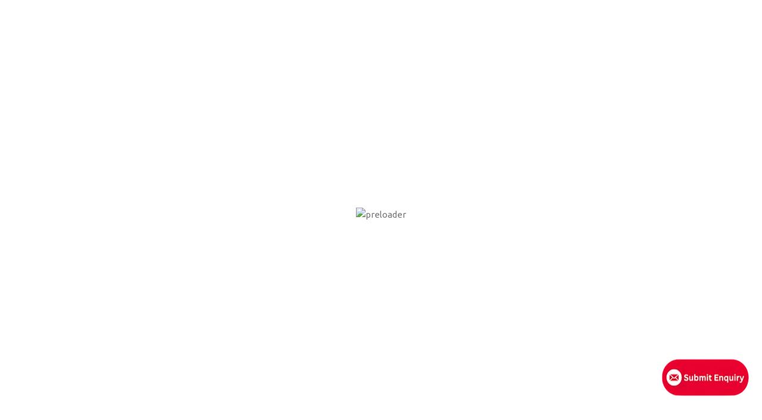

--- FILE ---
content_type: text/html; charset=UTF-8
request_url: https://avronply.in/shuttering-plywood-manufacturer-in-mumbai/
body_size: 35134
content:
<!DOCTYPE html>
<html lang="en-US" prefix="og: https://ogp.me/ns#">
<head>
	<meta charset="UTF-8">
	<link rel="profile" href="https://gmpg.org/xfn/11">
	<link rel="pingback" href="https://avronply.in/xmlrpc.php">

			<script>window.MSInputMethodContext && document.documentMode && document.write('<script src="https://avronply.in/wp-content/themes/woodmart/js/libs/ie11CustomProperties.min.js"><\/script>');</script>
		
<!-- Search Engine Optimization by Rank Math PRO - https://rankmath.com/ -->
<title>Best Shuttering Plywood Manufacturer In Mumbai - Avron Ply</title>
<meta name="description" content="Looking for the best shuttering plywood manufacturer in Mumbai? Discover Top-Quality Plywood Solutions! Get competitive prices and reliable service Today!"/>
<meta name="robots" content="follow, index, max-snippet:-1, max-video-preview:-1, max-image-preview:large"/>
<link rel="canonical" href="https://avronply.in/shuttering-plywood-manufacturer-in-mumbai/" />
<meta property="og:locale" content="en_US" />
<meta property="og:type" content="article" />
<meta property="og:title" content="Best Shuttering Plywood Manufacturer In Mumbai - Avron Ply" />
<meta property="og:description" content="Looking for the best shuttering plywood manufacturer in Mumbai? Discover Top-Quality Plywood Solutions! Get competitive prices and reliable service Today!" />
<meta property="og:url" content="https://avronply.in/shuttering-plywood-manufacturer-in-mumbai/" />
<meta property="og:site_name" content="Avron Ply" />
<meta property="article:section" content="Plywood" />
<meta property="og:updated_time" content="2024-02-19T09:08:08+00:00" />
<meta property="og:image" content="https://avronply.in/wp-content/uploads/2024/02/shuttering-plywood-65cafb3b18f53.webp" />
<meta property="og:image:secure_url" content="https://avronply.in/wp-content/uploads/2024/02/shuttering-plywood-65cafb3b18f53.webp" />
<meta property="og:image:width" content="740" />
<meta property="og:image:height" content="481" />
<meta property="og:image:alt" content="12-shuttering-plywood" />
<meta property="og:image:type" content="image/webp" />
<meta property="article:published_time" content="2024-02-13T05:19:22+00:00" />
<meta property="article:modified_time" content="2024-02-19T09:08:08+00:00" />
<meta name="twitter:card" content="summary_large_image" />
<meta name="twitter:title" content="Best Shuttering Plywood Manufacturer In Mumbai - Avron Ply" />
<meta name="twitter:description" content="Looking for the best shuttering plywood manufacturer in Mumbai? Discover Top-Quality Plywood Solutions! Get competitive prices and reliable service Today!" />
<meta name="twitter:image" content="https://avronply.in/wp-content/uploads/2024/02/shuttering-plywood-65cafb3b18f53.webp" />
<meta name="twitter:label1" content="Written by" />
<meta name="twitter:data1" content="Avron Ply" />
<meta name="twitter:label2" content="Time to read" />
<meta name="twitter:data2" content="16 minutes" />
<script type="application/ld+json" class="rank-math-schema-pro">{"@context":"https://schema.org","@graph":[{"@type":"Organization","@id":"https://avronply.in/#organization","name":"Avron Ply","url":"https://avronply.in"},{"@type":"WebSite","@id":"https://avronply.in/#website","url":"https://avronply.in","name":"Avron Ply","publisher":{"@id":"https://avronply.in/#organization"},"inLanguage":"en-US"},{"@type":"ImageObject","@id":"https://avronply.in/wp-content/uploads/2024/02/shuttering-plywood-65cafb3b18f53.webp","url":"https://avronply.in/wp-content/uploads/2024/02/shuttering-plywood-65cafb3b18f53.webp","width":"740","height":"481","caption":"12-shuttering-plywood","inLanguage":"en-US"},{"@type":"WebPage","@id":"https://avronply.in/shuttering-plywood-manufacturer-in-mumbai/#webpage","url":"https://avronply.in/shuttering-plywood-manufacturer-in-mumbai/","name":"Best Shuttering Plywood Manufacturer In Mumbai - Avron Ply","datePublished":"2024-02-13T05:19:22+00:00","dateModified":"2024-02-19T09:08:08+00:00","isPartOf":{"@id":"https://avronply.in/#website"},"primaryImageOfPage":{"@id":"https://avronply.in/wp-content/uploads/2024/02/shuttering-plywood-65cafb3b18f53.webp"},"inLanguage":"en-US"},{"@type":"Person","@id":"https://avronply.in/author/admin/","name":"Avron Ply","url":"https://avronply.in/author/admin/","image":{"@type":"ImageObject","@id":"https://secure.gravatar.com/avatar/e6f1eed542eea6e6e41a5009ac6912825dd72a30ecd7c568cead2fe523a15092?s=96&amp;d=mm&amp;r=g","url":"https://secure.gravatar.com/avatar/e6f1eed542eea6e6e41a5009ac6912825dd72a30ecd7c568cead2fe523a15092?s=96&amp;d=mm&amp;r=g","caption":"Avron Ply","inLanguage":"en-US"},"sameAs":["https://avronply.in/"],"worksFor":{"@id":"https://avronply.in/#organization"}},{"@type":"BlogPosting","headline":"Best Shuttering Plywood Manufacturer In Mumbai - Avron Ply","keywords":"Shuttering Plywood Manufacturer In Mumbai","datePublished":"2024-02-13T05:19:22+00:00","dateModified":"2024-02-19T09:08:08+00:00","articleSection":"Plywood","author":{"@id":"https://avronply.in/author/admin/","name":"Avron Ply"},"publisher":{"@id":"https://avronply.in/#organization"},"description":"Looking for the best shuttering plywood manufacturer in Mumbai? Discover Top-Quality Plywood Solutions! Get competitive prices and reliable service Today!","name":"Best Shuttering Plywood Manufacturer In Mumbai - Avron Ply","@id":"https://avronply.in/shuttering-plywood-manufacturer-in-mumbai/#richSnippet","isPartOf":{"@id":"https://avronply.in/shuttering-plywood-manufacturer-in-mumbai/#webpage"},"image":{"@id":"https://avronply.in/wp-content/uploads/2024/02/shuttering-plywood-65cafb3b18f53.webp"},"inLanguage":"en-US","mainEntityOfPage":{"@id":"https://avronply.in/shuttering-plywood-manufacturer-in-mumbai/#webpage"}}]}</script>
<!-- /Rank Math WordPress SEO plugin -->

<link rel='dns-prefetch' href='//www.googletagmanager.com' />
<link rel='dns-prefetch' href='//fonts.googleapis.com' />
<link rel="alternate" type="application/rss+xml" title="Avron Ply &raquo; Feed" href="https://avronply.in/feed/" />
<link rel="alternate" title="oEmbed (JSON)" type="application/json+oembed" href="https://avronply.in/wp-json/oembed/1.0/embed?url=https%3A%2F%2Favronply.in%2Fshuttering-plywood-manufacturer-in-mumbai%2F" />
<link rel="alternate" title="oEmbed (XML)" type="text/xml+oembed" href="https://avronply.in/wp-json/oembed/1.0/embed?url=https%3A%2F%2Favronply.in%2Fshuttering-plywood-manufacturer-in-mumbai%2F&#038;format=xml" />
<style id='wp-img-auto-sizes-contain-inline-css' type='text/css'>
img:is([sizes=auto i],[sizes^="auto," i]){contain-intrinsic-size:3000px 1500px}
/*# sourceURL=wp-img-auto-sizes-contain-inline-css */
</style>
<style id='wp-block-library-inline-css' type='text/css'>
:root{--wp-block-synced-color:#7a00df;--wp-block-synced-color--rgb:122,0,223;--wp-bound-block-color:var(--wp-block-synced-color);--wp-editor-canvas-background:#ddd;--wp-admin-theme-color:#007cba;--wp-admin-theme-color--rgb:0,124,186;--wp-admin-theme-color-darker-10:#006ba1;--wp-admin-theme-color-darker-10--rgb:0,107,160.5;--wp-admin-theme-color-darker-20:#005a87;--wp-admin-theme-color-darker-20--rgb:0,90,135;--wp-admin-border-width-focus:2px}@media (min-resolution:192dpi){:root{--wp-admin-border-width-focus:1.5px}}.wp-element-button{cursor:pointer}:root .has-very-light-gray-background-color{background-color:#eee}:root .has-very-dark-gray-background-color{background-color:#313131}:root .has-very-light-gray-color{color:#eee}:root .has-very-dark-gray-color{color:#313131}:root .has-vivid-green-cyan-to-vivid-cyan-blue-gradient-background{background:linear-gradient(135deg,#00d084,#0693e3)}:root .has-purple-crush-gradient-background{background:linear-gradient(135deg,#34e2e4,#4721fb 50%,#ab1dfe)}:root .has-hazy-dawn-gradient-background{background:linear-gradient(135deg,#faaca8,#dad0ec)}:root .has-subdued-olive-gradient-background{background:linear-gradient(135deg,#fafae1,#67a671)}:root .has-atomic-cream-gradient-background{background:linear-gradient(135deg,#fdd79a,#004a59)}:root .has-nightshade-gradient-background{background:linear-gradient(135deg,#330968,#31cdcf)}:root .has-midnight-gradient-background{background:linear-gradient(135deg,#020381,#2874fc)}:root{--wp--preset--font-size--normal:16px;--wp--preset--font-size--huge:42px}.has-regular-font-size{font-size:1em}.has-larger-font-size{font-size:2.625em}.has-normal-font-size{font-size:var(--wp--preset--font-size--normal)}.has-huge-font-size{font-size:var(--wp--preset--font-size--huge)}.has-text-align-center{text-align:center}.has-text-align-left{text-align:left}.has-text-align-right{text-align:right}.has-fit-text{white-space:nowrap!important}#end-resizable-editor-section{display:none}.aligncenter{clear:both}.items-justified-left{justify-content:flex-start}.items-justified-center{justify-content:center}.items-justified-right{justify-content:flex-end}.items-justified-space-between{justify-content:space-between}.screen-reader-text{border:0;clip-path:inset(50%);height:1px;margin:-1px;overflow:hidden;padding:0;position:absolute;width:1px;word-wrap:normal!important}.screen-reader-text:focus{background-color:#ddd;clip-path:none;color:#444;display:block;font-size:1em;height:auto;left:5px;line-height:normal;padding:15px 23px 14px;text-decoration:none;top:5px;width:auto;z-index:100000}html :where(.has-border-color){border-style:solid}html :where([style*=border-top-color]){border-top-style:solid}html :where([style*=border-right-color]){border-right-style:solid}html :where([style*=border-bottom-color]){border-bottom-style:solid}html :where([style*=border-left-color]){border-left-style:solid}html :where([style*=border-width]){border-style:solid}html :where([style*=border-top-width]){border-top-style:solid}html :where([style*=border-right-width]){border-right-style:solid}html :where([style*=border-bottom-width]){border-bottom-style:solid}html :where([style*=border-left-width]){border-left-style:solid}html :where(img[class*=wp-image-]){height:auto;max-width:100%}:where(figure){margin:0 0 1em}html :where(.is-position-sticky){--wp-admin--admin-bar--position-offset:var(--wp-admin--admin-bar--height,0px)}@media screen and (max-width:600px){html :where(.is-position-sticky){--wp-admin--admin-bar--position-offset:0px}}

/*# sourceURL=wp-block-library-inline-css */
</style><style id='wp-block-archives-inline-css' type='text/css'>
.wp-block-archives{box-sizing:border-box}.wp-block-archives-dropdown label{display:block}
/*# sourceURL=https://avronply.in/wp-includes/blocks/archives/style.min.css */
</style>
<style id='wp-block-categories-inline-css' type='text/css'>
.wp-block-categories{box-sizing:border-box}.wp-block-categories.alignleft{margin-right:2em}.wp-block-categories.alignright{margin-left:2em}.wp-block-categories.wp-block-categories-dropdown.aligncenter{text-align:center}.wp-block-categories .wp-block-categories__label{display:block;width:100%}
/*# sourceURL=https://avronply.in/wp-includes/blocks/categories/style.min.css */
</style>
<style id='wp-block-heading-inline-css' type='text/css'>
h1:where(.wp-block-heading).has-background,h2:where(.wp-block-heading).has-background,h3:where(.wp-block-heading).has-background,h4:where(.wp-block-heading).has-background,h5:where(.wp-block-heading).has-background,h6:where(.wp-block-heading).has-background{padding:1.25em 2.375em}h1.has-text-align-left[style*=writing-mode]:where([style*=vertical-lr]),h1.has-text-align-right[style*=writing-mode]:where([style*=vertical-rl]),h2.has-text-align-left[style*=writing-mode]:where([style*=vertical-lr]),h2.has-text-align-right[style*=writing-mode]:where([style*=vertical-rl]),h3.has-text-align-left[style*=writing-mode]:where([style*=vertical-lr]),h3.has-text-align-right[style*=writing-mode]:where([style*=vertical-rl]),h4.has-text-align-left[style*=writing-mode]:where([style*=vertical-lr]),h4.has-text-align-right[style*=writing-mode]:where([style*=vertical-rl]),h5.has-text-align-left[style*=writing-mode]:where([style*=vertical-lr]),h5.has-text-align-right[style*=writing-mode]:where([style*=vertical-rl]),h6.has-text-align-left[style*=writing-mode]:where([style*=vertical-lr]),h6.has-text-align-right[style*=writing-mode]:where([style*=vertical-rl]){rotate:180deg}
/*# sourceURL=https://avronply.in/wp-includes/blocks/heading/style.min.css */
</style>
<style id='wp-block-group-inline-css' type='text/css'>
.wp-block-group{box-sizing:border-box}:where(.wp-block-group.wp-block-group-is-layout-constrained){position:relative}
/*# sourceURL=https://avronply.in/wp-includes/blocks/group/style.min.css */
</style>
<style id='global-styles-inline-css' type='text/css'>
:root{--wp--preset--aspect-ratio--square: 1;--wp--preset--aspect-ratio--4-3: 4/3;--wp--preset--aspect-ratio--3-4: 3/4;--wp--preset--aspect-ratio--3-2: 3/2;--wp--preset--aspect-ratio--2-3: 2/3;--wp--preset--aspect-ratio--16-9: 16/9;--wp--preset--aspect-ratio--9-16: 9/16;--wp--preset--color--black: #000000;--wp--preset--color--cyan-bluish-gray: #abb8c3;--wp--preset--color--white: #ffffff;--wp--preset--color--pale-pink: #f78da7;--wp--preset--color--vivid-red: #cf2e2e;--wp--preset--color--luminous-vivid-orange: #ff6900;--wp--preset--color--luminous-vivid-amber: #fcb900;--wp--preset--color--light-green-cyan: #7bdcb5;--wp--preset--color--vivid-green-cyan: #00d084;--wp--preset--color--pale-cyan-blue: #8ed1fc;--wp--preset--color--vivid-cyan-blue: #0693e3;--wp--preset--color--vivid-purple: #9b51e0;--wp--preset--gradient--vivid-cyan-blue-to-vivid-purple: linear-gradient(135deg,rgb(6,147,227) 0%,rgb(155,81,224) 100%);--wp--preset--gradient--light-green-cyan-to-vivid-green-cyan: linear-gradient(135deg,rgb(122,220,180) 0%,rgb(0,208,130) 100%);--wp--preset--gradient--luminous-vivid-amber-to-luminous-vivid-orange: linear-gradient(135deg,rgb(252,185,0) 0%,rgb(255,105,0) 100%);--wp--preset--gradient--luminous-vivid-orange-to-vivid-red: linear-gradient(135deg,rgb(255,105,0) 0%,rgb(207,46,46) 100%);--wp--preset--gradient--very-light-gray-to-cyan-bluish-gray: linear-gradient(135deg,rgb(238,238,238) 0%,rgb(169,184,195) 100%);--wp--preset--gradient--cool-to-warm-spectrum: linear-gradient(135deg,rgb(74,234,220) 0%,rgb(151,120,209) 20%,rgb(207,42,186) 40%,rgb(238,44,130) 60%,rgb(251,105,98) 80%,rgb(254,248,76) 100%);--wp--preset--gradient--blush-light-purple: linear-gradient(135deg,rgb(255,206,236) 0%,rgb(152,150,240) 100%);--wp--preset--gradient--blush-bordeaux: linear-gradient(135deg,rgb(254,205,165) 0%,rgb(254,45,45) 50%,rgb(107,0,62) 100%);--wp--preset--gradient--luminous-dusk: linear-gradient(135deg,rgb(255,203,112) 0%,rgb(199,81,192) 50%,rgb(65,88,208) 100%);--wp--preset--gradient--pale-ocean: linear-gradient(135deg,rgb(255,245,203) 0%,rgb(182,227,212) 50%,rgb(51,167,181) 100%);--wp--preset--gradient--electric-grass: linear-gradient(135deg,rgb(202,248,128) 0%,rgb(113,206,126) 100%);--wp--preset--gradient--midnight: linear-gradient(135deg,rgb(2,3,129) 0%,rgb(40,116,252) 100%);--wp--preset--font-size--small: 13px;--wp--preset--font-size--medium: 20px;--wp--preset--font-size--large: 36px;--wp--preset--font-size--x-large: 42px;--wp--preset--spacing--20: 0.44rem;--wp--preset--spacing--30: 0.67rem;--wp--preset--spacing--40: 1rem;--wp--preset--spacing--50: 1.5rem;--wp--preset--spacing--60: 2.25rem;--wp--preset--spacing--70: 3.38rem;--wp--preset--spacing--80: 5.06rem;--wp--preset--shadow--natural: 6px 6px 9px rgba(0, 0, 0, 0.2);--wp--preset--shadow--deep: 12px 12px 50px rgba(0, 0, 0, 0.4);--wp--preset--shadow--sharp: 6px 6px 0px rgba(0, 0, 0, 0.2);--wp--preset--shadow--outlined: 6px 6px 0px -3px rgb(255, 255, 255), 6px 6px rgb(0, 0, 0);--wp--preset--shadow--crisp: 6px 6px 0px rgb(0, 0, 0);}:where(.is-layout-flex){gap: 0.5em;}:where(.is-layout-grid){gap: 0.5em;}body .is-layout-flex{display: flex;}.is-layout-flex{flex-wrap: wrap;align-items: center;}.is-layout-flex > :is(*, div){margin: 0;}body .is-layout-grid{display: grid;}.is-layout-grid > :is(*, div){margin: 0;}:where(.wp-block-columns.is-layout-flex){gap: 2em;}:where(.wp-block-columns.is-layout-grid){gap: 2em;}:where(.wp-block-post-template.is-layout-flex){gap: 1.25em;}:where(.wp-block-post-template.is-layout-grid){gap: 1.25em;}.has-black-color{color: var(--wp--preset--color--black) !important;}.has-cyan-bluish-gray-color{color: var(--wp--preset--color--cyan-bluish-gray) !important;}.has-white-color{color: var(--wp--preset--color--white) !important;}.has-pale-pink-color{color: var(--wp--preset--color--pale-pink) !important;}.has-vivid-red-color{color: var(--wp--preset--color--vivid-red) !important;}.has-luminous-vivid-orange-color{color: var(--wp--preset--color--luminous-vivid-orange) !important;}.has-luminous-vivid-amber-color{color: var(--wp--preset--color--luminous-vivid-amber) !important;}.has-light-green-cyan-color{color: var(--wp--preset--color--light-green-cyan) !important;}.has-vivid-green-cyan-color{color: var(--wp--preset--color--vivid-green-cyan) !important;}.has-pale-cyan-blue-color{color: var(--wp--preset--color--pale-cyan-blue) !important;}.has-vivid-cyan-blue-color{color: var(--wp--preset--color--vivid-cyan-blue) !important;}.has-vivid-purple-color{color: var(--wp--preset--color--vivid-purple) !important;}.has-black-background-color{background-color: var(--wp--preset--color--black) !important;}.has-cyan-bluish-gray-background-color{background-color: var(--wp--preset--color--cyan-bluish-gray) !important;}.has-white-background-color{background-color: var(--wp--preset--color--white) !important;}.has-pale-pink-background-color{background-color: var(--wp--preset--color--pale-pink) !important;}.has-vivid-red-background-color{background-color: var(--wp--preset--color--vivid-red) !important;}.has-luminous-vivid-orange-background-color{background-color: var(--wp--preset--color--luminous-vivid-orange) !important;}.has-luminous-vivid-amber-background-color{background-color: var(--wp--preset--color--luminous-vivid-amber) !important;}.has-light-green-cyan-background-color{background-color: var(--wp--preset--color--light-green-cyan) !important;}.has-vivid-green-cyan-background-color{background-color: var(--wp--preset--color--vivid-green-cyan) !important;}.has-pale-cyan-blue-background-color{background-color: var(--wp--preset--color--pale-cyan-blue) !important;}.has-vivid-cyan-blue-background-color{background-color: var(--wp--preset--color--vivid-cyan-blue) !important;}.has-vivid-purple-background-color{background-color: var(--wp--preset--color--vivid-purple) !important;}.has-black-border-color{border-color: var(--wp--preset--color--black) !important;}.has-cyan-bluish-gray-border-color{border-color: var(--wp--preset--color--cyan-bluish-gray) !important;}.has-white-border-color{border-color: var(--wp--preset--color--white) !important;}.has-pale-pink-border-color{border-color: var(--wp--preset--color--pale-pink) !important;}.has-vivid-red-border-color{border-color: var(--wp--preset--color--vivid-red) !important;}.has-luminous-vivid-orange-border-color{border-color: var(--wp--preset--color--luminous-vivid-orange) !important;}.has-luminous-vivid-amber-border-color{border-color: var(--wp--preset--color--luminous-vivid-amber) !important;}.has-light-green-cyan-border-color{border-color: var(--wp--preset--color--light-green-cyan) !important;}.has-vivid-green-cyan-border-color{border-color: var(--wp--preset--color--vivid-green-cyan) !important;}.has-pale-cyan-blue-border-color{border-color: var(--wp--preset--color--pale-cyan-blue) !important;}.has-vivid-cyan-blue-border-color{border-color: var(--wp--preset--color--vivid-cyan-blue) !important;}.has-vivid-purple-border-color{border-color: var(--wp--preset--color--vivid-purple) !important;}.has-vivid-cyan-blue-to-vivid-purple-gradient-background{background: var(--wp--preset--gradient--vivid-cyan-blue-to-vivid-purple) !important;}.has-light-green-cyan-to-vivid-green-cyan-gradient-background{background: var(--wp--preset--gradient--light-green-cyan-to-vivid-green-cyan) !important;}.has-luminous-vivid-amber-to-luminous-vivid-orange-gradient-background{background: var(--wp--preset--gradient--luminous-vivid-amber-to-luminous-vivid-orange) !important;}.has-luminous-vivid-orange-to-vivid-red-gradient-background{background: var(--wp--preset--gradient--luminous-vivid-orange-to-vivid-red) !important;}.has-very-light-gray-to-cyan-bluish-gray-gradient-background{background: var(--wp--preset--gradient--very-light-gray-to-cyan-bluish-gray) !important;}.has-cool-to-warm-spectrum-gradient-background{background: var(--wp--preset--gradient--cool-to-warm-spectrum) !important;}.has-blush-light-purple-gradient-background{background: var(--wp--preset--gradient--blush-light-purple) !important;}.has-blush-bordeaux-gradient-background{background: var(--wp--preset--gradient--blush-bordeaux) !important;}.has-luminous-dusk-gradient-background{background: var(--wp--preset--gradient--luminous-dusk) !important;}.has-pale-ocean-gradient-background{background: var(--wp--preset--gradient--pale-ocean) !important;}.has-electric-grass-gradient-background{background: var(--wp--preset--gradient--electric-grass) !important;}.has-midnight-gradient-background{background: var(--wp--preset--gradient--midnight) !important;}.has-small-font-size{font-size: var(--wp--preset--font-size--small) !important;}.has-medium-font-size{font-size: var(--wp--preset--font-size--medium) !important;}.has-large-font-size{font-size: var(--wp--preset--font-size--large) !important;}.has-x-large-font-size{font-size: var(--wp--preset--font-size--x-large) !important;}
/*# sourceURL=global-styles-inline-css */
</style>

<style id='classic-theme-styles-inline-css' type='text/css'>
/*! This file is auto-generated */
.wp-block-button__link{color:#fff;background-color:#32373c;border-radius:9999px;box-shadow:none;text-decoration:none;padding:calc(.667em + 2px) calc(1.333em + 2px);font-size:1.125em}.wp-block-file__button{background:#32373c;color:#fff;text-decoration:none}
/*# sourceURL=/wp-includes/css/classic-themes.min.css */
</style>
<style id='woocommerce-inline-inline-css' type='text/css'>
.woocommerce form .form-row .required { visibility: visible; }
/*# sourceURL=woocommerce-inline-inline-css */
</style>
<link rel='stylesheet' id='el-section-title-css' href='https://avronply.in/wp-content/themes/woodmart/css/parts/el-section-title.min.css?ver=6.9' type='text/css' media='all' />
<link rel='stylesheet' id='wd-section-title-style-simple-and-brd-css' href='https://avronply.in/wp-content/themes/woodmart/css/parts/el-section-title-style-simple-and-brd.min.css?ver=6.9' type='text/css' media='all' />
<link rel='stylesheet' id='wd-owl-carousel-css' href='https://avronply.in/wp-content/themes/woodmart/css/parts/lib-owl-carousel.min.css?ver=6.9' type='text/css' media='all' />
<link rel='stylesheet' id='wd-image-gallery-css' href='https://avronply.in/wp-content/themes/woodmart/css/parts/el-gallery.min.css?ver=6.9' type='text/css' media='all' />
<link rel='stylesheet' id='wd-accordion-css' href='https://avronply.in/wp-content/themes/woodmart/css/parts/el-accordion.min.css?ver=6.9' type='text/css' media='all' />
<link rel='stylesheet' id='wd-tabs-css' href='https://avronply.in/wp-content/themes/woodmart/css/parts/el-tabs.min.css?ver=6.9' type='text/css' media='all' />
<link rel='stylesheet' id='wd-team-member-css' href='https://avronply.in/wp-content/themes/woodmart/css/parts/el-team-member.min.css?ver=6.9' type='text/css' media='all' />
<link rel='stylesheet' id='js_composer_front-css' href='https://avronply.in/wp-content/plugins/js_composer/assets/css/js_composer.min.css?ver=7.2' type='text/css' media='all' />
<link rel='stylesheet' id='bootstrap-css' href='https://avronply.in/wp-content/themes/woodmart/css/bootstrap-light.min.css?ver=7.2.5' type='text/css' media='all' />
<link rel='stylesheet' id='woodmart-style-css' href='https://avronply.in/wp-content/themes/woodmart/css/parts/base.min.css?ver=7.2.5' type='text/css' media='all' />
<link rel='stylesheet' id='wd-widget-wd-recent-posts-css' href='https://avronply.in/wp-content/themes/woodmart/css/parts/widget-wd-recent-posts.min.css?ver=7.2.5' type='text/css' media='all' />
<link rel='stylesheet' id='wd-widget-nav-css' href='https://avronply.in/wp-content/themes/woodmart/css/parts/widget-nav.min.css?ver=7.2.5' type='text/css' media='all' />
<link rel='stylesheet' id='wd-widget-wd-layered-nav-css' href='https://avronply.in/wp-content/themes/woodmart/css/parts/woo-widget-wd-layered-nav.min.css?ver=7.2.5' type='text/css' media='all' />
<link rel='stylesheet' id='wd-woo-mod-swatches-base-css' href='https://avronply.in/wp-content/themes/woodmart/css/parts/woo-mod-swatches-base.min.css?ver=7.2.5' type='text/css' media='all' />
<link rel='stylesheet' id='wd-woo-mod-swatches-filter-css' href='https://avronply.in/wp-content/themes/woodmart/css/parts/woo-mod-swatches-filter.min.css?ver=7.2.5' type='text/css' media='all' />
<link rel='stylesheet' id='wd-widget-layered-nav-stock-status-css' href='https://avronply.in/wp-content/themes/woodmart/css/parts/woo-widget-layered-nav-stock-status.min.css?ver=7.2.5' type='text/css' media='all' />
<link rel='stylesheet' id='wd-widget-product-list-css' href='https://avronply.in/wp-content/themes/woodmart/css/parts/woo-widget-product-list.min.css?ver=7.2.5' type='text/css' media='all' />
<link rel='stylesheet' id='wd-widget-slider-price-filter-css' href='https://avronply.in/wp-content/themes/woodmart/css/parts/woo-widget-slider-price-filter.min.css?ver=7.2.5' type='text/css' media='all' />
<link rel='stylesheet' id='wd-blog-single-base-css' href='https://avronply.in/wp-content/themes/woodmart/css/parts/blog-single-base.min.css?ver=7.2.5' type='text/css' media='all' />
<link rel='stylesheet' id='wd-blog-base-css' href='https://avronply.in/wp-content/themes/woodmart/css/parts/blog-base.min.css?ver=7.2.5' type='text/css' media='all' />
<link rel='stylesheet' id='wd-wp-gutenberg-css' href='https://avronply.in/wp-content/themes/woodmart/css/parts/wp-gutenberg.min.css?ver=7.2.5' type='text/css' media='all' />
<link rel='stylesheet' id='wd-wpcf7-css' href='https://avronply.in/wp-content/themes/woodmart/css/parts/int-wpcf7.min.css?ver=7.2.5' type='text/css' media='all' />
<link rel='stylesheet' id='wd-wpbakery-base-css' href='https://avronply.in/wp-content/themes/woodmart/css/parts/int-wpb-base.min.css?ver=7.2.5' type='text/css' media='all' />
<link rel='stylesheet' id='wd-wpbakery-base-deprecated-css' href='https://avronply.in/wp-content/themes/woodmart/css/parts/int-wpb-base-deprecated.min.css?ver=7.2.5' type='text/css' media='all' />
<link rel='stylesheet' id='wd-woocommerce-base-css' href='https://avronply.in/wp-content/themes/woodmart/css/parts/woocommerce-base.min.css?ver=7.2.5' type='text/css' media='all' />
<link rel='stylesheet' id='wd-mod-star-rating-css' href='https://avronply.in/wp-content/themes/woodmart/css/parts/mod-star-rating.min.css?ver=7.2.5' type='text/css' media='all' />
<link rel='stylesheet' id='wd-woo-el-track-order-css' href='https://avronply.in/wp-content/themes/woodmart/css/parts/woo-el-track-order.min.css?ver=7.2.5' type='text/css' media='all' />
<link rel='stylesheet' id='wd-woo-gutenberg-css' href='https://avronply.in/wp-content/themes/woodmart/css/parts/woo-gutenberg.min.css?ver=7.2.5' type='text/css' media='all' />
<link rel='stylesheet' id='wd-header-base-css' href='https://avronply.in/wp-content/themes/woodmart/css/parts/header-base.min.css?ver=7.2.5' type='text/css' media='all' />
<link rel='stylesheet' id='wd-mod-tools-css' href='https://avronply.in/wp-content/themes/woodmart/css/parts/mod-tools.min.css?ver=7.2.5' type='text/css' media='all' />
<link rel='stylesheet' id='wd-page-title-css' href='https://avronply.in/wp-content/themes/woodmart/css/parts/page-title.min.css?ver=7.2.5' type='text/css' media='all' />
<link rel='stylesheet' id='wd-text-block-css' href='https://avronply.in/wp-content/themes/woodmart/css/parts/el-text-block.min.css?ver=7.2.5' type='text/css' media='all' />
<link rel='stylesheet' id='wd-photoswipe-css' href='https://avronply.in/wp-content/themes/woodmart/css/parts/lib-photoswipe.min.css?ver=7.2.5' type='text/css' media='all' />
<link rel='stylesheet' id='wd-page-navigation-css' href='https://avronply.in/wp-content/themes/woodmart/css/parts/mod-page-navigation.min.css?ver=7.2.5' type='text/css' media='all' />
<link rel='stylesheet' id='wd-blog-loop-base-old-css' href='https://avronply.in/wp-content/themes/woodmart/css/parts/blog-loop-base-old.min.css?ver=7.2.5' type='text/css' media='all' />
<link rel='stylesheet' id='wd-blog-loop-design-small-img-chess-css' href='https://avronply.in/wp-content/themes/woodmart/css/parts/blog-loop-design-smallimg-chess.min.css?ver=7.2.5' type='text/css' media='all' />
<link rel='stylesheet' id='wd-woo-opt-title-limit-css' href='https://avronply.in/wp-content/themes/woodmart/css/parts/woo-opt-title-limit.min.css?ver=7.2.5' type='text/css' media='all' />
<link rel='stylesheet' id='wd-off-canvas-sidebar-css' href='https://avronply.in/wp-content/themes/woodmart/css/parts/opt-off-canvas-sidebar.min.css?ver=7.2.5' type='text/css' media='all' />
<link rel='stylesheet' id='wd-footer-base-css' href='https://avronply.in/wp-content/themes/woodmart/css/parts/footer-base.min.css?ver=7.2.5' type='text/css' media='all' />
<link rel='stylesheet' id='wd-section-title-css' href='https://avronply.in/wp-content/themes/woodmart/css/parts/el-section-title.min.css?ver=7.2.5' type='text/css' media='all' />
<link rel='stylesheet' id='wd-mod-highlighted-text-css' href='https://avronply.in/wp-content/themes/woodmart/css/parts/mod-highlighted-text.min.css?ver=7.2.5' type='text/css' media='all' />
<link rel='stylesheet' id='wd-info-box-css' href='https://avronply.in/wp-content/themes/woodmart/css/parts/el-info-box.min.css?ver=7.2.5' type='text/css' media='all' />
<link rel='stylesheet' id='wd-mod-sticky-sidebar-opener-css' href='https://avronply.in/wp-content/themes/woodmart/css/parts/mod-sticky-sidebar-opener.min.css?ver=7.2.5' type='text/css' media='all' />
<link rel='stylesheet' id='xts-style-header_633149-css' href='https://avronply.in/wp-content/uploads/2024/01/xts-header_633149-1706628184.css?ver=7.2.5' type='text/css' media='all' />
<link rel='stylesheet' id='xts-style-theme_settings_default-css' href='https://avronply.in/wp-content/uploads/2024/01/xts-theme_settings_default-1706628680.css?ver=7.2.5' type='text/css' media='all' />
<link rel='stylesheet' id='xts-google-fonts-css' href='https://fonts.googleapis.com/css?family=Ubuntu%3A400%2C700%2C500%7CInter%3A400%2C600%7CDM+Sans%3A400%2C700&#038;ver=7.2.5' type='text/css' media='all' />
<!--n2css--><script type="text/javascript" src="https://avronply.in/wp-includes/js/jquery/jquery.min.js?ver=3.7.1" id="jquery-core-js"></script>
<script type="text/javascript" src="https://avronply.in/wp-includes/js/jquery/jquery-migrate.min.js?ver=3.4.1" id="jquery-migrate-js"></script>
<script type="text/javascript" src="https://avronply.in/wp-content/plugins/woocommerce/assets/js/jquery-blockui/jquery.blockUI.min.js?ver=2.7.0-wc.8.4.2" id="jquery-blockui-js" data-wp-strategy="defer"></script>
<script type="text/javascript" id="wc-add-to-cart-js-extra">
/* <![CDATA[ */
var wc_add_to_cart_params = {"ajax_url":"/wp-admin/admin-ajax.php","wc_ajax_url":"/?wc-ajax=%%endpoint%%","i18n_view_cart":"View cart","cart_url":"https://avronply.in/cart/","is_cart":"","cart_redirect_after_add":"no"};
//# sourceURL=wc-add-to-cart-js-extra
/* ]]> */
</script>
<script type="text/javascript" src="https://avronply.in/wp-content/plugins/woocommerce/assets/js/frontend/add-to-cart.min.js?ver=8.4.2" id="wc-add-to-cart-js" data-wp-strategy="defer"></script>
<script type="text/javascript" src="https://avronply.in/wp-content/plugins/woocommerce/assets/js/js-cookie/js.cookie.min.js?ver=2.1.4-wc.8.4.2" id="js-cookie-js" defer="defer" data-wp-strategy="defer"></script>
<script type="text/javascript" id="woocommerce-js-extra">
/* <![CDATA[ */
var woocommerce_params = {"ajax_url":"/wp-admin/admin-ajax.php","wc_ajax_url":"/?wc-ajax=%%endpoint%%"};
//# sourceURL=woocommerce-js-extra
/* ]]> */
</script>
<script type="text/javascript" src="https://avronply.in/wp-content/plugins/woocommerce/assets/js/frontend/woocommerce.min.js?ver=8.4.2" id="woocommerce-js" defer="defer" data-wp-strategy="defer"></script>
<script type="text/javascript" src="https://avronply.in/wp-content/plugins/js_composer/assets/js/vendors/woocommerce-add-to-cart.js?ver=7.2" id="vc_woocommerce-add-to-cart-js-js"></script>

<!-- Google Analytics snippet added by Site Kit -->
<script type="text/javascript" src="https://www.googletagmanager.com/gtag/js?id=GT-KFN5BJ5" id="google_gtagjs-js" async></script>
<script type="text/javascript" id="google_gtagjs-js-after">
/* <![CDATA[ */
window.dataLayer = window.dataLayer || [];function gtag(){dataLayer.push(arguments);}
gtag('set', 'linker', {"domains":["avronply.in"]} );
gtag("js", new Date());
gtag("set", "developer_id.dZTNiMT", true);
gtag("config", "GT-KFN5BJ5");
//# sourceURL=google_gtagjs-js-after
/* ]]> */
</script>

<!-- End Google Analytics snippet added by Site Kit -->
<script type="text/javascript" src="https://avronply.in/wp-content/themes/woodmart/js/libs/device.min.js?ver=7.2.5" id="wd-device-library-js"></script>
<script></script><link rel="https://api.w.org/" href="https://avronply.in/wp-json/" /><link rel="alternate" title="JSON" type="application/json" href="https://avronply.in/wp-json/wp/v2/posts/10587" /><link rel="EditURI" type="application/rsd+xml" title="RSD" href="https://avronply.in/xmlrpc.php?rsd" />
<meta name="generator" content="WordPress 6.9" />
<link rel='shortlink' href='https://avronply.in/?p=10587' />
<meta name="generator" content="Site Kit by Google 1.116.0" />					<meta name="viewport" content="width=device-width, initial-scale=1.0, maximum-scale=1.0, user-scalable=no">
										<noscript><style>.woocommerce-product-gallery{ opacity: 1 !important; }</style></noscript>
	<meta name="generator" content="Powered by WPBakery Page Builder - drag and drop page builder for WordPress."/>
<link rel="icon" href="https://avronply.in/wp-content/uploads/2023/08/cropped-avron-ply-sticky-logo-32x32.png" sizes="32x32" />
<link rel="icon" href="https://avronply.in/wp-content/uploads/2023/08/cropped-avron-ply-sticky-logo-192x192.png" sizes="192x192" />
<link rel="apple-touch-icon" href="https://avronply.in/wp-content/uploads/2023/08/cropped-avron-ply-sticky-logo-180x180.png" />
<meta name="msapplication-TileImage" content="https://avronply.in/wp-content/uploads/2023/08/cropped-avron-ply-sticky-logo-270x270.png" />
		<style type="text/css" id="wp-custom-css">
			.wpcf7-submit{
	color: black;
    background-color: #F4C90A;
}
.wd-add-btn-replace{
	display:none;
}
.wd-sub-menu li {
    position: relative;
    border-bottom: 1.5px dashed;
    color: black;
	font-weight:700;
}
.wd-product-cats{
	display:none;
}
.wd-widget-stock-status{
	display:none;
}
.wd-sub-menu li>a {
    position: relative;
    display: flex;
    align-items: center;
    padding-top: 8px;
    padding-bottom: 8px;
    color: #000;
    font-size: 14px;
    line-height: 1.3;
}


/* Custom Contact Up POP UP */
/* Adjust width and make responsive */
#popup-form {
  width: 90% !important;
  max-width: 400px !important;
  margin: 0 auto;
  top: 45px !important; /* Adjust if going behind header */
  z-index: 9999 !important;
}


div.wpcf7 input[type="submit"] {
   
    color: var(--btn-accented-color);
   
    background-color: #e80505;

}

fieldset{
	display:none;
}
		</style>
		<style>
		
		</style><style data-type="woodmart_shortcodes-custom-css">.wd-rs-65cafbbfe0cc2{--wd-brd-radius: 5px;}#wd-65cb023d87401.wd-text-block{color:#ffffff;}#wd-65d31a5d599be.wd-text-block{color:#000000;}#wd-65caf71edaba1.wd-text-block{color:#000000;}#wd-65caf74ebb89a.wd-text-block{color:#000000;}#wd-65caf7b76dcaa.wd-text-block{color:#000000;}#wd-65caf7ed39689.wd-text-block{color:#000000;}#wd-65cafec8f1bba.wd-text-block{color:#000000;}#wd-65caf851ed7cb.wd-text-block{color:#000000;}#wd-65caf88a5ee39.wd-text-block{color:#000000;}#wd-65caf8c6da009.wd-text-block{color:#000000;}#wd-65caf8f0a6b86.wd-text-block{color:#000000;}#wd-65caf9141fec8.wd-text-block{color:#000000;}#wd-65caf9482e115.wd-text-block{color:#000000;}#wd-6585910f0611a.wd-text-block{color:#000000;}</style><style type="text/css" data-type="vc_shortcodes-custom-css">.vc_custom_1707803228180{margin-bottom: -1% !important;margin-left: -220% !important;}.vc_custom_1708333683930{margin-top: -2.5% !important;}.vc_custom_1707803316580{margin-top: -2% !important;}.vc_custom_1707800367061{margin-top: -2.5% !important;}.vc_custom_1707803325954{margin-top: -2% !important;}.vc_custom_1707800418052{margin-top: -2.5% !important;}.vc_custom_1707803334402{margin-top: -2% !important;}.vc_custom_1707800517292{margin-top: -2.5% !important;}.vc_custom_1707803342818{margin-top: -2% !important;}.vc_custom_1707800570508{margin-top: -2.5% !important;}.vc_custom_1707803351739{margin-top: -2% !important;}.vc_custom_1707802342946{margin-top: -2.5% !important;}.vc_custom_1707803360856{margin-top: -2% !important;}.vc_custom_1707800671940{margin-top: -2.5% !important;}.vc_custom_1707803369603{margin-top: -2% !important;}.vc_custom_1707800737277{margin-top: -2.5% !important;}.vc_custom_1707803379779{margin-top: -2% !important;}.vc_custom_1707800807366{margin-top: -2.5% !important;}.vc_custom_1707800839372{margin-top: -2.5% !important;}.vc_custom_1707800893652{margin-top: -2.5% !important;}.vc_custom_1707803388418{margin-top: -2% !important;}.vc_custom_1707800921464{margin-top: -2.5% !important;}.vc_custom_1703080723855{margin-top: -2% !important;}.vc_custom_1703252252916{margin-top: -1.5% !important;}</style><noscript><style> .wpb_animate_when_almost_visible { opacity: 1; }</style></noscript>	<meta name="google-site-verification" content="6tQP2KIgzcIBprOCRBq2N9okKk3MsArubr8zprI4gt4" />
	
	
	<!-- Google tag (gtag.js) -->
<script async src="https://www.googletagmanager.com/gtag/js?id=G-3R36PS344C"></script>
<script>
  window.dataLayer = window.dataLayer || [];
  function gtag(){dataLayer.push(arguments);}
  gtag('js', new Date());

  gtag('config', 'G-3R36PS344C');
</script>
	
	<!-- Google Tag Manager -->
<script>(function(w,d,s,l,i){w[l]=w[l]||[];w[l].push({'gtm.start':
new Date().getTime(),event:'gtm.js'});var f=d.getElementsByTagName(s)[0],
j=d.createElement(s),dl=l!='dataLayer'?'&l='+l:'';j.async=true;j.src=
'https://www.googletagmanager.com/gtm.js?id='+i+dl;f.parentNode.insertBefore(j,f);
})(window,document,'script','dataLayer','GTM-NV8PHLWQ');</script>
<!-- End Google Tag Manager -->
	
	
	
<link rel='stylesheet' id='joinchat-css' href='https://avronply.in/wp-content/plugins/creame-whatsapp-me/public/css/joinchat.min.css?ver=6.0.8' type='text/css' media='all' />
<style id='joinchat-inline-css' type='text/css'>
.joinchat{--ch:49;--cs:92%;--cl:50%;--bw:1}JoinChat css 
.joinchat{bottom:5% !important}
/*# sourceURL=joinchat-inline-css */
</style>
</head>

<body class="wp-singular post-template-default single single-post postid-10587 single-format-standard wp-theme-woodmart theme-woodmart woocommerce-no-js wrapper-full-width  categories-accordion-on woodmart-ajax-shop-on offcanvas-sidebar-mobile offcanvas-sidebar-tablet wd-header-overlap wpb-js-composer js-comp-ver-7.2 vc_responsive">
			<script type="text/javascript" id="wd-flicker-fix">// Flicker fix.</script>	
				<style class="wd-preloader-style">
				html {
					/* overflow: hidden; */
					overflow-y: scroll;
				}

				html body {
					overflow: hidden;
					max-height: calc(100vh - var(--wd-admin-bar-h));
				}
			</style>
			<div class="wd-preloader color-scheme-dark">
				<style>
											.wd-preloader {
							background-color: #ffffff						}
					
					
					@keyframes wd-preloader-fadeOut {
						from {
							visibility: visible;
						}
						to {
							visibility: hidden;
						}
					}

					.wd-preloader {
						position: fixed;
						top: 0;
						left: 0;
						right: 0;
						bottom: 0;
						opacity: 1;
						visibility: visible;
						z-index: 2500;
						display: flex;
						justify-content: center;
						align-items: center;
						animation: wd-preloader-fadeOut 20s ease both;
						transition: opacity .4s ease;
					}

					.wd-preloader.preloader-hide {
						pointer-events: none;
						opacity: 0 !important;
					}

					.wd-preloader-img {
						max-width: 300px;
						max-height: 300px;
					}
				</style>

				<div class="wd-preloader-img">
											<img src="https://avronply.in/wp-content/uploads/2024/01/Avron-logo-1920-x-1080-px-180-x-75-px-200-x-90-px.gif" alt="preloader">
									</div>
			</div>
		
	<div class="website-wrapper">
									<header class="whb-header whb-header_633149 whb-overcontent whb-scroll-slide whb-sticky-real">
					<div class="whb-main-header">
	
<div class="whb-row whb-general-header whb-not-sticky-row whb-without-bg whb-without-border whb-color-light whb-flex-flex-middle">
	<div class="container">
		<div class="whb-flex-row whb-general-header-inner">
			<div class="whb-column whb-col-left whb-visible-lg">
	<div class="site-logo">
	<a href="https://avronply.in/" class="wd-logo wd-main-logo" rel="home">
		<img width="180" height="75" src="https://avronply.in/wp-content/uploads/2024/01/Avron-logo-1920-x-1080-px-180-x-75-px-2.png" class="attachment-full size-full" alt="avron-logo-20242" style="max-width:180px;" decoding="async" srcset="https://avronply.in/wp-content/uploads/2024/01/Avron-logo-1920-x-1080-px-180-x-75-px-2.png 180w, https://avronply.in/wp-content/uploads/2024/01/Avron-logo-1920-x-1080-px-180-x-75-px-2-150x63.png 150w" sizes="(max-width: 180px) 100vw, 180px" />	</a>
	</div>
<div class="whb-space-element " style="width:30px;"></div></div>
<div class="whb-column whb-col-center whb-visible-lg">
	<div class="whb-space-element " style="width:70px;"></div><div class="wd-header-nav wd-header-main-nav text-left wd-design-1" role="navigation" aria-label="Main navigation">
	<ul id="menu-avron-main-menu" class="menu wd-nav wd-nav-main wd-style-default wd-gap-s"><li id="menu-item-9506" class="menu-item menu-item-type-post_type menu-item-object-page menu-item-home menu-item-9506 item-level-0 menu-simple-dropdown wd-event-hover" ><a href="https://avronply.in/" class="woodmart-nav-link"><span class="nav-link-text">Home</span></a></li>
<li id="menu-item-9586" class="menu-item menu-item-type-post_type menu-item-object-page menu-item-9586 item-level-0 menu-simple-dropdown wd-event-hover" ><a href="https://avronply.in/commercial-plywood-manufacturers-in-mumbai/" class="woodmart-nav-link"><span class="nav-link-text">About us</span></a></li>
<li id="menu-item-9444" class="menu-item menu-item-type-custom menu-item-object-custom menu-item-has-children menu-item-9444 item-level-0 menu-simple-dropdown wd-event-hover" ><a href="#" class="woodmart-nav-link"><span class="nav-link-text">Why Woods</span></a><div class="color-scheme-dark wd-design-default wd-dropdown-menu wd-dropdown"><div class="container">
<ul class="wd-sub-menu color-scheme-dark">
	<li id="menu-item-9632" class="menu-item menu-item-type-post_type menu-item-object-page menu-item-9632 item-level-1 wd-event-hover" ><a href="https://avronply.in/best-quality-plywood-manufacturer-in-mumbai/" class="woodmart-nav-link">DESIGN ADVANTAGES</a></li>
	<li id="menu-item-9601" class="menu-item menu-item-type-post_type menu-item-object-page menu-item-9601 item-level-1 wd-event-hover" ><a href="https://avronply.in/top-hardwood-plywood-manufacturers-in-mumbai/" class="woodmart-nav-link">PRODUCT PERFORMANCE</a></li>
	<li id="menu-item-9625" class="menu-item menu-item-type-post_type menu-item-object-page menu-item-9625 item-level-1 wd-event-hover" ><a href="https://avronply.in/environmental-benefits/" class="woodmart-nav-link">ENVIRONMENTAL BENEFITS</a></li>
</ul>
</div>
</div>
</li>
<li id="menu-item-9438" class="menu-item menu-item-type-custom menu-item-object-custom menu-item-has-children menu-item-9438 item-level-0 menu-simple-dropdown wd-event-hover" ><a href="#" class="woodmart-nav-link"><span class="nav-link-text">Product</span></a><div class="color-scheme-dark wd-design-default wd-dropdown-menu wd-dropdown"><div class="container">
<ul class="wd-sub-menu color-scheme-dark">
	<li id="menu-item-9905" class="menu-item menu-item-type-post_type menu-item-object-product menu-item-9905 item-level-1 wd-event-hover" ><a href="https://avronply.in/product/alter-plywood-manufacturer-in-mumbai/" class="woodmart-nav-link">AVRON ALTER PLYWOOD</a></li>
	<li id="menu-item-9906" class="menu-item menu-item-type-post_type menu-item-object-product menu-item-9906 item-level-1 wd-event-hover" ><a href="https://avronply.in/product/baltic-birch-plywood-manufacturers-in-mumbai/" class="woodmart-nav-link">AVRON BALTIC BIRCH PLYWOOD</a></li>
	<li id="menu-item-9907" class="menu-item menu-item-type-post_type menu-item-object-product menu-item-9907 item-level-1 wd-event-hover" ><a href="https://avronply.in/product/block-board-manufacturers-in-mumbai/" class="woodmart-nav-link">AVRON BLOCKBOARD</a></li>
	<li id="menu-item-9908" class="menu-item menu-item-type-post_type menu-item-object-product menu-item-9908 item-level-1 wd-event-hover" ><a href="https://avronply.in/product/bwr-plywood-manufacturer-in-mumbai/" class="woodmart-nav-link">AVRON BWR PLYWOOD</a></li>
	<li id="menu-item-9910" class="menu-item menu-item-type-post_type menu-item-object-product menu-item-9910 item-level-1 wd-event-hover" ><a href="https://avronply.in/product/calibrated-plywood-manufacturer-in-mumbai/" class="woodmart-nav-link">AVRON CALIBERATED SERIES</a></li>
	<li id="menu-item-9912" class="menu-item menu-item-type-post_type menu-item-object-product menu-item-9912 item-level-1 wd-event-hover" ><a href="https://avronply.in/product/film-faced-plywood-manufacturers-in-mumbai/" class="woodmart-nav-link">AVRON FILM FACED SHUTTERING PLY</a></li>
	<li id="menu-item-9911" class="menu-item menu-item-type-post_type menu-item-object-product menu-item-9911 item-level-1 wd-event-hover" ><a href="https://avronply.in/product/club-plywood-manufacturers-in-mumbai/" class="woodmart-nav-link">AVRON CLUB PLYWOOD</a></li>
	<li id="menu-item-9913" class="menu-item menu-item-type-post_type menu-item-object-product menu-item-9913 item-level-1 wd-event-hover" ><a href="https://avronply.in/product/flexible-plywood-manufacturer-in-mumbai/" class="woodmart-nav-link">AVRON FLEXIBLE PLYWOOD</a></li>
	<li id="menu-item-9914" class="menu-item menu-item-type-post_type menu-item-object-product menu-item-9914 item-level-1 wd-event-hover" ><a href="https://avronply.in/product/quality-flush-door-manufacturer-in-mumbai/" class="woodmart-nav-link">AVRON FLUSH DOOR</a></li>
	<li id="menu-item-9915" class="menu-item menu-item-type-post_type menu-item-object-product menu-item-9915 item-level-1 wd-event-hover" ><a href="https://avronply.in/product/gold-plywood-manufacturer-in-mumbai/" class="woodmart-nav-link">AVRON GOLD PLY</a></li>
	<li id="menu-item-13325" class="menu-item menu-item-type-post_type menu-item-object-product menu-item-13325 item-level-1 wd-event-hover" ><a href="https://avronply.in/product/avron-platinum-plywood/" class="woodmart-nav-link">AVRON PLATINUM PLYWOOD</a></li>
	<li id="menu-item-9916" class="menu-item menu-item-type-post_type menu-item-object-product menu-item-9916 item-level-1 wd-event-hover" ><a href="https://avronply.in/product/avron-platinum-plus-plywood/" class="woodmart-nav-link">AVRON PLATINUM PLUS PLYWOOD</a></li>
	<li id="menu-item-9917" class="menu-item menu-item-type-post_type menu-item-object-product menu-item-9917 item-level-1 wd-event-hover" ><a href="https://avronply.in/product/red-plywood-manufacturers-in-mumbai/" class="woodmart-nav-link">AVRON RED PLYWOOD</a></li>
</ul>
</div>
</div>
</li>
<li id="menu-item-9652" class="menu-item menu-item-type-post_type menu-item-object-page menu-item-9652 item-level-0 menu-simple-dropdown wd-event-hover" ><a href="https://avronply.in/premium-quality-plywood-suppliers-in-mumbai/" class="woodmart-nav-link"><span class="nav-link-text">Services</span></a></li>
<li id="menu-item-9440" class="menu-item menu-item-type-custom menu-item-object-custom menu-item-has-children menu-item-9440 item-level-0 menu-simple-dropdown wd-event-hover" ><a href="#" class="woodmart-nav-link"><span class="nav-link-text">Quality</span></a><div class="color-scheme-dark wd-design-default wd-dropdown-menu wd-dropdown"><div class="container">
<ul class="wd-sub-menu color-scheme-dark">
	<li id="menu-item-9686" class="menu-item menu-item-type-post_type menu-item-object-page menu-item-9686 item-level-1 wd-event-hover" ><a href="https://avronply.in/plywood-a-complete-guide/" class="woodmart-nav-link">PLYWOOD – A COMPLETE GUIDE</a></li>
	<li id="menu-item-9698" class="menu-item menu-item-type-post_type menu-item-object-page menu-item-9698 item-level-1 wd-event-hover" ><a href="https://avronply.in/quality-check/" class="woodmart-nav-link">QUALITY CHECK</a></li>
</ul>
</div>
</div>
</li>
<li id="menu-item-9443" class="menu-item menu-item-type-custom menu-item-object-custom menu-item-has-children menu-item-9443 item-level-0 menu-simple-dropdown wd-event-hover" ><a href="#" class="woodmart-nav-link"><span class="nav-link-text">Certificate</span></a><div class="color-scheme-dark wd-design-default wd-dropdown-menu wd-dropdown"><div class="container">
<ul class="wd-sub-menu color-scheme-dark">
	<li id="menu-item-10272" class="menu-item menu-item-type-custom menu-item-object-custom menu-item-10272 item-level-1 wd-event-hover" ><a href="https://avronply.in/wp-content/uploads/2023/12/Avron-Ply-E-Brochure.pdf" class="woodmart-nav-link">E-BROCHURE</a></li>
	<li id="menu-item-9946" class="menu-item menu-item-type-custom menu-item-object-custom menu-item-9946 item-level-1 wd-event-hover" ><a href="https://avronply.in/wp-content/uploads/2023/11/jagdamba.pdf" class="woodmart-nav-link">LAB TEST REPORT</a></li>
	<li id="menu-item-9656" class="menu-item menu-item-type-custom menu-item-object-custom menu-item-9656 item-level-1 wd-event-hover" ><a href="https://avronply.in/wp-content/uploads/2023/08/Avron-Ply-Warranty-Certificate-1.pdf" class="woodmart-nav-link">WARRANTY CERTIFICATE</a></li>
	<li id="menu-item-9658" class="menu-item menu-item-type-custom menu-item-object-custom menu-item-9658 item-level-1 wd-event-hover" ><a href="https://avronply.in/wp-content/uploads/2023/08/Manufacturing-Presentation.pdf" class="woodmart-nav-link">MANUFACTURING PRESENTATION</a></li>
</ul>
</div>
</div>
</li>
<li id="menu-item-10171" class="menu-item menu-item-type-post_type menu-item-object-page current_page_parent menu-item-10171 item-level-0 menu-simple-dropdown wd-event-hover" ><a href="https://avronply.in/blog/" class="woodmart-nav-link"><span class="nav-link-text">Blog</span></a></li>
<li id="menu-item-10299" class="menu-item menu-item-type-post_type menu-item-object-page menu-item-10299 item-level-0 menu-simple-dropdown wd-event-hover" ><a href="https://avronply.in/contact-us/" class="woodmart-nav-link"><span class="nav-link-text">Contact us</span></a></li>
</ul></div><!--END MAIN-NAV-->
</div>
<div class="whb-column whb-col-right whb-visible-lg">
	<div class="wd-tools-element wd-header-mobile-nav wd-style-icon wd-design-1 whb-3yd29gbw7svto06rxoj1">
	<a href="#" rel="nofollow" aria-label="Open mobile menu">
		
		<span class="wd-tools-icon">
					</span>

		<span class="wd-tools-text">Menu</span>

			</a>
</div><!--END wd-header-mobile-nav--></div>
<div class="whb-column whb-mobile-left whb-hidden-lg">
	<div class="site-logo">
	<a href="https://avronply.in/" class="wd-logo wd-main-logo" rel="home">
		<img width="180" height="75" src="https://avronply.in/wp-content/uploads/2024/01/Avron-logo-1920-x-1080-px-180-x-75-px-2.png" class="attachment-full size-full" alt="avron-logo-20242" style="max-width:179px;" decoding="async" srcset="https://avronply.in/wp-content/uploads/2024/01/Avron-logo-1920-x-1080-px-180-x-75-px-2.png 180w, https://avronply.in/wp-content/uploads/2024/01/Avron-logo-1920-x-1080-px-180-x-75-px-2-150x63.png 150w" sizes="(max-width: 180px) 100vw, 180px" />	</a>
	</div>
</div>
<div class="whb-column whb-mobile-center whb-hidden-lg whb-empty-column">
	</div>
<div class="whb-column whb-mobile-right whb-hidden-lg">
	<div class="wd-tools-element wd-header-mobile-nav wd-style-icon wd-design-1 whb-g1k0m1tib7raxrwkm1t3">
	<a href="#" rel="nofollow" aria-label="Open mobile menu">
		
		<span class="wd-tools-icon">
					</span>

		<span class="wd-tools-text">Menu</span>

			</a>
</div><!--END wd-header-mobile-nav--></div>
		</div>
	</div>
</div>
</div>
						
					
				</header>
			
								<div class="main-page-wrapper">
		
						<div class="page-title  page-title-default title-size-default title-design-centered color-scheme-light title-blog" style="">
					<div class="container">
													<h3 class="entry-title title">Blog</h3>
						
						
											</div>
				</div>
			
		<!-- MAIN CONTENT AREA -->
				<div class="container">
			<div class="row content-layout-wrapper align-items-start">
				
		<!-- Google Tag Manager (noscript) -->
<noscript><iframe src="https://www.googletagmanager.com/ns.html?id=GTM-NV8PHLWQ"
height="0" width="0" style="display:none;visibility:hidden"></iframe></noscript>
<!-- End Google Tag Manager (noscript) -->
		
		
		
		
		


<div class="site-content col-lg-9 col-12 col-md-9" role="main">

				
				
<article id="post-10587" class="post-single-page post-10587 post type-post status-publish format-standard has-post-thumbnail hentry category-plywood">
	<div class="article-inner">
									<div class="meta-post-categories wd-post-cat wd-style-with-bg"><a href="https://avronply.in/category/plywood/" rel="category tag">Plywood</a></div>
			
							<h1 class="wd-entities-title title post-title">Shuttering Plywood Manufacturer In Mumbai</h1>
			
							<div class="entry-meta wd-entry-meta">
								<ul class="entry-meta-list">
									<li class="modified-date">
								<time class="updated" datetime="2024-02-19T09:08:08+00:00">
			February 19, 2024		</time>
							</li>

					
											<li class="meta-author">
									<span>
							Posted by					</span>

					<img alt='author-avatar' src='https://secure.gravatar.com/avatar/e6f1eed542eea6e6e41a5009ac6912825dd72a30ecd7c568cead2fe523a15092?s=32&#038;d=mm&#038;r=g' srcset='https://secure.gravatar.com/avatar/e6f1eed542eea6e6e41a5009ac6912825dd72a30ecd7c568cead2fe523a15092?s=64&#038;d=mm&#038;r=g 2x' class='avatar avatar-32 photo' height='32' width='32' decoding='async'/>		
		<a href="https://avronply.in/author/admin/" rel="author">
			<span class="vcard author author_name">
				<span class="fn">Avron Ply</span>
			</span>
		</a>
								</li>
					
					
												</ul>
						</div><!-- .entry-meta -->
								<header class="entry-header">
									
					<figure id="carousel-385" class="entry-thumbnail" data-owl-carousel data-hide_pagination_control="yes" data-desktop="1" data-tablet="1" data-tablet_landscape="1" data-mobile="1">
													<img width="740" height="481" src="https://avronply.in/wp-content/uploads/2024/02/shuttering-plywood-65cafb3b18f53.webp" class="attachment-post-thumbnail size-post-thumbnail wp-post-image" alt="12-shuttering-plywood" decoding="async" fetchpriority="high" srcset="https://avronply.in/wp-content/uploads/2024/02/shuttering-plywood-65cafb3b18f53.webp 740w, https://avronply.in/wp-content/uploads/2024/02/shuttering-plywood-65cafb3b18f53-400x260.webp 400w, https://avronply.in/wp-content/uploads/2024/02/shuttering-plywood-65cafb3b18f53-600x390.webp 600w, https://avronply.in/wp-content/uploads/2024/02/shuttering-plywood-65cafb3b18f53-430x280.webp 430w, https://avronply.in/wp-content/uploads/2024/02/shuttering-plywood-65cafb3b18f53-700x455.webp 700w, https://avronply.in/wp-content/uploads/2024/02/shuttering-plywood-65cafb3b18f53-150x98.webp 150w" sizes="(max-width: 740px) 100vw, 740px" />						
					</figure>
				
												<div class="post-date wd-post-date wd-style-with-bg" onclick="">
				<span class="post-date-day">
					13				</span>
				<span class="post-date-month">
					Feb				</span>
			</div>
						
			</header><!-- .entry-header -->

		<div class="article-body-container">
			
							<div class="entry-content wd-entry-content">
					<div class="wpb-content-wrapper"><div class="vc_row wpb_row vc_row-fluid"><div class="wpb_column vc_column_container vc_col-sm-12"><div class="vc_column-inner"><div class="wpb_wrapper">		<div id="wd-65cb023d87401" class="wd-text-block wd-wpb reset-last-child wd-rs-65cb023d87401 text-left vc_custom_1707803228180">
			<p>Shuttering Plywood Manufacturer In Mumbai </p>
		</div>
				<div id="wd-65cb02a1a4f47" class="wd-text-block wd-wpb reset-last-child wd-rs-65cb02a1a4f47 text-left font-primary ">
			<h3><strong><span style="color: #000000;">Introduction</span></strong></h3>
		</div>
				<div id="wd-65d31a5d599be" class="wd-text-block wd-wpb reset-last-child wd-rs-65d31a5d599be text-left wd-font-weight-400 font-primary vc_custom_1708333683930">
			<p>Avron Plywood is a well-known manufacturer and supplier in several states, with a 26-year history in the plywood industry. Avron Plywood, known for producing consistent, high-quality plywood products, services clients in major cities such as Mumbai, as well as the states of Maharashtra, Karnataka, and Gujarat. The company operates in numerous major Karnataka cities, including Bangalore, Hyderabad, Amravati, Aurangabad, Goa, Pune, Nashik, Jalgaon, Nagpur, and Gangavati. Regardless of location, Avron Plywood provides steadfast attention and experience to the plywood demands of Ahmadabad-Surat, Baroda, and Latur.</p>
		</div>
				<div id="wd-65cb02ad7b75c" class="wd-text-block wd-wpb reset-last-child wd-rs-65cb02ad7b75c text-left font-primary vc_custom_1707803316580">
			<h3><strong><span style="color: #f4c90a;">Importance of Quality Plywood for Construction</span></strong></h3>
		</div>
				<div id="wd-65caf71edaba1" class="wd-text-block wd-wpb reset-last-child wd-rs-65caf71edaba1 text-left wd-font-weight-400 font-primary vc_custom_1707800367061">
			<p>The importance of quality plywood in buildings cannot be overemphasized. Beyond aesthetics, the type of plywood used has a direct impact on structural safety, longevity, and stability. Inadequate plywood can jeopardize the integrity of concrete forms, posing safety risks and requiring costly repairs.</p>
		</div>
				<div id="wd-65cb02b6bc0c0" class="wd-text-block wd-wpb reset-last-child wd-rs-65cb02b6bc0c0 text-left font-primary vc_custom_1707803325954">
			<h3><strong><span style="color: #000000;">Understanding Avron Plywood</span></strong></h3>
		</div>
				<div id="wd-65caf74ebb89a" class="wd-text-block wd-wpb reset-last-child wd-rs-65caf74ebb89a text-left wd-font-weight-400 font-primary vc_custom_1707800418052">
			<p>With its decades-long industry tradition, Avron Plywood stands out as a shining example of quality. Avron, founded on the ideals of honesty and creativity, has emerged as a prominent maker of high-quality plywood. With cutting-edge production facilities and a team of qualified specialists, Avron is dedicated to producing goods that exceed industry standards.</p>
		</div>
				<div id="wd-65cb02bf976e5" class="wd-text-block wd-wpb reset-last-child wd-rs-65cb02bf976e5 text-left font-primary vc_custom_1707803334402">
			<h3><strong><span style="color: #f4c90a;">Why Avron Plywood stands out</span></strong></h3>
		</div>
				<div id="wd-65caf7b76dcaa" class="wd-text-block wd-wpb reset-last-child wd-rs-65caf7b76dcaa text-left wd-font-weight-400 font-primary vc_custom_1707800517292">
			<p>Avron Plywood distinguishes itself with innovative manufacturing techniques and stringent quality control systems. Avron uses cutting-edge technology and premium raw materials to ensure that every sheet of plywood meets the highest standards of quality.</p>
		</div>
				<div id="wd-65cb02c82a950" class="wd-text-block wd-wpb reset-last-child wd-rs-65cb02c82a950 text-left font-primary vc_custom_1707803342818">
			<h3><strong><span style="color: #000000;">Avron Plywood Products</span></strong></h3>
		</div>
				<div id="wd-65caf7ed39689" class="wd-text-block wd-wpb reset-last-child wd-rs-65caf7ed39689 text-left wd-font-weight-400 font-primary vc_custom_1707800570508">
			<p>Avron Plywood offers a wide range of products designed to fulfill the different needs of the building sector. From ordinary plywood sheets to bespoke versions developed for specific uses, Avron&#8217;s adaptability and dependability are unsurpassed by its competitors.</p>
		</div>
				<div id="wd-65cb02d13d9a3" class="wd-text-block wd-wpb reset-last-child wd-rs-65cb02d13d9a3 text-left font-primary vc_custom_1707803351739">
			<h3><strong><span style="color: #f4c90a;">Benefits of Using Avron Plywood</span></strong></h3>
		</div>
				<div id="wd-65cafec8f1bba" class="wd-text-block wd-wpb reset-last-child wd-rs-65cafec8f1bba text-left wd-font-weight-400 font-primary vc_custom_1707802342946">
			<p>Choosing Avron Plywood guarantees dependability, longevity, and cost-effectiveness. Avron plywood beats traditional alternatives <a href="https://avronply.in/">in</a> terms of structural integrity, moisture resistance, <a href="https://avronply.in/">and</a> weatherability, delivering long-term value <a href="https://avronply.in/">for</a> money.</p>
		</div>
				<div id="wd-65cb02d9ebe0c" class="wd-text-block wd-wpb reset-last-child wd-rs-65cb02d9ebe0c text-left font-primary vc_custom_1707803360856">
			<h3><strong><span style="color: #000000;">Tech Support and Assistance</span></strong></h3>
		</div>
				<div id="wd-65caf851ed7cb" class="wd-text-block wd-wpb reset-last-child wd-rs-65caf851ed7cb text-left wd-font-weight-400 font-primary vc_custom_1707800671940">
			<p>Avron Plywood provides clients with comprehensive technical support and advice in addition to its products. With a team of professionals available to provide assistance and advice, Avron guarantees that customers receive bespoke solutions that are suited to their individual needs.</p>
		</div>
				<div id="wd-65cb02e306907" class="wd-text-block wd-wpb reset-last-child wd-rs-65cb02e306907 text-left font-primary vc_custom_1707803369603">
			<h3><strong><span style="color: #f4c90a;">Comparison with competitors</span></strong></h3>
		</div>
				<div id="wd-65caf88a5ee39" class="wd-text-block wd-wpb reset-last-child wd-rs-65caf88a5ee39 text-left wd-font-weight-400 font-primary vc_custom_1707800737277">
			<p>Avron Plywood stands out from its competition because of its excellent quality, dependability, and customer-centric approach. While others may provide comparable products, none can surpass the excellence exhibited by Avron.</p>
		</div>
		</div></div></div></div><div class="vc_row wpb_row vc_row-fluid"><div class="wpb_column vc_column_container vc_col-sm-3"><div class="vc_column-inner"><div class="wpb_wrapper"></div></div></div><div class="wpb_column vc_column_container vc_col-sm-6"><div class="vc_column-inner"><div class="wpb_wrapper">		<div id="wd-65cafbbfe0cc2" class="wd-image wd-wpb wd-rs-65cafbbfe0cc2 text-center  photoswipe-images">
							<a href="https://avronply.in/wp-content/uploads/2024/02/shuttering-plywood-manufacturer-65cafb3b054a0.webp"  data-width="740" data-height="481">
			
			<img decoding="async" width="400" height="260" src="https://avronply.in/wp-content/uploads/2024/02/shuttering-plywood-manufacturer-65cafb3b054a0-400x260.webp" class="attachment-medium" alt="shuttering-plywood-manufacturer" title="shuttering-plywood-manufacturer" srcset="https://avronply.in/wp-content/uploads/2024/02/shuttering-plywood-manufacturer-65cafb3b054a0-400x260.webp 400w, https://avronply.in/wp-content/uploads/2024/02/shuttering-plywood-manufacturer-65cafb3b054a0-600x390.webp 600w, https://avronply.in/wp-content/uploads/2024/02/shuttering-plywood-manufacturer-65cafb3b054a0-430x280.webp 430w, https://avronply.in/wp-content/uploads/2024/02/shuttering-plywood-manufacturer-65cafb3b054a0-700x455.webp 700w, https://avronply.in/wp-content/uploads/2024/02/shuttering-plywood-manufacturer-65cafb3b054a0-150x98.webp 150w, https://avronply.in/wp-content/uploads/2024/02/shuttering-plywood-manufacturer-65cafb3b054a0.webp 740w" sizes="(max-width: 400px) 100vw, 400px" />
							</a>
					</div>
		</div></div></div><div class="wpb_column vc_column_container vc_col-sm-3"><div class="vc_column-inner"><div class="wpb_wrapper">		<div id="wd-65cb01bebceed" class="wd-text-block wd-wpb reset-last-child wd-rs-65cb01bebceed text-left ">
			<h2><span style="color: #ffffff;">Best Shuttering Plywood Manufacturer In Mumbai</span></h2>
		</div>
		</div></div></div></div><div class="vc_row wpb_row vc_row-fluid"><div class="wpb_column vc_column_container vc_col-sm-12"><div class="vc_column-inner"><div class="wpb_wrapper">		<div id="wd-65cb02ecb0c9e" class="wd-text-block wd-wpb reset-last-child wd-rs-65cb02ecb0c9e text-left font-primary vc_custom_1707803379779">
			<h3><strong><span style="color: #000000;">FAQs</span></strong></h3>
		</div>
				<div id="wd-65caf8c6da009" class="wd-text-block wd-wpb reset-last-child wd-rs-65caf8c6da009 text-left font-primary vc_custom_1707800807366">
			<p><strong><span style="color: #f4c90a; font-size: 16px;">Q. Is Avron plywood appropriate for both home and commercial applications?</span></strong><br />
Ans. Yes, Avron Plywood provides solutions customized to the needs of both residential and commercial construction projects.</p>
		</div>
				<div id="wd-65caf8f0a6b86" class="wd-text-block wd-wpb reset-last-child wd-rs-65caf8f0a6b86 text-left font-primary vc_custom_1707800839372">
			<p><strong><span style="color: #000; font-size: 16px;">Q. Does Avron Plywood provide customised products for specific project requirements?</span></strong><br />
Ans. Yes, Avron Plywood offers personalized solutions to meet unique project needs, resulting in optimal results.</p>
		</div>
				<div id="wd-65caf9141fec8" class="wd-text-block wd-wpb reset-last-child wd-rs-65caf9141fec8 text-left font-primary vc_custom_1707800893652">
			<p><strong><span style="color: #f4c90a; font-size: 16px;">Q. Are Avron Plywood&#8217;s products environmentally friendly?</span></strong><br />
Ans. Yes, Avron Plywood supports sustainability and environmental standards throughout the manufacturing process.</p>
		</div>
		</div></div></div></div><div class="vc_row wpb_row vc_row-fluid"><div class="wpb_column vc_column_container vc_col-sm-12"><div class="vc_column-inner"><div class="wpb_wrapper">		<div id="wd-65cb02f60e5d6" class="wd-text-block wd-wpb reset-last-child wd-rs-65cb02f60e5d6 text-left font-primary vc_custom_1707803388418">
			<h3><span style="color: #000000;"><strong>Conclusion</strong></span></h3>
		</div>
				<div id="wd-65caf9482e115" class="wd-text-block wd-wpb reset-last-child wd-rs-65caf9482e115 text-left font-primary vc_custom_1707800921464">
			<p>Avron Plywood is the undisputed leader in shuttering plywood manufacturing. With a history of excellence, commitment to quality, and client satisfaction, Avron is the embodiment of dependability and innovation. For builders and contractors looking for the best, Avron Plywood is the clear choice.</p>
		</div>
				<div id="wd-6582f30b719f6" class="wd-text-block wd-wpb reset-last-child wd-rs-6582f30b719f6 text-left font-primary vc_custom_1703080723855">
			<h3><span style="color: #f4c90a;"><strong>“Don’t forget to share this post!”</strong></span></h3>
		</div>
				<div id="wd-6585910f0611a" class="wd-text-block wd-wpb reset-last-child wd-rs-6585910f0611a text-left font-primary vc_custom_1703252252916">
			<p><a href="https://wa.me/+919967740999" target="_blank" rel="noopener"><img loading="lazy" decoding="async" class="alignnone size-full wp-image-10114" src="https://avronply.in/wp-content/uploads/2023/12/whatsapp.png" alt="whatsapp" width="28" height="28" /></a>  <a href="https://www.facebook.com/avronply" target="_blank" rel="noopener"> <img loading="lazy" decoding="async" class="alignnone size-full wp-image-10115" src="https://avronply.in/wp-content/uploads/2023/12/facebook.png" alt="facebook" width="28" height="28" /> </a>  <a href="https://www.instagram.com/avronplywood/" target="_blank" rel="noopener"><img loading="lazy" decoding="async" class="alignnone size-full wp-image-10116" src="https://avronply.in/wp-content/uploads/2023/12/instagram.png" alt="instagram" width="28" height="28" /></a></p>
		</div>
		</div></div></div></div><div class="vc_row wpb_row vc_row-fluid"><div class="wpb_column vc_column_container vc_col-sm-12"><div class="vc_column-inner"><div class="wpb_wrapper">		<div id="wd-65caff25849d6" class="wd-text-block wd-wpb reset-last-child wd-rs-65caff25849d6 text-left ">
			<figure style="display: none;">
<div id="attachment_10593" style="width: 410px" class="wp-caption alignnone"><img loading="lazy" decoding="async" aria-describedby="caption-attachment-10593" class="wp-image-10593 size-medium" src="https://avronply.in/wp-content/uploads/2024/02/shuttering-plywood-manufacturer-65cafb3b054a0-400x260.webp" alt="Shuttering Plywood Manufacturer In Mumbai" width="400" height="260" srcset="https://avronply.in/wp-content/uploads/2024/02/shuttering-plywood-manufacturer-65cafb3b054a0-400x260.webp 400w, https://avronply.in/wp-content/uploads/2024/02/shuttering-plywood-manufacturer-65cafb3b054a0-600x390.webp 600w, https://avronply.in/wp-content/uploads/2024/02/shuttering-plywood-manufacturer-65cafb3b054a0-430x280.webp 430w, https://avronply.in/wp-content/uploads/2024/02/shuttering-plywood-manufacturer-65cafb3b054a0-700x455.webp 700w, https://avronply.in/wp-content/uploads/2024/02/shuttering-plywood-manufacturer-65cafb3b054a0-150x98.webp 150w, https://avronply.in/wp-content/uploads/2024/02/shuttering-plywood-manufacturer-65cafb3b054a0.webp 740w" sizes="auto, (max-width: 400px) 100vw, 400px" /><p id="caption-attachment-10593" class="wp-caption-text">Shuttering Plywood Manufacturer In Mumbai</p></div></figure>
		</div>
				<div id="wd-65cb01de78129" class="wd-text-block wd-wpb reset-last-child wd-rs-65cb01de78129 text-left ">
			<p><span style="display: none;">Shuttering Plywood Manufacturer In Mumbai Shuttering Plywood Manufacturer In Mumbai Shuttering Plywood Manufacturer In Mumbai Shuttering Plywood Manufacturer In Mumbai Shuttering Plywood Manufacturer In Mumbai Shuttering Plywood Manufacturer In Mumbai Shuttering Plywood Manufacturer In Mumbai</span></p>
		</div>
				<div id="wd-65cb041f6fd78" class="wd-text-block wd-wpb reset-last-child wd-rs-65cb041f6fd78 text-left ">
			<h6><span style="display: none;">Shuttering Plywood Manufacturer In Mumbai</span></h6>
<p><span style="display: none;">In Mumbai, where construction activities are widespread, having a trustworthy source of shuttering plywood is critical for ensuring that projects go well. Many builders and contractors in the region select Avron Plywood due to their reputation for quality and dependability.</span></p>
<h5><span style="display: none;">Shuttering Plywood Manufacturer In Mumbai</span></h5>
<p><span style="display: none;">Whether you&#8217;re working on a residential, commercial, or industrial project, having high-quality shuttering plywood can help improve the overall efficiency and longevity of the structures being created. Avron Plywood&#8217;s products are noted for their strength, durability, and moisture resistance, all of which are necessary features for construction materials.</span></p>
		</div>
		</div></div></div></div>
</div>									</div><!-- .entry-content -->
			
			
					</div>
	</div>
</article><!-- #post -->




				<div class="wd-single-footer"></div>

						<div class="wd-page-nav">
				 					<div class="wd-page-nav-btn prev-btn">
													<a href="https://avronply.in/premium-shuttering-plywood-suppliers-in-mumbai/">
								<span class="wd-label">Newer</span>
								<span class="wd-entities-title">Premium Shuttering Plywood Suppliers In Mumbai</span>
								<span class="wd-page-nav-icon"></span>
							</a>
											</div>

																							<a href="https://avronply.in/blog/" class="back-to-archive wd-tooltip">Back to list</a>
					
					<div class="wd-page-nav-btn next-btn">
													<a href="https://avronply.in/quality-plywood-manufacturer-in-mumbai/">
								<span class="wd-label">Older</span>
								<span class="wd-entities-title">Quality Plywood Manufacturer In Mumbai</span>
								<span class="wd-page-nav-icon"></span>
							</a>
											</div>
			</div>
		
				
				
		
</div><!-- .site-content -->


	
<aside class="sidebar-container col-lg-3 col-md-3 col-12 order-last sidebar-right area-sidebar-1">
			<div class="wd-heading">
			<div class="close-side-widget wd-action-btn wd-style-text wd-cross-icon">
				<a href="#" rel="nofollow noopener">Close</a>
			</div>
		</div>
		<div class="widget-area">
				<div id="categories-1" class="wd-widget widget sidebar-widget widget_categories"><h5 class="widget-title">Categories</h5>
			<ul>
					<li class="cat-item cat-item-1"><a href="https://avronply.in/category/plywood/">Plywood</a>
</li>
			</ul>

			</div><div id="woodmart-recent-posts-2" class="wd-widget widget sidebar-widget woodmart-recent-posts"><h5 class="widget-title">Recent Posts</h5>							<ul class="woodmart-recent-posts-list">
											<li>
																								<a class="recent-posts-thumbnail" href="https://avronply.in/fire-retardant-plywood-in-thane-near-me/"  rel="bookmark">
										<img class="attachment-large wp-post-image " src="https://avronply.in/wp-content/uploads/2026/01/Fire-Retardant-Plywood-in-Thane-Near-Me-1-75x65.webp" width="75" height="65" alt="Fire Retardant Plywood in Thane Near Me" title="Fire Retardant Plywood in Thane Near Me" loading="lazy" />									</a>
																					
							<div class="recent-posts-info">
								<div class="wd-entities-title title"><a href="https://avronply.in/fire-retardant-plywood-in-thane-near-me/" title="Permalink to Fire Retardant Plywood in Thane Near Me" rel="bookmark">Fire Retardant Plywood in Thane Near Me</a></div>

																										<time class="recent-posts-time" datetime="2026-01-24T07:44:19+00:00">January 24, 2026</time>
								
								<a class="recent-posts-comment" href="https://avronply.in/fire-retardant-plywood-in-thane-near-me/#respond">No Comments</a>							</div>
						</li>

											<li>
																								<a class="recent-posts-thumbnail" href="https://avronply.in/fire-retardant-ply-in-borivali-near-me/"  rel="bookmark">
										<img class="attachment-large wp-post-image " src="https://avronply.in/wp-content/uploads/2026/01/Fire-Retardant-Ply-in-Borivali-Near-Me-75x65.webp" width="75" height="65" alt="Fire Retardant Ply in Borivali Near Me" title="Fire Retardant Ply in Borivali Near Me" loading="lazy" />									</a>
																					
							<div class="recent-posts-info">
								<div class="wd-entities-title title"><a href="https://avronply.in/fire-retardant-ply-in-borivali-near-me/" title="Permalink to Fire Retardant Ply in Borivali Near Me" rel="bookmark">Fire Retardant Ply in Borivali Near Me</a></div>

																										<time class="recent-posts-time" datetime="2026-01-23T12:46:44+00:00">January 23, 2026</time>
								
								<a class="recent-posts-comment" href="https://avronply.in/fire-retardant-ply-in-borivali-near-me/#respond">No Comments</a>							</div>
						</li>

											<li>
																								<a class="recent-posts-thumbnail" href="https://avronply.in/fire-retardant-plywood-in-goregaon-near-me/"  rel="bookmark">
										<img class="attachment-large wp-post-image " src="https://avronply.in/wp-content/uploads/2026/01/Fire-Retardant-Plywood-in-Goregaon-Near-Me-1-75x65.webp" width="75" height="65" alt="Fire Retardant Plywood in Goregaon Near Me" title="Fire Retardant Plywood in Goregaon Near Me" loading="lazy" />									</a>
																					
							<div class="recent-posts-info">
								<div class="wd-entities-title title"><a href="https://avronply.in/fire-retardant-plywood-in-goregaon-near-me/" title="Permalink to Fire Retardant Plywood in Goregaon Near Me" rel="bookmark">Fire Retardant Plywood in Goregaon Near Me</a></div>

																										<time class="recent-posts-time" datetime="2026-01-14T05:38:24+00:00">January 14, 2026</time>
								
								<a class="recent-posts-comment" href="https://avronply.in/fire-retardant-plywood-in-goregaon-near-me/#respond">No Comments</a>							</div>
						</li>

											<li>
																								<a class="recent-posts-thumbnail" href="https://avronply.in/fire-retardant-plywood-in-andheri-near-me/"  rel="bookmark">
										<img class="attachment-large wp-post-image " src="https://avronply.in/wp-content/uploads/2026/01/Fire-Retardant-plywood-in-Andheri-Near-Me-75x65.webp" width="75" height="65" alt="Fire Retardant plywood in Andheri Near Me" title="Fire Retardant plywood in Andheri Near Me" loading="lazy" />									</a>
																					
							<div class="recent-posts-info">
								<div class="wd-entities-title title"><a href="https://avronply.in/fire-retardant-plywood-in-andheri-near-me/" title="Permalink to Fire Retardant plywood in Andheri Near Me" rel="bookmark">Fire Retardant plywood in Andheri Near Me</a></div>

																										<time class="recent-posts-time" datetime="2026-01-06T08:36:52+00:00">January 6, 2026</time>
								
								<a class="recent-posts-comment" href="https://avronply.in/fire-retardant-plywood-in-andheri-near-me/#respond">No Comments</a>							</div>
						</li>

											<li>
																								<a class="recent-posts-thumbnail" href="https://avronply.in/fire-retardant-plywood-bulk-supplier-in-mumbai/"  rel="bookmark">
										<img class="attachment-large wp-post-image " src="https://avronply.in/wp-content/uploads/2026/01/Fire-Retardant-Plywood-Bulk-Supplier-In-Mumbai-75x65.webp" width="75" height="65" alt="Fire Retardant Plywood Bulk Supplier In Mumbai" title="Fire Retardant Plywood Bulk Supplier In Mumbai" loading="lazy" />									</a>
																					
							<div class="recent-posts-info">
								<div class="wd-entities-title title"><a href="https://avronply.in/fire-retardant-plywood-bulk-supplier-in-mumbai/" title="Permalink to Fire Retardant Plywood Bulk Supplier In Mumbai" rel="bookmark">Fire Retardant Plywood Bulk Supplier In Mumbai</a></div>

																										<time class="recent-posts-time" datetime="2026-01-05T12:47:26+00:00">January 5, 2026</time>
								
								<a class="recent-posts-comment" href="https://avronply.in/fire-retardant-plywood-bulk-supplier-in-mumbai/#respond">No Comments</a>							</div>
						</li>

											<li>
																								<a class="recent-posts-thumbnail" href="https://avronply.in/fire-retardant-plywood-distributor-in-mumbai/"  rel="bookmark">
										<img class="attachment-large wp-post-image " src="https://avronply.in/wp-content/uploads/2026/01/Fire-Retardant-Plywood-Distributor-in-Mumbai-75x65.webp" width="75" height="65" alt="Fire Retardant Plywood Distributor in Mumbai" title="Fire Retardant Plywood Distributor in Mumbai" loading="lazy" />									</a>
																					
							<div class="recent-posts-info">
								<div class="wd-entities-title title"><a href="https://avronply.in/fire-retardant-plywood-distributor-in-mumbai/" title="Permalink to Fire Retardant Plywood Distributor in Mumbai" rel="bookmark">Fire Retardant Plywood Distributor in Mumbai</a></div>

																										<time class="recent-posts-time" datetime="2026-01-03T11:07:14+00:00">January 3, 2026</time>
								
								<a class="recent-posts-comment" href="https://avronply.in/fire-retardant-plywood-distributor-in-mumbai/#respond">No Comments</a>							</div>
						</li>

					 

				</ul>
			
			</div><div id="block-5" class="wd-widget widget sidebar-widget widget_block">
<div class="wp-block-group"><div class="wp-block-group__inner-container is-layout-flow wp-block-group-is-layout-flow">
<h2 class="wp-block-heading">Archives</h2>


<ul class="wp-block-archives-list wp-block-archives">	<li><a href='https://avronply.in/2026/01/'>January 2026</a></li>
	<li><a href='https://avronply.in/2025/12/'>December 2025</a></li>
	<li><a href='https://avronply.in/2025/11/'>November 2025</a></li>
	<li><a href='https://avronply.in/2025/10/'>October 2025</a></li>
	<li><a href='https://avronply.in/2025/09/'>September 2025</a></li>
	<li><a href='https://avronply.in/2025/08/'>August 2025</a></li>
	<li><a href='https://avronply.in/2025/07/'>July 2025</a></li>
	<li><a href='https://avronply.in/2025/06/'>June 2025</a></li>
	<li><a href='https://avronply.in/2025/05/'>May 2025</a></li>
	<li><a href='https://avronply.in/2025/04/'>April 2025</a></li>
	<li><a href='https://avronply.in/2025/03/'>March 2025</a></li>
	<li><a href='https://avronply.in/2025/02/'>February 2025</a></li>
	<li><a href='https://avronply.in/2025/01/'>January 2025</a></li>
	<li><a href='https://avronply.in/2024/07/'>July 2024</a></li>
	<li><a href='https://avronply.in/2024/06/'>June 2024</a></li>
	<li><a href='https://avronply.in/2024/05/'>May 2024</a></li>
	<li><a href='https://avronply.in/2024/03/'>March 2024</a></li>
	<li><a href='https://avronply.in/2024/02/'>February 2024</a></li>
	<li><a href='https://avronply.in/2024/01/'>January 2024</a></li>
	<li><a href='https://avronply.in/2023/12/'>December 2023</a></li>
</ul></div></div>
</div><div id="block-6" class="wd-widget widget sidebar-widget widget_block">
<div class="wp-block-group"><div class="wp-block-group__inner-container is-layout-flow wp-block-group-is-layout-flow">
<h2 class="wp-block-heading">Categories</h2>


<ul class="wp-block-categories-list wp-block-categories">	<li class="cat-item cat-item-1"><a href="https://avronply.in/category/plywood/">Plywood</a>
</li>
</ul></div></div>
</div>			</div><!-- .widget-area -->
</aside><!-- .sidebar-container -->

			</div><!-- .main-page-wrapper --> 
			</div> <!-- end row -->
	</div> <!-- end container -->

	
			<footer class="footer-container color-scheme-dark">
																<div class="container main-footer">
						<style data-type="vc_shortcodes-custom-css">.vc_custom_1691667530641{background-color: #ffffff !important;}.vc_custom_1703224442711{margin-bottom: -4% !important;}.vc_custom_1691672993375{background-color: #ffffff !important;}.vc_custom_1684834175143{margin-left: 10% !important;}.vc_custom_1684834166181{margin-left: 15% !important;}.vc_custom_1684834158437{margin-left: 20% !important;}.vc_custom_1684834151532{margin-right: -20% !important;}.vc_custom_1698838256290{margin-bottom: -8px !important;}.vc_custom_1691667798009{margin-bottom: 15px !important;margin-left: 40px !important;}.vc_custom_1698838382041{margin-bottom: -10px !important;}.vc_custom_1703252637412{margin-bottom: 15px !important;margin-left: 40px !important;}.vc_custom_1698838411317{margin-bottom: -10px !important;}.vc_custom_1699257292882{margin-bottom: 10px !important;margin-left: 40px !important;}.vc_custom_1703252187788{margin-left: 13% !important;}.vc_custom_1691667739132{margin-top: -5% !important;}.vc_custom_1691667510963{margin-top: -7% !important;}.vc_custom_1698838877322{margin-top: -8% !important;}.vc_custom_1691673307367{margin-bottom: -1% !important;}.vc_custom_1691673729131{margin-top: 2% !important;margin-bottom: 8px !important;}.vc_custom_1703237112574{padding-right: 4% !important;padding-left: 4% !important;}.vc_custom_1719846015557{padding-right: 4% !important;padding-left: 4% !important;}.vc_custom_1692633650972{margin-bottom: -8px !important;}.vc_custom_1692633697720{margin-bottom: 15px !important;margin-left: 45px !important;}.vc_custom_1703252209638{margin-left: 10% !important;}.vc_custom_1692633192639{margin-bottom: -10px !important;padding-left: 4% !important;}.vc_custom_1703252651038{margin-bottom: 15px !important;margin-left: 28% !important;}.vc_custom_1692633485522{margin-bottom: -10px !important;}.vc_custom_1699257304857{margin-bottom: 10px !important;margin-left: 30% !important;}.vc_custom_1692340094525{margin-top: -2% !important;}.vc_custom_1691673307367{margin-bottom: -1% !important;}.vc_custom_1691673729131{margin-top: 2% !important;margin-bottom: 8px !important;}#wd-6682c45b7eb5c.wd-text-block{line-height:23px;font-size:13px;color:#5b5b5b;}#wd-64d4cb9fde77d .woodmart-title-container{color:#000000;}#wd-654236fe325be .info-box-title{line-height:28px;font-size:18px;color:#000000;}#wd-64d4cceb4d6ba.wd-text-block{line-height:23px;font-size:13px;color:#5b5b5b;}#wd-654237131a023 .info-box-title{color:#000000;}#wd-65859273f1c50.wd-text-block{line-height:23px;font-size:13px;color:#5b5b5b;}#wd-6542379d0e65d .info-box-title{color:#000000;}#wd-65489bc2175ae.wd-text-block{line-height:23px;font-size:13px;color:#5b5b5b;}#wd-64d4cbb7e462a .woodmart-title-container{color:#000000;}#wd-64d4ccb08e9aa.wd-text-block{line-height:23px;font-size:13px;color:#5b5b5b;}#wd-64d4cbcf5c58f .woodmart-title-container{color:#000000;}#wd-654238d83e7ee.wd-text-block{line-height:23px;font-size:13px;color:#5b5b5b;}#wd-64d4e41aabb56.wd-text-block{color:#000000;}#wd-6682c471b9d84.wd-text-block{line-height:23px;font-size:13px;color:#5b5b5b;}#wd-64e38820d6e58 .woodmart-title-container{color:#000000;}#wd-64e389de66687 .info-box-title{line-height:28px;font-size:18px;color:#000000;}#wd-64e38a0d7df97.wd-text-block{line-height:23px;font-size:13px;color:#5b5b5b;}#wd-64e38809e9813 .info-box-title{color:#000000;}#wd-658592a3c6c40.wd-text-block{line-height:23px;font-size:13px;color:#5b5b5b;}#wd-64e38932a7ac2 .info-box-title{color:#000000;}#wd-65489bd3d09fc.wd-text-block{line-height:23px;font-size:13px;color:#5b5b5b;}@media (max-width: 767px) {.website-wrapper .wd-rs-658555efae7e4 > .vc_column-inner{margin-top:-15% !important;}#wd-64e38820d6e58 .woodmart-title-container{line-height:33px;font-size:23px;}.website-wrapper .wd-rs-6548a8f76ec8e > .vc_column-inner{margin-left:-15% !important;}}</style><div data-vc-full-width="true" data-vc-full-width-init="false" data-vc-stretch-content="true" class="vc_row wpb_row vc_row-fluid vc_custom_1691667530641 vc_row-has-fill wd-rs-64d4cbda8467b wd-section-stretch-content"><div class="wpb_column vc_column_container vc_col-sm-3 vc_hidden-sm vc_hidden-xs wd-rs-646c479c237da"><div class="vc_column-inner vc_custom_1684834175143"><div class="wpb_wrapper">
	<div  class="wpb_single_image wpb_content_element vc_align_left">
		
		<figure class="wpb_wrapper vc_figure">
			<div class="vc_single_image-wrapper   vc_box_border_grey"><img width="180" height="75" src="https://avronply.in/wp-content/uploads/2024/01/Avron-logo-1920-x-1080-px-180-x-75-px-3.png" class="vc_single_image-img attachment-full" alt="Avron-logo-68" title="Avron logo (1920 x 1080 px) (180 x 75 px) (3)" decoding="async" loading="lazy" srcset="https://avronply.in/wp-content/uploads/2024/01/Avron-logo-1920-x-1080-px-180-x-75-px-3.png 180w, https://avronply.in/wp-content/uploads/2024/01/Avron-logo-1920-x-1080-px-180-x-75-px-3-150x63.png 150w" sizes="auto, (max-width: 180px) 100vw, 180px" /></div>
		</figure>
	</div>
		<div id="wd-6682c45b7eb5c" class="wd-text-block wd-wpb reset-last-child wd-rs-6682c45b7eb5c text-left wd-fontsize-custom ">
			<p>Founded three decades ago by plywood masters, what started out as just a small retail shop expanded exponentially under the leadership of Mr. Om Prakash to now become one of the most trusted names in the Plywood Industry. SJE Group today manufactures Plywood &amp; Doors from its three production facilities and has established a wide distribution network throughout India.</p>
		</div>
		</div></div></div><div class="wpb_column vc_column_container vc_col-sm-3 vc_hidden-sm vc_hidden-xs wd-rs-646c4793d61a3"><div class="vc_column-inner vc_custom_1684834166181"><div class="wpb_wrapper">
		<div id="wd-64d4cb9fde77d" class="title-wrapper wd-wpb set-mb-s reset-last-child  wd-rs-64d4cb9fde77d wd-title-color-default wd-title-style-default text-left  wd-underline-colored">
			
			<div class="liner-continer">
				<h4 class="woodmart-title-container title  wd-font-weight- wd-fontsize-m" >Contact</h4>
							</div>
			
			
			
		</div>
		
					<div class="info-box-wrapper">
				<div id="wd-654236fe325be" class=" wd-rs-654236fe325be wd-info-box wd-wpb text-left box-icon-align-left box-style- color-scheme- wd-bg-none wd-items-top vc_custom_1698838256290"  >
											<div class="box-icon-wrapper  box-with-icon box-icon-simple">
							<div class="info-box-icon">

							
																	<img class="info-icon image-1 " src="https://avronply.in/wp-content/uploads/2023/08/maps-and-flags-25x25.png" width="25" height="25" alt="Avron Plywood" title="" loading="lazy" />															
							</div>
						</div>
										<div class="info-box-content">
						<h4 class="info-box-title title box-title-style-default wd-fontsize-m">Our Address :</h4>						<div class="info-box-inner set-cont-mb-s reset-last-child">
													</div>

											</div>

					<style></style>				</div>
			</div>
				<div id="wd-64d4cceb4d6ba" class="wd-text-block wd-wpb reset-last-child wd-rs-64d4cceb4d6ba text-left color-scheme-light wd-fontsize-custom vc_custom_1691667798009">
			<p>414/B, Durian Estate, Goregaon-Mulund Link Road,Goregaon (E)</p>
		</div>
					<div class="info-box-wrapper">
				<div id="wd-654237131a023" class=" wd-rs-654237131a023 wd-info-box wd-wpb text-left box-icon-align-left box-style- color-scheme- wd-bg-none wd-items-top vc_custom_1698838382041"  >
											<div class="box-icon-wrapper  box-with-icon box-icon-simple">
							<div class="info-box-icon">

							
																	<img class="info-icon image-1 " src="https://avronply.in/wp-content/uploads/2023/08/phone-call-2-20x20.png" width="20" height="20" alt="Avron Plywood" title="" loading="lazy" />															
							</div>
						</div>
										<div class="info-box-content">
						<h4 class="info-box-title title box-title-style-default wd-fontsize-s">Contact Number :</h4>						<div class="info-box-inner set-cont-mb-s reset-last-child">
													</div>

											</div>

					<style></style>				</div>
			</div>
				<div id="wd-65859273f1c50" class="wd-text-block wd-wpb reset-last-child wd-rs-65859273f1c50 text-left color-scheme-light wd-fontsize-custom vc_custom_1703252637412">
			<p>+91 9967740999</p>
		</div>
					<div class="info-box-wrapper">
				<div id="wd-6542379d0e65d" class=" wd-rs-6542379d0e65d wd-info-box wd-wpb text-left box-icon-align-left box-style- color-scheme- wd-bg-none wd-items-top vc_custom_1698838411317"  >
											<div class="box-icon-wrapper  box-with-icon box-icon-simple">
							<div class="info-box-icon">

							
																	<img class="info-icon image-1 " src="https://avronply.in/wp-content/uploads/2023/08/mail-3-20x20.png" width="20" height="20" alt="Avron Plywood" title="" loading="lazy" />															
							</div>
						</div>
										<div class="info-box-content">
						<h4 class="info-box-title title box-title-style-default wd-fontsize-s">Our Email :</h4>						<div class="info-box-inner set-cont-mb-s reset-last-child">
													</div>

											</div>

					<style></style>				</div>
			</div>
				<div id="wd-65489bc2175ae" class="wd-text-block wd-wpb reset-last-child wd-rs-65489bc2175ae text-left color-scheme-light wd-fontsize-custom vc_custom_1699257292882">
			<p>Agarwalsrv@gmail.com</p>
		</div>
				<div id="wd-658590cbbc43d" class="wd-text-block wd-wpb reset-last-child wd-rs-658590cbbc43d text-left vc_custom_1703252187788">
			<p><a href="https://www.facebook.com/avronply"> <img class="alignnone size-full wp-image-10115" src="https://avronply.in/wp-content/uploads/2023/12/facebook.png" alt="facebook" width="25" height="25" /> </a>  <a href="https://www.instagram.com/avronplywood/"><img class="alignnone size-full wp-image-10116" src="https://avronply.in/wp-content/uploads/2023/12/instagram.png" alt="instagram" width="25" height="25" /></a>    <a href="https://wa.me/+919967740999"><img class="alignnone size-full wp-image-10114" src="https://avronply.in/wp-content/uploads/2023/12/whatsapp.png" alt="whatsapp" width="25" height="25" /></a></p>
		</div>
		</div></div></div><div class="wpb_column vc_column_container vc_col-sm-1/5 vc_hidden-sm vc_hidden-xs wd-rs-646c478cede4b"><div class="vc_column-inner vc_custom_1684834158437"><div class="wpb_wrapper">
		<div id="wd-64d4cbb7e462a" class="title-wrapper wd-wpb set-mb-s reset-last-child  wd-rs-64d4cbb7e462a wd-title-color-default wd-title-style-default text-left  wd-underline-colored">
			
			<div class="liner-continer">
				<h4 class="woodmart-title-container title  wd-font-weight- wd-fontsize-m" >Products</h4>
							</div>
			
			
			
		</div>
		
				<div id="wd-64d4ccb08e9aa" class="wd-text-block wd-wpb reset-last-child wd-rs-64d4ccb08e9aa text-left wd-fontsize-custom vc_custom_1691667739132">
			<p>Alter Plywood<br />
Red Plywood<br />
Gold Ply<br />
BWR Plywood<br />
Blockboard<br />
Club Plywood</p>
		</div>
		
		<div id="wd-64d4cbcf5c58f" class="title-wrapper wd-wpb set-mb-s reset-last-child  wd-rs-64d4cbcf5c58f wd-title-color-default wd-title-style-default text-left vc_custom_1691667510963 wd-underline-colored">
			
			<div class="liner-continer">
				<h4 class="woodmart-title-container title  wd-font-weight- wd-fontsize-m" >Useful Links</h4>
							</div>
			
			
			
		</div>
		
				<div id="wd-654238d83e7ee" class="wd-text-block wd-wpb reset-last-child wd-rs-654238d83e7ee text-left wd-fontsize-custom vc_custom_1698838877322">
			<p><a href="https://avronply.in/environmental-benefits/">Envirnmental Benefits</a><br />
<a href="https://avronply.in/plywood-a-complete-guide/">Our Manufacturing Process</a><br />
<a href="https://avronply.in/quality-check/">Quality Check</a><br />
<a href="https://avronply.in/services/">Services</a></p>
		</div>
		</div></div></div><div class="wpb_column vc_column_container vc_col-sm-3 vc_col-lg-3 vc_hidden-sm vc_hidden-xs wd-rs-646c47850075d"><div class="vc_column-inner vc_custom_1684834151532"><div class="wpb_wrapper">
	<div class="wpb_raw_code wpb_content_element wpb_raw_html" >
		<div class="wpb_wrapper">
			<iframe src="https://www.google.com/maps/embed?pb=!1m14!1m8!1m3!1d7537.025788761355!2d72.856056!3d19.172788!3m2!1i1024!2i768!4f13.1!3m3!1m2!1s0x3be7b7aa378dc0d3%3A0x2307398f003c0088!2sAvron%20Plywood!5e0!3m2!1sen!2sin!4v1684329778427!5m2!1sen!2sin" width="530" height="350" style="border:0;" allowfullscreen="" loading="lazy" referrerpolicy="no-referrer-when-downgrade"></iframe>
		</div>
	</div>
</div></div></div></div><div class="vc_row-full-width vc_clearfix"></div><div class="vc_row wpb_row vc_row-fluid"><div class="wpb_column vc_column_container vc_col-sm-12 vc_hidden-sm vc_hidden-xs wd-rs-658554cec0f86"><div class="vc_column-inner"><div class="wpb_wrapper"><div class="vc_separator wpb_content_element vc_separator_align_center vc_sep_width_100 vc_sep_pos_align_center vc_separator_no_text vc_custom_1691673307367" ><span class="vc_sep_holder vc_sep_holder_l"><span style="border-color:#706e57;" class="vc_sep_line"></span></span><span class="vc_sep_holder vc_sep_holder_r"><span style="border-color:#706e57;" class="vc_sep_line"></span></span>
</div>		<div id="wd-64d4e41aabb56" class="wd-text-block wd-wpb reset-last-child wd-rs-64d4e41aabb56 text-center wd-fontsize-xs vc_custom_1691673729131">
			<p>Copyright 2023 | All Rights Reserved | Designed &amp; Developed by NSmedia</p>
		</div>
		</div></div></div></div><div class="vc_row wpb_row vc_row-fluid vc_custom_1703224442711 wd-rs-6585247077492"><div class="wpb_column vc_column_container vc_col-sm-12 vc_hidden-lg vc_hidden-md wd-rs-658555efae7e4"><div class="vc_column-inner vc_custom_1703237112574"><div class="wpb_wrapper">
	<div  class="wpb_single_image wpb_content_element vc_align_center">
		
		<figure class="wpb_wrapper vc_figure">
			<div class="vc_single_image-wrapper   vc_box_border_grey"><img width="180" height="75" src="https://avronply.in/wp-content/uploads/2024/01/Avron-logo-1920-x-1080-px-180-x-75-px-3.png" class="vc_single_image-img attachment-full" alt="Avron-logo-68" title="Avron logo (1920 x 1080 px) (180 x 75 px) (3)" decoding="async" loading="lazy" srcset="https://avronply.in/wp-content/uploads/2024/01/Avron-logo-1920-x-1080-px-180-x-75-px-3.png 180w, https://avronply.in/wp-content/uploads/2024/01/Avron-logo-1920-x-1080-px-180-x-75-px-3-150x63.png 150w" sizes="auto, (max-width: 180px) 100vw, 180px" /></div>
		</figure>
	</div>
		<div id="wd-6682c471b9d84" class="wd-text-block wd-wpb reset-last-child wd-rs-6682c471b9d84 text-left wd-fontsize-custom vc_custom_1719846015557">
			<p>Founded three decades ago by plywood masters, what started out as just a small retail shop expanded exponentially under the leadership of Mr. Om Prakash to now become one of the most trusted names in the Plywood Industry. SJE Group today manufactures Plywood &amp; Doors from its three production facilities and has established a wide distribution network throughout India.</p>
		</div>
		
		<div id="wd-64e38820d6e58" class="title-wrapper wd-wpb set-mb-s reset-last-child  wd-rs-64e38820d6e58 wd-title-color-default wd-title-style-default text-center  wd-underline-colored">
			
			<div class="liner-continer">
				<h4 class="woodmart-title-container title  wd-font-weight- wd-fontsize-m" >Contact</h4>
							</div>
			
			
			
		</div>
		
					<div class="info-box-wrapper">
				<div id="wd-64e389de66687" class=" wd-rs-64e389de66687 wd-info-box wd-wpb text-left box-icon-align-left box-style- color-scheme- wd-bg-none wd-items-top vc_custom_1692633650972"  >
											<div class="box-icon-wrapper  box-with-icon box-icon-simple">
							<div class="info-box-icon">

							
																	<img class="info-icon image-1 " src="https://avronply.in/wp-content/uploads/2023/08/maps-and-flags-25x25.png" width="25" height="25" alt="Avron Plywood" title="" loading="lazy" />															
							</div>
						</div>
										<div class="info-box-content">
						<h4 class="info-box-title title box-title-style-default wd-fontsize-m">Our Address :</h4>						<div class="info-box-inner set-cont-mb-s reset-last-child">
													</div>

											</div>

					<style></style>				</div>
			</div>
				<div id="wd-64e38a0d7df97" class="wd-text-block wd-wpb reset-last-child wd-rs-64e38a0d7df97 text-left color-scheme-light wd-fontsize-custom vc_custom_1692633697720">
			<p>414/B, Durian Estate, Goregaon-Mulund Link Road,Goregaon (E)</p>
		</div>
		<div class="vc_row wpb_row vc_inner vc_row-fluid"><div class="wpb_column vc_column_container vc_col-sm-6 vc_col-xs-6 wd-rs-64e3883800d44"><div class="vc_column-inner"><div class="wpb_wrapper">			<div class="info-box-wrapper">
				<div id="wd-64e38809e9813" class=" wd-rs-64e38809e9813 wd-info-box wd-wpb text-left box-icon-align-left box-style- color-scheme- wd-bg-none wd-items-top vc_custom_1692633192639"  >
											<div class="box-icon-wrapper  box-with-icon box-icon-simple">
							<div class="info-box-icon">

							
																	<img class="info-icon image-1 " src="https://avronply.in/wp-content/uploads/2023/08/phone-call-2-20x20.png" width="20" height="20" alt="Avron Plywood" title="" loading="lazy" />															
							</div>
						</div>
										<div class="info-box-content">
						<h4 class="info-box-title title box-title-style-default wd-fontsize-s">Call Now :</h4>						<div class="info-box-inner set-cont-mb-s reset-last-child">
													</div>

											</div>

					<style></style>				</div>
			</div>
				<div id="wd-658592a3c6c40" class="wd-text-block wd-wpb reset-last-child wd-rs-658592a3c6c40 text-left color-scheme-light wd-fontsize-custom vc_custom_1703252651038">
			<p>+91 9967740999</p>
		</div>
		</div></div></div><div class="wpb_column vc_column_container vc_col-sm-6 vc_col-xs-6 wd-rs-6548a8f76ec8e"><div class="vc_column-inner"><div class="wpb_wrapper">			<div class="info-box-wrapper">
				<div id="wd-64e38932a7ac2" class=" wd-rs-64e38932a7ac2 wd-info-box wd-wpb text-left box-icon-align-left box-style- color-scheme- wd-bg-none wd-items-top vc_custom_1692633485522"  >
											<div class="box-icon-wrapper  box-with-icon box-icon-simple">
							<div class="info-box-icon">

							
																	<img class="info-icon image-1 " src="https://avronply.in/wp-content/uploads/2023/08/mail-3-20x20.png" width="20" height="20" alt="Avron Plywood" title="" loading="lazy" />															
							</div>
						</div>
										<div class="info-box-content">
						<h4 class="info-box-title title box-title-style-default wd-fontsize-s">Our Email :</h4>						<div class="info-box-inner set-cont-mb-s reset-last-child">
													</div>

											</div>

					<style></style>				</div>
			</div>
				<div id="wd-65489bd3d09fc" class="wd-text-block wd-wpb reset-last-child wd-rs-65489bd3d09fc text-left color-scheme-light wd-fontsize-custom vc_custom_1699257304857">
			<p>Agarwalsrv@gmail.com</p>
		</div>
		</div></div></div></div>		<div id="wd-658590e200372" class="wd-text-block wd-wpb reset-last-child wd-rs-658590e200372 text-left vc_custom_1703252209638">
			<p><a href="https://www.facebook.com/avronply"> <img class="alignnone size-full wp-image-10115" src="https://avronply.in/wp-content/uploads/2023/12/facebook.png" alt="facebook" width="25" height="25" /> </a>  <a href="https://www.instagram.com/avronplywood/"><img class="alignnone size-full wp-image-10116" src="https://avronply.in/wp-content/uploads/2023/12/instagram.png" alt="instagram" width="25" height="25" /></a>    <a href="https://wa.me/+919967740999"><img class="alignnone size-full wp-image-10114" src="https://avronply.in/wp-content/uploads/2023/12/whatsapp.png" alt="whatsapp" width="25" height="25" /></a></p>
		</div>
		</div></div></div></div><div data-vc-full-width="true" data-vc-full-width-init="false" data-vc-stretch-content="true" class="vc_row wpb_row vc_row-fluid vc_custom_1691672993375 vc_row-has-fill wd-rs-64d4e138e3064 wd-section-stretch-content"><div class="wpb_column vc_column_container vc_col-sm-12 vc_hidden-lg vc_hidden-md wd-rs-64df0e39d1b88"><div class="vc_column-inner vc_custom_1692340094525"><div class="wpb_wrapper"><div class="vc_separator wpb_content_element vc_separator_align_center vc_sep_width_100 vc_sep_pos_align_center vc_separator_no_text vc_custom_1691673307367" ><span class="vc_sep_holder vc_sep_holder_l"><span style="border-color:#706e57;" class="vc_sep_line"></span></span><span class="vc_sep_holder vc_sep_holder_r"><span style="border-color:#706e57;" class="vc_sep_line"></span></span>
</div>		<div id="wd-64d4e41aabb56" class="wd-text-block wd-wpb reset-last-child wd-rs-64d4e41aabb56 text-center wd-fontsize-xs vc_custom_1691673729131">
			<p>Copyright 2023 | All Rights Reserved | Designed &amp; Developed by NSmedia</p>
		</div>
		</div></div></div></div><div class="vc_row-full-width vc_clearfix"></div>					</div>
												</footer>
	</div> <!-- end wrapper -->
<div class="wd-close-side wd-fill"></div>
<div class="mobile-nav wd-side-hidden wd-left"><ul id="menu-avron-main-menu-1" class="mobile-pages-menu wd-nav wd-nav-mobile wd-active"><li class="menu-item menu-item-type-post_type menu-item-object-page menu-item-home menu-item-9506 item-level-0" ><a href="https://avronply.in/" class="woodmart-nav-link"><span class="nav-link-text">Home</span></a></li>
<li class="menu-item menu-item-type-post_type menu-item-object-page menu-item-9586 item-level-0" ><a href="https://avronply.in/commercial-plywood-manufacturers-in-mumbai/" class="woodmart-nav-link"><span class="nav-link-text">About us</span></a></li>
<li class="menu-item menu-item-type-custom menu-item-object-custom menu-item-has-children menu-item-9444 item-level-0" ><a href="#" class="woodmart-nav-link"><span class="nav-link-text">Why Woods</span></a>
<ul class="wd-sub-menu">
	<li class="menu-item menu-item-type-post_type menu-item-object-page menu-item-9632 item-level-1" ><a href="https://avronply.in/best-quality-plywood-manufacturer-in-mumbai/" class="woodmart-nav-link">DESIGN ADVANTAGES</a></li>
	<li class="menu-item menu-item-type-post_type menu-item-object-page menu-item-9601 item-level-1" ><a href="https://avronply.in/top-hardwood-plywood-manufacturers-in-mumbai/" class="woodmart-nav-link">PRODUCT PERFORMANCE</a></li>
	<li class="menu-item menu-item-type-post_type menu-item-object-page menu-item-9625 item-level-1" ><a href="https://avronply.in/environmental-benefits/" class="woodmart-nav-link">ENVIRONMENTAL BENEFITS</a></li>
</ul>
</li>
<li class="menu-item menu-item-type-custom menu-item-object-custom menu-item-has-children menu-item-9438 item-level-0" ><a href="#" class="woodmart-nav-link"><span class="nav-link-text">Product</span></a>
<ul class="wd-sub-menu">
	<li class="menu-item menu-item-type-post_type menu-item-object-product menu-item-9905 item-level-1" ><a href="https://avronply.in/product/alter-plywood-manufacturer-in-mumbai/" class="woodmart-nav-link">AVRON ALTER PLYWOOD</a></li>
	<li class="menu-item menu-item-type-post_type menu-item-object-product menu-item-9906 item-level-1" ><a href="https://avronply.in/product/baltic-birch-plywood-manufacturers-in-mumbai/" class="woodmart-nav-link">AVRON BALTIC BIRCH PLYWOOD</a></li>
	<li class="menu-item menu-item-type-post_type menu-item-object-product menu-item-9907 item-level-1" ><a href="https://avronply.in/product/block-board-manufacturers-in-mumbai/" class="woodmart-nav-link">AVRON BLOCKBOARD</a></li>
	<li class="menu-item menu-item-type-post_type menu-item-object-product menu-item-9908 item-level-1" ><a href="https://avronply.in/product/bwr-plywood-manufacturer-in-mumbai/" class="woodmart-nav-link">AVRON BWR PLYWOOD</a></li>
	<li class="menu-item menu-item-type-post_type menu-item-object-product menu-item-9910 item-level-1" ><a href="https://avronply.in/product/calibrated-plywood-manufacturer-in-mumbai/" class="woodmart-nav-link">AVRON CALIBERATED SERIES</a></li>
	<li class="menu-item menu-item-type-post_type menu-item-object-product menu-item-9912 item-level-1" ><a href="https://avronply.in/product/film-faced-plywood-manufacturers-in-mumbai/" class="woodmart-nav-link">AVRON FILM FACED SHUTTERING PLY</a></li>
	<li class="menu-item menu-item-type-post_type menu-item-object-product menu-item-9911 item-level-1" ><a href="https://avronply.in/product/club-plywood-manufacturers-in-mumbai/" class="woodmart-nav-link">AVRON CLUB PLYWOOD</a></li>
	<li class="menu-item menu-item-type-post_type menu-item-object-product menu-item-9913 item-level-1" ><a href="https://avronply.in/product/flexible-plywood-manufacturer-in-mumbai/" class="woodmart-nav-link">AVRON FLEXIBLE PLYWOOD</a></li>
	<li class="menu-item menu-item-type-post_type menu-item-object-product menu-item-9914 item-level-1" ><a href="https://avronply.in/product/quality-flush-door-manufacturer-in-mumbai/" class="woodmart-nav-link">AVRON FLUSH DOOR</a></li>
	<li class="menu-item menu-item-type-post_type menu-item-object-product menu-item-9915 item-level-1" ><a href="https://avronply.in/product/gold-plywood-manufacturer-in-mumbai/" class="woodmart-nav-link">AVRON GOLD PLY</a></li>
	<li class="menu-item menu-item-type-post_type menu-item-object-product menu-item-13325 item-level-1" ><a href="https://avronply.in/product/avron-platinum-plywood/" class="woodmart-nav-link">AVRON PLATINUM PLYWOOD</a></li>
	<li class="menu-item menu-item-type-post_type menu-item-object-product menu-item-9916 item-level-1" ><a href="https://avronply.in/product/avron-platinum-plus-plywood/" class="woodmart-nav-link">AVRON PLATINUM PLUS PLYWOOD</a></li>
	<li class="menu-item menu-item-type-post_type menu-item-object-product menu-item-9917 item-level-1" ><a href="https://avronply.in/product/red-plywood-manufacturers-in-mumbai/" class="woodmart-nav-link">AVRON RED PLYWOOD</a></li>
</ul>
</li>
<li class="menu-item menu-item-type-post_type menu-item-object-page menu-item-9652 item-level-0" ><a href="https://avronply.in/premium-quality-plywood-suppliers-in-mumbai/" class="woodmart-nav-link"><span class="nav-link-text">Services</span></a></li>
<li class="menu-item menu-item-type-custom menu-item-object-custom menu-item-has-children menu-item-9440 item-level-0" ><a href="#" class="woodmart-nav-link"><span class="nav-link-text">Quality</span></a>
<ul class="wd-sub-menu">
	<li class="menu-item menu-item-type-post_type menu-item-object-page menu-item-9686 item-level-1" ><a href="https://avronply.in/plywood-a-complete-guide/" class="woodmart-nav-link">PLYWOOD – A COMPLETE GUIDE</a></li>
	<li class="menu-item menu-item-type-post_type menu-item-object-page menu-item-9698 item-level-1" ><a href="https://avronply.in/quality-check/" class="woodmart-nav-link">QUALITY CHECK</a></li>
</ul>
</li>
<li class="menu-item menu-item-type-custom menu-item-object-custom menu-item-has-children menu-item-9443 item-level-0" ><a href="#" class="woodmart-nav-link"><span class="nav-link-text">Certificate</span></a>
<ul class="wd-sub-menu">
	<li class="menu-item menu-item-type-custom menu-item-object-custom menu-item-10272 item-level-1" ><a href="https://avronply.in/wp-content/uploads/2023/12/Avron-Ply-E-Brochure.pdf" class="woodmart-nav-link">E-BROCHURE</a></li>
	<li class="menu-item menu-item-type-custom menu-item-object-custom menu-item-9946 item-level-1" ><a href="https://avronply.in/wp-content/uploads/2023/11/jagdamba.pdf" class="woodmart-nav-link">LAB TEST REPORT</a></li>
	<li class="menu-item menu-item-type-custom menu-item-object-custom menu-item-9656 item-level-1" ><a href="https://avronply.in/wp-content/uploads/2023/08/Avron-Ply-Warranty-Certificate-1.pdf" class="woodmart-nav-link">WARRANTY CERTIFICATE</a></li>
	<li class="menu-item menu-item-type-custom menu-item-object-custom menu-item-9658 item-level-1" ><a href="https://avronply.in/wp-content/uploads/2023/08/Manufacturing-Presentation.pdf" class="woodmart-nav-link">MANUFACTURING PRESENTATION</a></li>
</ul>
</li>
<li class="menu-item menu-item-type-post_type menu-item-object-page current_page_parent menu-item-10171 item-level-0" ><a href="https://avronply.in/blog/" class="woodmart-nav-link"><span class="nav-link-text">Blog</span></a></li>
<li class="menu-item menu-item-type-post_type menu-item-object-page menu-item-10299 item-level-0" ><a href="https://avronply.in/contact-us/" class="woodmart-nav-link"><span class="nav-link-text">Contact us</span></a></li>
</ul>
		</div><!--END MOBILE-NAV-->
					
			<div class="wd-sidebar-opener wd-not-on-shop wd-action-btn wd-style-icon">
				<a href="#" rel="nofollow">
					<span class="">
						Sidebar					</span>
				</a>
			</div>
		
		<script type="speculationrules">
{"prefetch":[{"source":"document","where":{"and":[{"href_matches":"/*"},{"not":{"href_matches":["/wp-*.php","/wp-admin/*","/wp-content/uploads/*","/wp-content/*","/wp-content/plugins/*","/wp-content/themes/woodmart/*","/*\\?(.+)"]}},{"not":{"selector_matches":"a[rel~=\"nofollow\"]"}},{"not":{"selector_matches":".no-prefetch, .no-prefetch a"}}]},"eagerness":"conservative"}]}
</script>
    <style>
        .contact-icon {
            position: fixed;
            bottom: 45px;
            right: 20px;
            background-color: transparent;
            width: 150px;
            height: 80px;
            z-index: 999999;
            cursor: pointer;
            display: flex;
            align-items: center;
            justify-content: center;
        }

        .contact-icon img {
            width: 180px;
            height: 80px;
        }

        .popup-form {
            position: fixed;
            bottom: 150px;
            right: 20px;
            width: 400px;
            background: white;
            box-shadow: 0 0 20px rgba(0,0,0,0.3);
            padding: 15px;
            border-radius: 10px;
            z-index: 999999;
            display: none;
            animation: fadeIn 0.3s ease-in-out;
        }

        @keyframes fadeIn {
            from { opacity: 0; transform: translateY(20px); }
            to { opacity: 1; transform: translateY(0); }
        }

        .popup-close {
            position: absolute;
            top: 5px;
            right: 10px;
            font-size: 18px;
            color: red;
            cursor: pointer;
        }

        .popup-form input,
        .popup-form textarea {
            width: 100% !important;
            box-sizing: border-box;
            margin-bottom: 10px;
        }

        /* Responsive */
        @media (max-width: 480px) {
            .popup-form {
                right: 10px;
                width: 90%;
            }

            .contact-icon {
                bottom: 60px;
                right: 10px;
                width: 200px;
                height: 100px;
            }

            .contact-icon img {
                width: 120px;
                height: 120px;
                margin-left: 90px;
            }
        }

        @media (max-width: 767px) {
            .contact-icon {
                display: none !important;
            }
        }
    </style>

    <div class="contact-icon" id="open-form-btn">
        <img src="https://reformcleaners.in/wp-content/uploads/2025/09/Submit-Enquiry.png" />
    </div>

    <div class="popup-form" id="popup-form">
        <div class="popup-close" id="close-form-btn">&times;</div>
        
<div class="wpcf7 no-js" id="wpcf7-f12942-o1" lang="en-US" dir="ltr">
<div class="screen-reader-response"><p role="status" aria-live="polite" aria-atomic="true"></p> <ul></ul></div>
<form action="/shuttering-plywood-manufacturer-in-mumbai/#wpcf7-f12942-o1" method="post" class="wpcf7-form init" aria-label="Contact form" novalidate="novalidate" data-status="init">
<div style="display: none;">
<input type="hidden" name="_wpcf7" value="12942" />
<input type="hidden" name="_wpcf7_version" value="5.8.5" />
<input type="hidden" name="_wpcf7_locale" value="en_US" />
<input type="hidden" name="_wpcf7_unit_tag" value="wpcf7-f12942-o1" />
<input type="hidden" name="_wpcf7_container_post" value="0" />
<input type="hidden" name="_wpcf7_posted_data_hash" value="" />
<input type="hidden" name="_wpcf7_recaptcha_response" value="" />
</div>
<p><label> Your name<br />
<span class="wpcf7-form-control-wrap" data-name="your-name"><input size="40" class="wpcf7-form-control wpcf7-text" autocomplete="name" aria-invalid="false" value="" type="text" name="your-name" /></span><br />
</label><br />
<label> Your email<br />
<span class="wpcf7-form-control-wrap" data-name="your-email"><input size="40" class="wpcf7-form-control wpcf7-email wpcf7-validates-as-required wpcf7-text wpcf7-validates-as-email" autocomplete="email" aria-required="true" aria-invalid="false" value="" type="email" name="your-email" /></span><br />
</label>
</p>
<p><label> Contact No.<br />
<span class="wpcf7-form-control-wrap" data-name="your-contact"><input size="40" class="wpcf7-form-control wpcf7-tel wpcf7-validates-as-required wpcf7-text wpcf7-validates-as-tel" autocomplete="tel" aria-required="true" aria-invalid="false" value="" type="tel" name="your-contact" /></span><br />
</label>
</p>
<p><label> Subject<br />
<span class="wpcf7-form-control-wrap" data-name="your-subject"><input size="40" class="wpcf7-form-control wpcf7-text" aria-invalid="false" value="" type="text" name="your-subject" /></span><br />
</label><br />
<span class="wpcf7-form-control-wrap" data-name="quiz-91"><label><span class="wpcf7-quiz-label">3+5=</span> <input size="40" class="wpcf7-form-control wpcf7-quiz" autocomplete="off" aria-required="true" aria-invalid="false" type="text" name="quiz-91" /></label><input type="hidden" name="_wpcf7_quiz_answer_quiz-91" value="a00522e74b6e692a52ab573cd0632846" /></span><br />
<input class="wpcf7-form-control wpcf7-submit has-spinner" type="submit" value="Submit" />
</p><div class="wpcf7-response-output" aria-hidden="true"></div>
</form>
</div>
    </div>

    <script>
        const openBtn = document.getElementById('open-form-btn');
        const popup = document.getElementById('popup-form');
        const closeBtn = document.getElementById('close-form-btn');

        function closePopup() {
            popup.style.display = 'none';

            // Reset the form
            let form = popup.querySelector('form');
            if (form) form.reset();
        }

        openBtn.addEventListener('click', function () {
            popup.style.display = 'block';
        });

        closeBtn.addEventListener('click', closePopup);

        // Close when clicking outside popup
        document.addEventListener('click', function(e) {
            if (popup.style.display === 'block' && !popup.contains(e.target) && !openBtn.contains(e.target)) {
                closePopup();
            }
        });
    </script>
    
<div class="joinchat joinchat--left joinchat--img" data-settings='{"telephone":"919967740999","mobile_only":false,"button_delay":3,"whatsapp_web":false,"qr":false,"message_views":2,"message_delay":-10,"message_badge":false,"message_send":"Hi","message_hash":"b3f74b74"}' hidden aria-hidden="false">
	<div class="joinchat__button" role="button" tabindex="0" aria-label="Live Chat Open chat">
					<div class="joinchat__button__ico"><svg width="60" height="60" viewBox="0 0 60 60"><path fill="none" stroke="currentColor" stroke-linecap="round" stroke-linejoin="round" stroke-width="2.4" d="M37.88 14.81h-22.5a2.25 2.25 0 0 0-2.26 2.25V31.7l2.26 2.25h3.37v7.87l9-7.87h10.13a2.25 2.25 0 0 0 2.24-2.25V17.06a2.25 2.25 0 0 0-2.24-2.25Zm6.74 7.88a2.25 2.25 0 0 1 2.26 2.25V37.3a2.25 2.25 0 0 1-2.26 2.25h-2.24v5.63l-7.88-5.63h-6.75"/></svg></div>
							<div class="joinchat__button__image"><img src="https://avronply.in/wp-content/uploads/2025/09/Avron-live-chat-58x58.png" srcset="https://avronply.in/wp-content/uploads/2025/09/Avron-live-chat-116x116.png 2x, https://avronply.in/wp-content/uploads/2025/09/Avron-live-chat-174x174.png 3x" alt="" loading="lazy"></div>
							<div class="joinchat__tooltip" aria-hidden="true"><div>Live Chat</div></div>
			</div>
					<div class="joinchat__chatbox" role="dialog" aria-labelledby="joinchat__label" aria-modal="true">
			<div class="joinchat__header">
				<div id="joinchat__label">
											<span>Avron Ply Live Chat</span>
									</div>
				<div class="joinchat__close" role="button" tabindex="0" aria-label="Close"></div>
			</div>
			<div class="joinchat__scroll">
				<div class="joinchat__content">
					<div class="joinchat__chat"><div class="joinchat__bubble">welcome to Avron Ply,<br>How can we help you?</div></div>
					<div class="joinchat__open" role="button" tabindex="0">
													<div class="joinchat__open__text">Open Chat</div>
												<svg class="joinchat__open__icon" width="60" height="60" viewbox="0 0 400 400">
							<path class="joinchat__pa" d="M168.83 200.504H79.218L33.04 44.284a1 1 0 0 1 1.386-1.188L365.083 199.04a1 1 0 0 1 .003 1.808L34.432 357.903a1 1 0 0 1-1.388-1.187l29.42-99.427"/>
							<path class="joinchat__pb" d="M318.087 318.087c-52.982 52.982-132.708 62.922-195.725 29.82l-80.449 10.18 10.358-80.112C18.956 214.905 28.836 134.99 81.913 81.913c65.218-65.217 170.956-65.217 236.174 0 42.661 42.661 57.416 102.661 44.265 157.316"/>
						</svg>
					</div>
				</div>
			</div>
		</div>
	</div>
	<script type="text/javascript">
		(function () {
			var c = document.body.className;
			c = c.replace(/woocommerce-no-js/, 'woocommerce-js');
			document.body.className = c;
		})();
	</script>
	<script type="text/javascript" id="wd-update-cart-fragments-fix-js-extra">
/* <![CDATA[ */
var wd_cart_fragments_params = {"ajax_url":"/wp-admin/admin-ajax.php","wc_ajax_url":"/?wc-ajax=%%endpoint%%","cart_hash_key":"wc_cart_hash_2c91b56a0917502f261a40c05672e282","fragment_name":"wc_fragments_2c91b56a0917502f261a40c05672e282","request_timeout":"5000"};
//# sourceURL=wd-update-cart-fragments-fix-js-extra
/* ]]> */
</script>
<script type="text/javascript" src="https://avronply.in/wp-content/themes/woodmart/js/scripts/wc/updateCartFragmentsFix.js?ver=7.2.5" id="wd-update-cart-fragments-fix-js"></script>
<script type="text/javascript" src="https://avronply.in/wp-content/plugins/contact-form-7/includes/swv/js/index.js?ver=5.8.5" id="swv-js"></script>
<script type="text/javascript" id="contact-form-7-js-extra">
/* <![CDATA[ */
var wpcf7 = {"api":{"root":"https://avronply.in/wp-json/","namespace":"contact-form-7/v1"},"cached":"1"};
//# sourceURL=contact-form-7-js-extra
/* ]]> */
</script>
<script type="text/javascript" src="https://avronply.in/wp-content/plugins/contact-form-7/includes/js/index.js?ver=5.8.5" id="contact-form-7-js"></script>
<script type="text/javascript" src="https://avronply.in/wp-content/plugins/creame-whatsapp-me/public/js/joinchat.min.js?ver=6.0.8" id="joinchat-js" defer="defer" data-wp-strategy="defer"></script>
<script type="text/javascript" src="https://www.google.com/recaptcha/api.js?render=6LeLEgssAAAAABOyOkBtSvcqL-lELzfMFsR6zpZF&amp;ver=3.0" id="google-recaptcha-js"></script>
<script type="text/javascript" src="https://avronply.in/wp-includes/js/dist/vendor/wp-polyfill.min.js?ver=3.15.0" id="wp-polyfill-js"></script>
<script type="text/javascript" id="wpcf7-recaptcha-js-extra">
/* <![CDATA[ */
var wpcf7_recaptcha = {"sitekey":"6LeLEgssAAAAABOyOkBtSvcqL-lELzfMFsR6zpZF","actions":{"homepage":"homepage","contactform":"contactform"}};
//# sourceURL=wpcf7-recaptcha-js-extra
/* ]]> */
</script>
<script type="text/javascript" src="https://avronply.in/wp-content/plugins/contact-form-7/modules/recaptcha/index.js?ver=5.8.5" id="wpcf7-recaptcha-js"></script>
<script type="text/javascript" src="https://avronply.in/wp-content/plugins/js_composer/assets/js/dist/js_composer_front.min.js?ver=7.2" id="wpb_composer_front_js-js"></script>
<script type="text/javascript" id="woodmart-theme-js-extra">
/* <![CDATA[ */
var woodmart_settings = {"menu_storage_key":"woodmart_97cfdfab06b4b0a45c5ac3a8ebed0c4d","ajax_dropdowns_save":"1","photoswipe_close_on_scroll":"1","woocommerce_ajax_add_to_cart":"yes","variation_gallery_storage_method":"new","elementor_no_gap":"enabled","adding_to_cart":"Processing","added_to_cart":"Product was successfully added to your cart.","continue_shopping":"Continue shopping","view_cart":"View Cart","go_to_checkout":"Checkout","loading":"Loading...","countdown_days":"days","countdown_hours":"hr","countdown_mins":"min","countdown_sec":"sc","cart_url":"https://avronply.in/cart/","ajaxurl":"https://avronply.in/wp-admin/admin-ajax.php","add_to_cart_action":"widget","added_popup":"no","categories_toggle":"yes","enable_popup":"no","popup_delay":"2000","popup_event":"time","popup_scroll":"1000","popup_pages":"0","promo_popup_hide_mobile":"yes","product_images_captions":"no","ajax_add_to_cart":"0","all_results":"View all results","zoom_enable":"yes","ajax_scroll":"yes","ajax_scroll_class":".main-page-wrapper","ajax_scroll_offset":"100","infinit_scroll_offset":"300","product_slider_auto_height":"no","product_slider_dots":"no","price_filter_action":"click","product_slider_autoplay":"","close":"Close (Esc)","share_fb":"Share on Facebook","pin_it":"Pin it","tweet":"Tweet","download_image":"Download image","off_canvas_column_close_btn_text":"Close","cookies_version":"1","header_banner_version":"1","promo_version":"1","header_banner_close_btn":"yes","header_banner_enabled":"no","whb_header_clone":"\n    \u003Cdiv class=\"whb-sticky-header whb-clone whb-main-header \u003C%wrapperClasses%\u003E\"\u003E\n        \u003Cdiv class=\"\u003C%cloneClass%\u003E\"\u003E\n            \u003Cdiv class=\"container\"\u003E\n                \u003Cdiv class=\"whb-flex-row whb-general-header-inner\"\u003E\n                    \u003Cdiv class=\"whb-column whb-col-left whb-visible-lg\"\u003E\n                        \u003C%.site-logo%\u003E\n                    \u003C/div\u003E\n                    \u003Cdiv class=\"whb-column whb-col-center whb-visible-lg\"\u003E\n                        \u003C%.wd-header-main-nav%\u003E\n                    \u003C/div\u003E\n                    \u003Cdiv class=\"whb-column whb-col-right whb-visible-lg\"\u003E\n                        \u003C%.wd-header-my-account%\u003E\n                        \u003C%.wd-header-search:not(.wd-header-search-mobile)%\u003E\n\t\t\t\t\t\t\u003C%.wd-header-wishlist%\u003E\n                        \u003C%.wd-header-compare%\u003E\n                        \u003C%.wd-header-cart%\u003E\n                        \u003C%.wd-header-fs-nav%\u003E\n                    \u003C/div\u003E\n                    \u003C%.whb-mobile-left%\u003E\n                    \u003C%.whb-mobile-center%\u003E\n                    \u003C%.whb-mobile-right%\u003E\n                \u003C/div\u003E\n            \u003C/div\u003E\n        \u003C/div\u003E\n    \u003C/div\u003E\n","pjax_timeout":"5000","split_nav_fix":"","shop_filters_close":"no","woo_installed":"1","base_hover_mobile_click":"no","centered_gallery_start":"1","quickview_in_popup_fix":"","one_page_menu_offset":"150","hover_width_small":"1","is_multisite":"","current_blog_id":"1","swatches_scroll_top_desktop":"no","swatches_scroll_top_mobile":"no","lazy_loading_offset":"0","add_to_cart_action_timeout":"no","add_to_cart_action_timeout_number":"3","single_product_variations_price":"no","google_map_style_text":"Custom style","quick_shop":"yes","sticky_product_details_offset":"150","preloader_delay":"300","comment_images_upload_size_text":"Some files are too large. Allowed file size is 1 MB.","comment_images_count_text":"You can upload up to 3 images to your review.","single_product_comment_images_required":"no","comment_required_images_error_text":"Image is required.","comment_images_upload_mimes_text":"You are allowed to upload images only in png, jpeg formats.","comment_images_added_count_text":"Added %s image(s)","comment_images_upload_size":"1048576","comment_images_count":"3","search_input_padding":"no","comment_images_upload_mimes":{"jpg|jpeg|jpe":"image/jpeg","png":"image/png"},"home_url":"https://avronply.in/","shop_url":"https://avronply.in/shop/","age_verify":"no","banner_version_cookie_expires":"60","promo_version_cookie_expires":"7","age_verify_expires":"30","cart_redirect_after_add":"no","swatches_labels_name":"no","product_categories_placeholder":"Select a category","product_categories_no_results":"No matches found","cart_hash_key":"wc_cart_hash_2c91b56a0917502f261a40c05672e282","fragment_name":"wc_fragments_2c91b56a0917502f261a40c05672e282","photoswipe_template":"\u003Cdiv class=\"pswp\" aria-hidden=\"true\" role=\"dialog\" tabindex=\"-1\"\u003E\u003Cdiv class=\"pswp__bg\"\u003E\u003C/div\u003E\u003Cdiv class=\"pswp__scroll-wrap\"\u003E\u003Cdiv class=\"pswp__container\"\u003E\u003Cdiv class=\"pswp__item\"\u003E\u003C/div\u003E\u003Cdiv class=\"pswp__item\"\u003E\u003C/div\u003E\u003Cdiv class=\"pswp__item\"\u003E\u003C/div\u003E\u003C/div\u003E\u003Cdiv class=\"pswp__ui pswp__ui--hidden\"\u003E\u003Cdiv class=\"pswp__top-bar\"\u003E\u003Cdiv class=\"pswp__counter\"\u003E\u003C/div\u003E\u003Cbutton class=\"pswp__button pswp__button--close\" title=\"Close (Esc)\"\u003E\u003C/button\u003E \u003Cbutton class=\"pswp__button pswp__button--share\" title=\"Share\"\u003E\u003C/button\u003E \u003Cbutton class=\"pswp__button pswp__button--fs\" title=\"Toggle fullscreen\"\u003E\u003C/button\u003E \u003Cbutton class=\"pswp__button pswp__button--zoom\" title=\"Zoom in/out\"\u003E\u003C/button\u003E\u003Cdiv class=\"pswp__preloader\"\u003E\u003Cdiv class=\"pswp__preloader__icn\"\u003E\u003Cdiv class=\"pswp__preloader__cut\"\u003E\u003Cdiv class=\"pswp__preloader__donut\"\u003E\u003C/div\u003E\u003C/div\u003E\u003C/div\u003E\u003C/div\u003E\u003C/div\u003E\u003Cdiv class=\"pswp__share-modal pswp__share-modal--hidden pswp__single-tap\"\u003E\u003Cdiv class=\"pswp__share-tooltip\"\u003E\u003C/div\u003E\u003C/div\u003E\u003Cbutton class=\"pswp__button pswp__button--arrow--left\" title=\"Previous (arrow left)\"\u003E\u003C/button\u003E \u003Cbutton class=\"pswp__button pswp__button--arrow--right\" title=\"Next (arrow right)\u003E\"\u003E\u003C/button\u003E\u003Cdiv class=\"pswp__caption\"\u003E\u003Cdiv class=\"pswp__caption__center\"\u003E\u003C/div\u003E\u003C/div\u003E\u003C/div\u003E\u003C/div\u003E\u003C/div\u003E","load_more_button_page_url":"yes","load_more_button_page_url_opt":"yes","menu_item_hover_to_click_on_responsive":"no","clear_menu_offsets_on_resize":"yes","three_sixty_framerate":"60","three_sixty_prev_next_frames":"5","ajax_search_delay":"300","animated_counter_speed":"3000","site_width":"1222","cookie_secure_param":"1","slider_distortion_effect":"sliderWithNoise","current_page_builder":"wpb","collapse_footer_widgets":"no","ajax_fullscreen_content":"yes","grid_gallery_control":"hover","grid_gallery_enable_arrows":"none","add_to_cart_text":"Add to cart","ajax_links":".wd-nav-product-cat a, .website-wrapper .widget_product_categories a, .widget_layered_nav_filters a, .woocommerce-widget-layered-nav a, .filters-area:not(.custom-content) a, body.post-type-archive-product:not(.woocommerce-account) .woocommerce-pagination a, body.tax-product_cat:not(.woocommerce-account) .woocommerce-pagination a, .wd-shop-tools a:not(.breadcrumb-link), .woodmart-woocommerce-layered-nav a, .woodmart-price-filter a, .wd-clear-filters a, .woodmart-woocommerce-sort-by a, .woocommerce-widget-layered-nav-list a, .wd-widget-stock-status a, .widget_nav_mega_menu a, .wd-products-shop-view a, .wd-products-per-page a, .category-grid-item a, .wd-cat a, body[class*=\"tax-pa_\"] .woocommerce-pagination a","frequently_bought":"9eae2e1efc","is_criteria_enabled":"","summary_criteria_ids":"","myaccount_page":"https://avronply.in/my-account/","vimeo_library_url":"https://avronply.in/wp-content/themes/woodmart/js/libs/vimeo-player.min.js","reviews_criteria_rating_required":"no","is_rating_summary_filter_enabled":""};
var woodmart_page_css = {"wd-widget-wd-recent-posts-css":"https://avronply.in/wp-content/themes/woodmart/css/parts/widget-wd-recent-posts.min.css","wd-widget-nav-css":"https://avronply.in/wp-content/themes/woodmart/css/parts/widget-nav.min.css","wd-widget-wd-layered-nav-css":"https://avronply.in/wp-content/themes/woodmart/css/parts/woo-widget-wd-layered-nav.min.css","wd-woo-mod-swatches-base-css":"https://avronply.in/wp-content/themes/woodmart/css/parts/woo-mod-swatches-base.min.css","wd-woo-mod-swatches-filter-css":"https://avronply.in/wp-content/themes/woodmart/css/parts/woo-mod-swatches-filter.min.css","wd-widget-layered-nav-stock-status-css":"https://avronply.in/wp-content/themes/woodmart/css/parts/woo-widget-layered-nav-stock-status.min.css","wd-widget-product-list-css":"https://avronply.in/wp-content/themes/woodmart/css/parts/woo-widget-product-list.min.css","wd-widget-slider-price-filter-css":"https://avronply.in/wp-content/themes/woodmart/css/parts/woo-widget-slider-price-filter.min.css","wd-blog-single-base-css":"https://avronply.in/wp-content/themes/woodmart/css/parts/blog-single-base.min.css","wd-blog-base-css":"https://avronply.in/wp-content/themes/woodmart/css/parts/blog-base.min.css","wd-wp-gutenberg-css":"https://avronply.in/wp-content/themes/woodmart/css/parts/wp-gutenberg.min.css","wd-wpcf7-css":"https://avronply.in/wp-content/themes/woodmart/css/parts/int-wpcf7.min.css","wd-wpbakery-base-css":"https://avronply.in/wp-content/themes/woodmart/css/parts/int-wpb-base.min.css","wd-wpbakery-base-deprecated-css":"https://avronply.in/wp-content/themes/woodmart/css/parts/int-wpb-base-deprecated.min.css","wd-woocommerce-base-css":"https://avronply.in/wp-content/themes/woodmart/css/parts/woocommerce-base.min.css","wd-mod-star-rating-css":"https://avronply.in/wp-content/themes/woodmart/css/parts/mod-star-rating.min.css","wd-woo-el-track-order-css":"https://avronply.in/wp-content/themes/woodmart/css/parts/woo-el-track-order.min.css","wd-woo-gutenberg-css":"https://avronply.in/wp-content/themes/woodmart/css/parts/woo-gutenberg.min.css","wd-header-base-css":"https://avronply.in/wp-content/themes/woodmart/css/parts/header-base.min.css","wd-mod-tools-css":"https://avronply.in/wp-content/themes/woodmart/css/parts/mod-tools.min.css","wd-page-title-css":"https://avronply.in/wp-content/themes/woodmart/css/parts/page-title.min.css","wd-text-block-css":"https://avronply.in/wp-content/themes/woodmart/css/parts/el-text-block.min.css","wd-photoswipe-css":"https://avronply.in/wp-content/themes/woodmart/css/parts/lib-photoswipe.min.css","wd-page-navigation-css":"https://avronply.in/wp-content/themes/woodmart/css/parts/mod-page-navigation.min.css","wd-blog-loop-base-old-css":"https://avronply.in/wp-content/themes/woodmart/css/parts/blog-loop-base-old.min.css","wd-blog-loop-design-small-img-chess-css":"https://avronply.in/wp-content/themes/woodmart/css/parts/blog-loop-design-smallimg-chess.min.css","wd-woo-opt-title-limit-css":"https://avronply.in/wp-content/themes/woodmart/css/parts/woo-opt-title-limit.min.css","wd-owl-carousel-css":"https://avronply.in/wp-content/themes/woodmart/css/parts/lib-owl-carousel.min.css","wd-off-canvas-sidebar-css":"https://avronply.in/wp-content/themes/woodmart/css/parts/opt-off-canvas-sidebar.min.css","wd-footer-base-css":"https://avronply.in/wp-content/themes/woodmart/css/parts/footer-base.min.css","wd-section-title-css":"https://avronply.in/wp-content/themes/woodmart/css/parts/el-section-title.min.css","wd-mod-highlighted-text-css":"https://avronply.in/wp-content/themes/woodmart/css/parts/mod-highlighted-text.min.css","wd-info-box-css":"https://avronply.in/wp-content/themes/woodmart/css/parts/el-info-box.min.css","wd-mod-sticky-sidebar-opener-css":"https://avronply.in/wp-content/themes/woodmart/css/parts/mod-sticky-sidebar-opener.min.css"};
//# sourceURL=woodmart-theme-js-extra
/* ]]> */
</script>
<script type="text/javascript" src="https://avronply.in/wp-content/themes/woodmart/js/scripts/global/helpers.min.js?ver=7.2.5" id="woodmart-theme-js"></script>
<script type="text/javascript" src="https://avronply.in/wp-content/themes/woodmart/js/scripts/wc/woocommerceNotices.min.js?ver=7.2.5" id="wd-woocommerce-notices-js"></script>
<script type="text/javascript" src="https://avronply.in/wp-content/themes/woodmart/js/scripts/global/scrollBar.min.js?ver=7.2.5" id="wd-scrollbar-js"></script>
<script type="text/javascript" src="https://avronply.in/wp-content/themes/woodmart/js/scripts/header/headerBuilder.min.js?ver=7.2.5" id="wd-header-builder-js"></script>
<script type="text/javascript" src="https://avronply.in/wp-content/themes/woodmart/js/scripts/menu/menuOffsets.min.js?ver=7.2.5" id="wd-menu-offsets-js"></script>
<script type="text/javascript" src="https://avronply.in/wp-content/themes/woodmart/js/scripts/menu/menuSetUp.min.js?ver=7.2.5" id="wd-menu-setup-js"></script>
<script type="text/javascript" src="https://avronply.in/wp-includes/js/imagesloaded.min.js?ver=5.0.0" id="imagesloaded-js"></script>
<script type="text/javascript" src="https://avronply.in/wp-content/themes/woodmart/js/libs/owl.carousel.min.js?ver=7.2.5" id="wd-owl-library-js"></script>
<script type="text/javascript" src="https://avronply.in/wp-content/themes/woodmart/js/scripts/global/owlCarouselInit.min.js?ver=7.2.5" id="wd-owl-carousel-js"></script>
<script type="text/javascript" src="https://avronply.in/wp-content/themes/woodmart/js/libs/photoswipe-bundle.min.js?ver=7.2.5" id="wd-photoswipe-bundle-library-js"></script>
<script type="text/javascript" src="https://avronply.in/wp-content/themes/woodmart/js/scripts/global/photoswipeImages.min.js?ver=7.2.5" id="wd-photoswipe-images-js"></script>
<script type="text/javascript" src="https://avronply.in/wp-content/themes/woodmart/js/scripts/global/callPhotoSwipe.min.js?ver=7.2.5" id="wd-photoswipe-js"></script>
<script type="text/javascript" src="https://avronply.in/wp-content/themes/woodmart/js/scripts/global/btnsToolTips.min.js?ver=7.2.5" id="wd-btns-tooltips-js"></script>
<script type="text/javascript" src="https://avronply.in/wp-content/themes/woodmart/js/libs/tooltips.min.js?ver=7.2.5" id="wd-tooltips-library-js"></script>
<script type="text/javascript" src="https://avronply.in/wp-content/themes/woodmart/js/scripts/menu/mobileNavigation.min.js?ver=7.2.5" id="wd-mobile-navigation-js"></script>
<script type="text/javascript" src="https://avronply.in/wp-content/themes/woodmart/js/scripts/global/hiddenSidebar.min.js?ver=7.2.5" id="wd-hidden-sidebar-js"></script>
<script type="text/javascript" src="https://avronply.in/wp-content/themes/woodmart/js/scripts/wc/stickySidebarBtn.min.js?ver=7.2.5" id="wd-sticky-sidebar-btn-js"></script>
<script></script></body>
</html>


--- FILE ---
content_type: text/html; charset=utf-8
request_url: https://www.google.com/recaptcha/api2/anchor?ar=1&k=6LeLEgssAAAAABOyOkBtSvcqL-lELzfMFsR6zpZF&co=aHR0cHM6Ly9hdnJvbnBseS5pbjo0NDM.&hl=en&v=PoyoqOPhxBO7pBk68S4YbpHZ&size=invisible&anchor-ms=20000&execute-ms=30000&cb=40r1oaarqi6u
body_size: 48762
content:
<!DOCTYPE HTML><html dir="ltr" lang="en"><head><meta http-equiv="Content-Type" content="text/html; charset=UTF-8">
<meta http-equiv="X-UA-Compatible" content="IE=edge">
<title>reCAPTCHA</title>
<style type="text/css">
/* cyrillic-ext */
@font-face {
  font-family: 'Roboto';
  font-style: normal;
  font-weight: 400;
  font-stretch: 100%;
  src: url(//fonts.gstatic.com/s/roboto/v48/KFO7CnqEu92Fr1ME7kSn66aGLdTylUAMa3GUBHMdazTgWw.woff2) format('woff2');
  unicode-range: U+0460-052F, U+1C80-1C8A, U+20B4, U+2DE0-2DFF, U+A640-A69F, U+FE2E-FE2F;
}
/* cyrillic */
@font-face {
  font-family: 'Roboto';
  font-style: normal;
  font-weight: 400;
  font-stretch: 100%;
  src: url(//fonts.gstatic.com/s/roboto/v48/KFO7CnqEu92Fr1ME7kSn66aGLdTylUAMa3iUBHMdazTgWw.woff2) format('woff2');
  unicode-range: U+0301, U+0400-045F, U+0490-0491, U+04B0-04B1, U+2116;
}
/* greek-ext */
@font-face {
  font-family: 'Roboto';
  font-style: normal;
  font-weight: 400;
  font-stretch: 100%;
  src: url(//fonts.gstatic.com/s/roboto/v48/KFO7CnqEu92Fr1ME7kSn66aGLdTylUAMa3CUBHMdazTgWw.woff2) format('woff2');
  unicode-range: U+1F00-1FFF;
}
/* greek */
@font-face {
  font-family: 'Roboto';
  font-style: normal;
  font-weight: 400;
  font-stretch: 100%;
  src: url(//fonts.gstatic.com/s/roboto/v48/KFO7CnqEu92Fr1ME7kSn66aGLdTylUAMa3-UBHMdazTgWw.woff2) format('woff2');
  unicode-range: U+0370-0377, U+037A-037F, U+0384-038A, U+038C, U+038E-03A1, U+03A3-03FF;
}
/* math */
@font-face {
  font-family: 'Roboto';
  font-style: normal;
  font-weight: 400;
  font-stretch: 100%;
  src: url(//fonts.gstatic.com/s/roboto/v48/KFO7CnqEu92Fr1ME7kSn66aGLdTylUAMawCUBHMdazTgWw.woff2) format('woff2');
  unicode-range: U+0302-0303, U+0305, U+0307-0308, U+0310, U+0312, U+0315, U+031A, U+0326-0327, U+032C, U+032F-0330, U+0332-0333, U+0338, U+033A, U+0346, U+034D, U+0391-03A1, U+03A3-03A9, U+03B1-03C9, U+03D1, U+03D5-03D6, U+03F0-03F1, U+03F4-03F5, U+2016-2017, U+2034-2038, U+203C, U+2040, U+2043, U+2047, U+2050, U+2057, U+205F, U+2070-2071, U+2074-208E, U+2090-209C, U+20D0-20DC, U+20E1, U+20E5-20EF, U+2100-2112, U+2114-2115, U+2117-2121, U+2123-214F, U+2190, U+2192, U+2194-21AE, U+21B0-21E5, U+21F1-21F2, U+21F4-2211, U+2213-2214, U+2216-22FF, U+2308-230B, U+2310, U+2319, U+231C-2321, U+2336-237A, U+237C, U+2395, U+239B-23B7, U+23D0, U+23DC-23E1, U+2474-2475, U+25AF, U+25B3, U+25B7, U+25BD, U+25C1, U+25CA, U+25CC, U+25FB, U+266D-266F, U+27C0-27FF, U+2900-2AFF, U+2B0E-2B11, U+2B30-2B4C, U+2BFE, U+3030, U+FF5B, U+FF5D, U+1D400-1D7FF, U+1EE00-1EEFF;
}
/* symbols */
@font-face {
  font-family: 'Roboto';
  font-style: normal;
  font-weight: 400;
  font-stretch: 100%;
  src: url(//fonts.gstatic.com/s/roboto/v48/KFO7CnqEu92Fr1ME7kSn66aGLdTylUAMaxKUBHMdazTgWw.woff2) format('woff2');
  unicode-range: U+0001-000C, U+000E-001F, U+007F-009F, U+20DD-20E0, U+20E2-20E4, U+2150-218F, U+2190, U+2192, U+2194-2199, U+21AF, U+21E6-21F0, U+21F3, U+2218-2219, U+2299, U+22C4-22C6, U+2300-243F, U+2440-244A, U+2460-24FF, U+25A0-27BF, U+2800-28FF, U+2921-2922, U+2981, U+29BF, U+29EB, U+2B00-2BFF, U+4DC0-4DFF, U+FFF9-FFFB, U+10140-1018E, U+10190-1019C, U+101A0, U+101D0-101FD, U+102E0-102FB, U+10E60-10E7E, U+1D2C0-1D2D3, U+1D2E0-1D37F, U+1F000-1F0FF, U+1F100-1F1AD, U+1F1E6-1F1FF, U+1F30D-1F30F, U+1F315, U+1F31C, U+1F31E, U+1F320-1F32C, U+1F336, U+1F378, U+1F37D, U+1F382, U+1F393-1F39F, U+1F3A7-1F3A8, U+1F3AC-1F3AF, U+1F3C2, U+1F3C4-1F3C6, U+1F3CA-1F3CE, U+1F3D4-1F3E0, U+1F3ED, U+1F3F1-1F3F3, U+1F3F5-1F3F7, U+1F408, U+1F415, U+1F41F, U+1F426, U+1F43F, U+1F441-1F442, U+1F444, U+1F446-1F449, U+1F44C-1F44E, U+1F453, U+1F46A, U+1F47D, U+1F4A3, U+1F4B0, U+1F4B3, U+1F4B9, U+1F4BB, U+1F4BF, U+1F4C8-1F4CB, U+1F4D6, U+1F4DA, U+1F4DF, U+1F4E3-1F4E6, U+1F4EA-1F4ED, U+1F4F7, U+1F4F9-1F4FB, U+1F4FD-1F4FE, U+1F503, U+1F507-1F50B, U+1F50D, U+1F512-1F513, U+1F53E-1F54A, U+1F54F-1F5FA, U+1F610, U+1F650-1F67F, U+1F687, U+1F68D, U+1F691, U+1F694, U+1F698, U+1F6AD, U+1F6B2, U+1F6B9-1F6BA, U+1F6BC, U+1F6C6-1F6CF, U+1F6D3-1F6D7, U+1F6E0-1F6EA, U+1F6F0-1F6F3, U+1F6F7-1F6FC, U+1F700-1F7FF, U+1F800-1F80B, U+1F810-1F847, U+1F850-1F859, U+1F860-1F887, U+1F890-1F8AD, U+1F8B0-1F8BB, U+1F8C0-1F8C1, U+1F900-1F90B, U+1F93B, U+1F946, U+1F984, U+1F996, U+1F9E9, U+1FA00-1FA6F, U+1FA70-1FA7C, U+1FA80-1FA89, U+1FA8F-1FAC6, U+1FACE-1FADC, U+1FADF-1FAE9, U+1FAF0-1FAF8, U+1FB00-1FBFF;
}
/* vietnamese */
@font-face {
  font-family: 'Roboto';
  font-style: normal;
  font-weight: 400;
  font-stretch: 100%;
  src: url(//fonts.gstatic.com/s/roboto/v48/KFO7CnqEu92Fr1ME7kSn66aGLdTylUAMa3OUBHMdazTgWw.woff2) format('woff2');
  unicode-range: U+0102-0103, U+0110-0111, U+0128-0129, U+0168-0169, U+01A0-01A1, U+01AF-01B0, U+0300-0301, U+0303-0304, U+0308-0309, U+0323, U+0329, U+1EA0-1EF9, U+20AB;
}
/* latin-ext */
@font-face {
  font-family: 'Roboto';
  font-style: normal;
  font-weight: 400;
  font-stretch: 100%;
  src: url(//fonts.gstatic.com/s/roboto/v48/KFO7CnqEu92Fr1ME7kSn66aGLdTylUAMa3KUBHMdazTgWw.woff2) format('woff2');
  unicode-range: U+0100-02BA, U+02BD-02C5, U+02C7-02CC, U+02CE-02D7, U+02DD-02FF, U+0304, U+0308, U+0329, U+1D00-1DBF, U+1E00-1E9F, U+1EF2-1EFF, U+2020, U+20A0-20AB, U+20AD-20C0, U+2113, U+2C60-2C7F, U+A720-A7FF;
}
/* latin */
@font-face {
  font-family: 'Roboto';
  font-style: normal;
  font-weight: 400;
  font-stretch: 100%;
  src: url(//fonts.gstatic.com/s/roboto/v48/KFO7CnqEu92Fr1ME7kSn66aGLdTylUAMa3yUBHMdazQ.woff2) format('woff2');
  unicode-range: U+0000-00FF, U+0131, U+0152-0153, U+02BB-02BC, U+02C6, U+02DA, U+02DC, U+0304, U+0308, U+0329, U+2000-206F, U+20AC, U+2122, U+2191, U+2193, U+2212, U+2215, U+FEFF, U+FFFD;
}
/* cyrillic-ext */
@font-face {
  font-family: 'Roboto';
  font-style: normal;
  font-weight: 500;
  font-stretch: 100%;
  src: url(//fonts.gstatic.com/s/roboto/v48/KFO7CnqEu92Fr1ME7kSn66aGLdTylUAMa3GUBHMdazTgWw.woff2) format('woff2');
  unicode-range: U+0460-052F, U+1C80-1C8A, U+20B4, U+2DE0-2DFF, U+A640-A69F, U+FE2E-FE2F;
}
/* cyrillic */
@font-face {
  font-family: 'Roboto';
  font-style: normal;
  font-weight: 500;
  font-stretch: 100%;
  src: url(//fonts.gstatic.com/s/roboto/v48/KFO7CnqEu92Fr1ME7kSn66aGLdTylUAMa3iUBHMdazTgWw.woff2) format('woff2');
  unicode-range: U+0301, U+0400-045F, U+0490-0491, U+04B0-04B1, U+2116;
}
/* greek-ext */
@font-face {
  font-family: 'Roboto';
  font-style: normal;
  font-weight: 500;
  font-stretch: 100%;
  src: url(//fonts.gstatic.com/s/roboto/v48/KFO7CnqEu92Fr1ME7kSn66aGLdTylUAMa3CUBHMdazTgWw.woff2) format('woff2');
  unicode-range: U+1F00-1FFF;
}
/* greek */
@font-face {
  font-family: 'Roboto';
  font-style: normal;
  font-weight: 500;
  font-stretch: 100%;
  src: url(//fonts.gstatic.com/s/roboto/v48/KFO7CnqEu92Fr1ME7kSn66aGLdTylUAMa3-UBHMdazTgWw.woff2) format('woff2');
  unicode-range: U+0370-0377, U+037A-037F, U+0384-038A, U+038C, U+038E-03A1, U+03A3-03FF;
}
/* math */
@font-face {
  font-family: 'Roboto';
  font-style: normal;
  font-weight: 500;
  font-stretch: 100%;
  src: url(//fonts.gstatic.com/s/roboto/v48/KFO7CnqEu92Fr1ME7kSn66aGLdTylUAMawCUBHMdazTgWw.woff2) format('woff2');
  unicode-range: U+0302-0303, U+0305, U+0307-0308, U+0310, U+0312, U+0315, U+031A, U+0326-0327, U+032C, U+032F-0330, U+0332-0333, U+0338, U+033A, U+0346, U+034D, U+0391-03A1, U+03A3-03A9, U+03B1-03C9, U+03D1, U+03D5-03D6, U+03F0-03F1, U+03F4-03F5, U+2016-2017, U+2034-2038, U+203C, U+2040, U+2043, U+2047, U+2050, U+2057, U+205F, U+2070-2071, U+2074-208E, U+2090-209C, U+20D0-20DC, U+20E1, U+20E5-20EF, U+2100-2112, U+2114-2115, U+2117-2121, U+2123-214F, U+2190, U+2192, U+2194-21AE, U+21B0-21E5, U+21F1-21F2, U+21F4-2211, U+2213-2214, U+2216-22FF, U+2308-230B, U+2310, U+2319, U+231C-2321, U+2336-237A, U+237C, U+2395, U+239B-23B7, U+23D0, U+23DC-23E1, U+2474-2475, U+25AF, U+25B3, U+25B7, U+25BD, U+25C1, U+25CA, U+25CC, U+25FB, U+266D-266F, U+27C0-27FF, U+2900-2AFF, U+2B0E-2B11, U+2B30-2B4C, U+2BFE, U+3030, U+FF5B, U+FF5D, U+1D400-1D7FF, U+1EE00-1EEFF;
}
/* symbols */
@font-face {
  font-family: 'Roboto';
  font-style: normal;
  font-weight: 500;
  font-stretch: 100%;
  src: url(//fonts.gstatic.com/s/roboto/v48/KFO7CnqEu92Fr1ME7kSn66aGLdTylUAMaxKUBHMdazTgWw.woff2) format('woff2');
  unicode-range: U+0001-000C, U+000E-001F, U+007F-009F, U+20DD-20E0, U+20E2-20E4, U+2150-218F, U+2190, U+2192, U+2194-2199, U+21AF, U+21E6-21F0, U+21F3, U+2218-2219, U+2299, U+22C4-22C6, U+2300-243F, U+2440-244A, U+2460-24FF, U+25A0-27BF, U+2800-28FF, U+2921-2922, U+2981, U+29BF, U+29EB, U+2B00-2BFF, U+4DC0-4DFF, U+FFF9-FFFB, U+10140-1018E, U+10190-1019C, U+101A0, U+101D0-101FD, U+102E0-102FB, U+10E60-10E7E, U+1D2C0-1D2D3, U+1D2E0-1D37F, U+1F000-1F0FF, U+1F100-1F1AD, U+1F1E6-1F1FF, U+1F30D-1F30F, U+1F315, U+1F31C, U+1F31E, U+1F320-1F32C, U+1F336, U+1F378, U+1F37D, U+1F382, U+1F393-1F39F, U+1F3A7-1F3A8, U+1F3AC-1F3AF, U+1F3C2, U+1F3C4-1F3C6, U+1F3CA-1F3CE, U+1F3D4-1F3E0, U+1F3ED, U+1F3F1-1F3F3, U+1F3F5-1F3F7, U+1F408, U+1F415, U+1F41F, U+1F426, U+1F43F, U+1F441-1F442, U+1F444, U+1F446-1F449, U+1F44C-1F44E, U+1F453, U+1F46A, U+1F47D, U+1F4A3, U+1F4B0, U+1F4B3, U+1F4B9, U+1F4BB, U+1F4BF, U+1F4C8-1F4CB, U+1F4D6, U+1F4DA, U+1F4DF, U+1F4E3-1F4E6, U+1F4EA-1F4ED, U+1F4F7, U+1F4F9-1F4FB, U+1F4FD-1F4FE, U+1F503, U+1F507-1F50B, U+1F50D, U+1F512-1F513, U+1F53E-1F54A, U+1F54F-1F5FA, U+1F610, U+1F650-1F67F, U+1F687, U+1F68D, U+1F691, U+1F694, U+1F698, U+1F6AD, U+1F6B2, U+1F6B9-1F6BA, U+1F6BC, U+1F6C6-1F6CF, U+1F6D3-1F6D7, U+1F6E0-1F6EA, U+1F6F0-1F6F3, U+1F6F7-1F6FC, U+1F700-1F7FF, U+1F800-1F80B, U+1F810-1F847, U+1F850-1F859, U+1F860-1F887, U+1F890-1F8AD, U+1F8B0-1F8BB, U+1F8C0-1F8C1, U+1F900-1F90B, U+1F93B, U+1F946, U+1F984, U+1F996, U+1F9E9, U+1FA00-1FA6F, U+1FA70-1FA7C, U+1FA80-1FA89, U+1FA8F-1FAC6, U+1FACE-1FADC, U+1FADF-1FAE9, U+1FAF0-1FAF8, U+1FB00-1FBFF;
}
/* vietnamese */
@font-face {
  font-family: 'Roboto';
  font-style: normal;
  font-weight: 500;
  font-stretch: 100%;
  src: url(//fonts.gstatic.com/s/roboto/v48/KFO7CnqEu92Fr1ME7kSn66aGLdTylUAMa3OUBHMdazTgWw.woff2) format('woff2');
  unicode-range: U+0102-0103, U+0110-0111, U+0128-0129, U+0168-0169, U+01A0-01A1, U+01AF-01B0, U+0300-0301, U+0303-0304, U+0308-0309, U+0323, U+0329, U+1EA0-1EF9, U+20AB;
}
/* latin-ext */
@font-face {
  font-family: 'Roboto';
  font-style: normal;
  font-weight: 500;
  font-stretch: 100%;
  src: url(//fonts.gstatic.com/s/roboto/v48/KFO7CnqEu92Fr1ME7kSn66aGLdTylUAMa3KUBHMdazTgWw.woff2) format('woff2');
  unicode-range: U+0100-02BA, U+02BD-02C5, U+02C7-02CC, U+02CE-02D7, U+02DD-02FF, U+0304, U+0308, U+0329, U+1D00-1DBF, U+1E00-1E9F, U+1EF2-1EFF, U+2020, U+20A0-20AB, U+20AD-20C0, U+2113, U+2C60-2C7F, U+A720-A7FF;
}
/* latin */
@font-face {
  font-family: 'Roboto';
  font-style: normal;
  font-weight: 500;
  font-stretch: 100%;
  src: url(//fonts.gstatic.com/s/roboto/v48/KFO7CnqEu92Fr1ME7kSn66aGLdTylUAMa3yUBHMdazQ.woff2) format('woff2');
  unicode-range: U+0000-00FF, U+0131, U+0152-0153, U+02BB-02BC, U+02C6, U+02DA, U+02DC, U+0304, U+0308, U+0329, U+2000-206F, U+20AC, U+2122, U+2191, U+2193, U+2212, U+2215, U+FEFF, U+FFFD;
}
/* cyrillic-ext */
@font-face {
  font-family: 'Roboto';
  font-style: normal;
  font-weight: 900;
  font-stretch: 100%;
  src: url(//fonts.gstatic.com/s/roboto/v48/KFO7CnqEu92Fr1ME7kSn66aGLdTylUAMa3GUBHMdazTgWw.woff2) format('woff2');
  unicode-range: U+0460-052F, U+1C80-1C8A, U+20B4, U+2DE0-2DFF, U+A640-A69F, U+FE2E-FE2F;
}
/* cyrillic */
@font-face {
  font-family: 'Roboto';
  font-style: normal;
  font-weight: 900;
  font-stretch: 100%;
  src: url(//fonts.gstatic.com/s/roboto/v48/KFO7CnqEu92Fr1ME7kSn66aGLdTylUAMa3iUBHMdazTgWw.woff2) format('woff2');
  unicode-range: U+0301, U+0400-045F, U+0490-0491, U+04B0-04B1, U+2116;
}
/* greek-ext */
@font-face {
  font-family: 'Roboto';
  font-style: normal;
  font-weight: 900;
  font-stretch: 100%;
  src: url(//fonts.gstatic.com/s/roboto/v48/KFO7CnqEu92Fr1ME7kSn66aGLdTylUAMa3CUBHMdazTgWw.woff2) format('woff2');
  unicode-range: U+1F00-1FFF;
}
/* greek */
@font-face {
  font-family: 'Roboto';
  font-style: normal;
  font-weight: 900;
  font-stretch: 100%;
  src: url(//fonts.gstatic.com/s/roboto/v48/KFO7CnqEu92Fr1ME7kSn66aGLdTylUAMa3-UBHMdazTgWw.woff2) format('woff2');
  unicode-range: U+0370-0377, U+037A-037F, U+0384-038A, U+038C, U+038E-03A1, U+03A3-03FF;
}
/* math */
@font-face {
  font-family: 'Roboto';
  font-style: normal;
  font-weight: 900;
  font-stretch: 100%;
  src: url(//fonts.gstatic.com/s/roboto/v48/KFO7CnqEu92Fr1ME7kSn66aGLdTylUAMawCUBHMdazTgWw.woff2) format('woff2');
  unicode-range: U+0302-0303, U+0305, U+0307-0308, U+0310, U+0312, U+0315, U+031A, U+0326-0327, U+032C, U+032F-0330, U+0332-0333, U+0338, U+033A, U+0346, U+034D, U+0391-03A1, U+03A3-03A9, U+03B1-03C9, U+03D1, U+03D5-03D6, U+03F0-03F1, U+03F4-03F5, U+2016-2017, U+2034-2038, U+203C, U+2040, U+2043, U+2047, U+2050, U+2057, U+205F, U+2070-2071, U+2074-208E, U+2090-209C, U+20D0-20DC, U+20E1, U+20E5-20EF, U+2100-2112, U+2114-2115, U+2117-2121, U+2123-214F, U+2190, U+2192, U+2194-21AE, U+21B0-21E5, U+21F1-21F2, U+21F4-2211, U+2213-2214, U+2216-22FF, U+2308-230B, U+2310, U+2319, U+231C-2321, U+2336-237A, U+237C, U+2395, U+239B-23B7, U+23D0, U+23DC-23E1, U+2474-2475, U+25AF, U+25B3, U+25B7, U+25BD, U+25C1, U+25CA, U+25CC, U+25FB, U+266D-266F, U+27C0-27FF, U+2900-2AFF, U+2B0E-2B11, U+2B30-2B4C, U+2BFE, U+3030, U+FF5B, U+FF5D, U+1D400-1D7FF, U+1EE00-1EEFF;
}
/* symbols */
@font-face {
  font-family: 'Roboto';
  font-style: normal;
  font-weight: 900;
  font-stretch: 100%;
  src: url(//fonts.gstatic.com/s/roboto/v48/KFO7CnqEu92Fr1ME7kSn66aGLdTylUAMaxKUBHMdazTgWw.woff2) format('woff2');
  unicode-range: U+0001-000C, U+000E-001F, U+007F-009F, U+20DD-20E0, U+20E2-20E4, U+2150-218F, U+2190, U+2192, U+2194-2199, U+21AF, U+21E6-21F0, U+21F3, U+2218-2219, U+2299, U+22C4-22C6, U+2300-243F, U+2440-244A, U+2460-24FF, U+25A0-27BF, U+2800-28FF, U+2921-2922, U+2981, U+29BF, U+29EB, U+2B00-2BFF, U+4DC0-4DFF, U+FFF9-FFFB, U+10140-1018E, U+10190-1019C, U+101A0, U+101D0-101FD, U+102E0-102FB, U+10E60-10E7E, U+1D2C0-1D2D3, U+1D2E0-1D37F, U+1F000-1F0FF, U+1F100-1F1AD, U+1F1E6-1F1FF, U+1F30D-1F30F, U+1F315, U+1F31C, U+1F31E, U+1F320-1F32C, U+1F336, U+1F378, U+1F37D, U+1F382, U+1F393-1F39F, U+1F3A7-1F3A8, U+1F3AC-1F3AF, U+1F3C2, U+1F3C4-1F3C6, U+1F3CA-1F3CE, U+1F3D4-1F3E0, U+1F3ED, U+1F3F1-1F3F3, U+1F3F5-1F3F7, U+1F408, U+1F415, U+1F41F, U+1F426, U+1F43F, U+1F441-1F442, U+1F444, U+1F446-1F449, U+1F44C-1F44E, U+1F453, U+1F46A, U+1F47D, U+1F4A3, U+1F4B0, U+1F4B3, U+1F4B9, U+1F4BB, U+1F4BF, U+1F4C8-1F4CB, U+1F4D6, U+1F4DA, U+1F4DF, U+1F4E3-1F4E6, U+1F4EA-1F4ED, U+1F4F7, U+1F4F9-1F4FB, U+1F4FD-1F4FE, U+1F503, U+1F507-1F50B, U+1F50D, U+1F512-1F513, U+1F53E-1F54A, U+1F54F-1F5FA, U+1F610, U+1F650-1F67F, U+1F687, U+1F68D, U+1F691, U+1F694, U+1F698, U+1F6AD, U+1F6B2, U+1F6B9-1F6BA, U+1F6BC, U+1F6C6-1F6CF, U+1F6D3-1F6D7, U+1F6E0-1F6EA, U+1F6F0-1F6F3, U+1F6F7-1F6FC, U+1F700-1F7FF, U+1F800-1F80B, U+1F810-1F847, U+1F850-1F859, U+1F860-1F887, U+1F890-1F8AD, U+1F8B0-1F8BB, U+1F8C0-1F8C1, U+1F900-1F90B, U+1F93B, U+1F946, U+1F984, U+1F996, U+1F9E9, U+1FA00-1FA6F, U+1FA70-1FA7C, U+1FA80-1FA89, U+1FA8F-1FAC6, U+1FACE-1FADC, U+1FADF-1FAE9, U+1FAF0-1FAF8, U+1FB00-1FBFF;
}
/* vietnamese */
@font-face {
  font-family: 'Roboto';
  font-style: normal;
  font-weight: 900;
  font-stretch: 100%;
  src: url(//fonts.gstatic.com/s/roboto/v48/KFO7CnqEu92Fr1ME7kSn66aGLdTylUAMa3OUBHMdazTgWw.woff2) format('woff2');
  unicode-range: U+0102-0103, U+0110-0111, U+0128-0129, U+0168-0169, U+01A0-01A1, U+01AF-01B0, U+0300-0301, U+0303-0304, U+0308-0309, U+0323, U+0329, U+1EA0-1EF9, U+20AB;
}
/* latin-ext */
@font-face {
  font-family: 'Roboto';
  font-style: normal;
  font-weight: 900;
  font-stretch: 100%;
  src: url(//fonts.gstatic.com/s/roboto/v48/KFO7CnqEu92Fr1ME7kSn66aGLdTylUAMa3KUBHMdazTgWw.woff2) format('woff2');
  unicode-range: U+0100-02BA, U+02BD-02C5, U+02C7-02CC, U+02CE-02D7, U+02DD-02FF, U+0304, U+0308, U+0329, U+1D00-1DBF, U+1E00-1E9F, U+1EF2-1EFF, U+2020, U+20A0-20AB, U+20AD-20C0, U+2113, U+2C60-2C7F, U+A720-A7FF;
}
/* latin */
@font-face {
  font-family: 'Roboto';
  font-style: normal;
  font-weight: 900;
  font-stretch: 100%;
  src: url(//fonts.gstatic.com/s/roboto/v48/KFO7CnqEu92Fr1ME7kSn66aGLdTylUAMa3yUBHMdazQ.woff2) format('woff2');
  unicode-range: U+0000-00FF, U+0131, U+0152-0153, U+02BB-02BC, U+02C6, U+02DA, U+02DC, U+0304, U+0308, U+0329, U+2000-206F, U+20AC, U+2122, U+2191, U+2193, U+2212, U+2215, U+FEFF, U+FFFD;
}

</style>
<link rel="stylesheet" type="text/css" href="https://www.gstatic.com/recaptcha/releases/PoyoqOPhxBO7pBk68S4YbpHZ/styles__ltr.css">
<script nonce="Yft1BswFljUttWccjB2E_A" type="text/javascript">window['__recaptcha_api'] = 'https://www.google.com/recaptcha/api2/';</script>
<script type="text/javascript" src="https://www.gstatic.com/recaptcha/releases/PoyoqOPhxBO7pBk68S4YbpHZ/recaptcha__en.js" nonce="Yft1BswFljUttWccjB2E_A">
      
    </script></head>
<body><div id="rc-anchor-alert" class="rc-anchor-alert"></div>
<input type="hidden" id="recaptcha-token" value="[base64]">
<script type="text/javascript" nonce="Yft1BswFljUttWccjB2E_A">
      recaptcha.anchor.Main.init("[\x22ainput\x22,[\x22bgdata\x22,\x22\x22,\[base64]/[base64]/[base64]/[base64]/[base64]/[base64]/KGcoTywyNTMsTy5PKSxVRyhPLEMpKTpnKE8sMjUzLEMpLE8pKSxsKSksTykpfSxieT1mdW5jdGlvbihDLE8sdSxsKXtmb3IobD0odT1SKEMpLDApO08+MDtPLS0pbD1sPDw4fFooQyk7ZyhDLHUsbCl9LFVHPWZ1bmN0aW9uKEMsTyl7Qy5pLmxlbmd0aD4xMDQ/[base64]/[base64]/[base64]/[base64]/[base64]/[base64]/[base64]\\u003d\x22,\[base64]\x22,\x22wrFgw5VJw6YOw4o8KTvCihnDpVEGw5TCtjBCC8OKwoEgwp5HIsKbw6zCscOIPsK9wo3DqA3CmgvCtjbDlsKfASUuwqhLWXIlwq7DonoUMhvCk8KmK8KXNUPDvMOER8O+UsKmQ2rDhiXCrMOxd0smWcOAc8KRwpXDoX/Ds08dwqrDhMO8V8Ohw53CsHPDicODw67DrsKALsOOwpHDoRREw5ByI8KJw4nDmXdOSW3DiCV3w6/CjsKDRsO1w5zDrsK6CMK0w5xhTMOhUcKQIcK7M3wgwplcwqF+woRewpnDhmRzwrZRQUfCrkwzwrnDmsOUGQkPf3FUcyLDhMOzwqPDoj5Tw6kgHyxjAnBbwrM9W344IU02IE/ChDpDw6nDpyHCp8Krw53Cm0Z7LnUCwpDDiEjCnsOrw6Zlw7xdw7XDtMKawoMvWjjCh8K3wqoPwoRnwoDCmcKGw4rDjkVXezRKw6xVMWAhVCbDn8KuwrtRW3dGRWM/wq3Col7Dt2zDvRrCuC/Dp8KnXjo1w4vDug1iw5XCi8OIBjXDm8OHVcKxwpJnfcKyw7RFPCTDsH7DqEbDlEpnwqNhw7cCX8Kxw6kowqpBIipYw7XCpgfDuEU/w5lnZDnCo8KBciIlwpkyW8OqXMO+wo3Di8K5Z01BwrEBwq0eI8OZw4IWJsKhw4tZQMKRwp16TcOWwowpL8KyB8OmPsK5G8OtZ8OyMSDCkMKsw69owq/DpDPCtFnChsKswrwtZVkIB0fCk8O7wpDDiAzCrsKDfMKQPwEcSsKnwo1AEMOewpMYTMO+wqFfW8OiNMOqw4YEI8KJCcOXwr3CmX5Bw5YYX1vDk1PCm8KOwpvDkmY7KCjDscOfwqo9w4XCm8Otw6jDq0LCmAs9PX08D8OMwo5raMOxw53ClsKIV8KLDcKowoozwp/[base64]/Dn3ZLMcOjwrh8wp/DtgV1woNRU8ORQMKjwqjCkcKRwoXCg2sswqZRwrvCgMOMwozDrW7Dp8OMCMKlwpvCizJCHGciHjnCicK1woljw6pEwqExCMKdLMKQwojDuAXCswYRw7xZL3/DqcKBwqtceH93PcKFwqw8Z8OXcmV9w7AjwoNhCxrClMORw4/CkcO0KQx/w4TDkcKOwq7DoRLDnFXDoW/CscOww7REw6wFw7/DoRjCvDIdwr8jeDDDmMKVBwDDsMKOCAPCv8O5UMKAWSjDoMKww7HCpW0nI8OEw6LCvw8Kw4lFwqjDtB8lw4o+cj14f8Onwo1Tw6AQw6k7N2NPw684wppcRFoiM8Okw5PDmn5Ow4hFDj06V1jDncKFw6xSSMOzDMOrBMO3HcKQwpfClDoJw5/Ct8KEN8K1w4RlJsO7fT5UImNGwpRawqBGOcOIJ2DDvykjEcOPwq3DvcKcw6QOLz3Ch8OXS2YUAsKOwoHCmsOyw6nDgcOAwqTDkcO8w4LCsUxzX8Kcwr8OUXIhw5nDiC3DjcO/wo/DucONcMOmwprCt8KVw5jCmytlwoMGa8Odwq4pwoRNw7TDmcOTMWPCrnrCkxpmw4QpIMOLw43DrMKaVsONw6jCvcKdw51kFgXDoMKFworCt8OSRArDiXVLwqTDmHw8w5/[base64]/DtsOhwqRVRcKMw7oAQMOWwpouc8OmMEjCl8KuVRjCu8OoEm9gD8OJw5hkdCFDN3/DlcOIbVYWAiHCmQsQw6PCsRd/wrfCizrDpwRbw4nCrsOweD3Cu8OPasOAw4hdfsKkwp9aw45Nwr/CpMOFwpYORwzDkMOuVXNfwqvCmwp2GcOeDCPDo3EkJmLDg8KAd3jDt8OAwoR/[base64]/wp/Dp8Oswok/w40dw5ofwpvDh8KFd8OePMOzwop2wo/CsVTCtsO3K0x2ZcOKE8KTcF94REvCusOoZMO+w6oXMcK2wrVAwrB2wppDTsKnwo7CuMO/woAdHMKhRsOKQz/Dr8KHwovDpcK0wrHChnJrO8KRwpfCnkgdw6nDisOOC8ONw4bClMOjWVhxw7rCtx8ewqDCo8KQdFsHecOFZAbDu8OAwqvDmilKEsK/K0DDlcKWXyAsb8OWaU1Nw4TCmkkkw7BWBy3DvsKlwq7DkMOjw6jDlcOyWsOvw6PCjsKVQsOXw7fDhcKQwpvDhHwuFcOtwqLDmsKaw6YMHx4HRsOsw6/[base64]/ChBV9w4fDqxdsX3EEFDjCgMKowrdQwqfDqcOYw79Hw4nDoGA8w4YCbsO6esO8ScKnwozCnsKsFAHCh2kuwp4VwqQvw4Utw4d2HcO5w7vCsBY9FsOgJ2PDrMKANV/DqkZ2SUnDsyzDvkXDsMKYwpt9wqpLK1PDtDozwqPCgMKFwr1KaMKsPErDuCHCncOhw6o2ScOlw55ac8OowpPCnMKgw5XDv8KzwotBw4otasOOwpITwrXCuDhGF8KJw6/ClAV+wpzCr8OgMjVpw4t8w6LCn8KvwpoQPcKrwr8fwqDDp8OpBMKHPMO2w5ERIkbCpMOtwoxQIw7Do1LCrCU1w4fCrE0qw5HCk8O0aMK2ACcvwo/Di8KjLW/DnMKgLU/CiU/DohzDqz8yWMKNRsKGbsOGwpRVw686w6HDisKrwozDoi/[base64]/DkMKJCMOUw413UcOVL8OTw40Sw6HCpMOIw7HDoybDpz3DjBHDmg/Cu8OFekbDqcOPw7ZsZXHDvzDChzjDijfDkghbwqfCv8K0El4ewq0Nw5TDisKSw4s4A8O/fMKIw58UwqNTXsK2w4/CjsOvw4BvU8OZYknCmh/Dj8KoW2nCtBBuGsOZwqMew5bCiMKnNi/CgAE/PsKEBsOmDBgew7VwGMOaacKXFMOxwr0uwq1hbcKMw5FdJRFUwqh0VsKzwqtJw79lw5nCqkNKWcOLwoBcw58Rw6PDtcKpwoLChcOvW8KZXSg7w6x/PMKmwofCowDChsKAw4PCv8KlOFzDjkHCj8O1T8OjOH0hBXoQw47DvsOfw4QHwq81wqtowpQ8f1ZhBjQJwq/[base64]/[base64]/DnVkDw4wSwpnCvmBLdsKTVCREwqjCqArCjcOiZcOMRMOgw5/[base64]/DihJDw5nCh8OrOl4Vw7zCvMOheFTConc7w7BSd8KAUMKlw4zDlHvDi8KuwqjCi8K4wr5VeMOBw43Cky04wprDlsOFdnTDgDAaQzvCuEPDn8O6w5lSCCnDjmXDlsOCwp0awp/CjFnDjiwIw4/CpyTCk8O1PEAsIjvDgCDDkcOVw6TCj8K7MCvDtm/DvMK7FsO4w5rCtCZgw7cOJsKwZyZiUcOfwosTw7DDrjx+aMObXSdSw77CrcKkwqfCqcO3wp/ChcKtwq50CsOsw5BDwrTCosKhIG03w7jDv8KbwprChcK9fMKIw7cxO1Nnw58KwoNLZEJvw745BcOQw7gXEgHCuBk4alDCucKrw7DDucO9w4REEUHChQXCqjvDncOeLjfCowDCu8Ksw6xFwrbDicKRVsKEwo5lHAhhworDn8KYSjlmPsO/JcO9PBPCqsOpwoNCPMOmGhYmw6/[base64]/ScKhGcKAwpvCpMOaKDTCihYxw6nClcOQwp7CtcO2fRjDj0DDmcOuwow/[base64]/FlZJwrxBw6LCicKhcG4Ia8O2w7sWMUJ2wod3w7keKU5lwp/CrAHCtHhUQ8OVcw/DpMKmBExMbXTDj8KJw7jCi1UWDcO8wqHCtWJyF2/CvxDDtnAjw49yL8KRw4/CvMKWBXwPw43Cq3jCnR5+wrErw7fCnF09XjM3wrrCu8KWJMKFDzfDkUvDkMK+wpfDtWNAUcKSQFrDtynChsOZwo1mdxHCssKobhkjJArDm8OgwoVow4/Dg8O4w6nCvcOSwo7CpSnCuWozHiZmw7HCvMO0LxjDqcORwqBrwrfDm8OhwqXCrMOzw57ClsK0wrDCrcKVS8KOV8Ksw4/DnX0nwq3CkwksJcOgGAhlT8Oyw7kPwrFgw4bCocORCVglwpQWRsKKwrRQw6PDtWLCsn3CtiYtwobChXR0w4dUPRPCs0rDs8KnP8OBHzMvfsKaP8OCMlHDgkrCv8KFUgfDrsOJwoTDviAFfMORccOxw4QwecOYw5/ClhEXw6rCh8OGGBPDkhPCpcKjw5XDlAzDqnEgTcKQan3DhSHCrsKJwocUPsObazFgGsKtw4PCg3HDnMOYH8KHw5rDkcKRw5wCXzDCrGHCpS0Ew71DwpfCk8KQw6/DpsOtw5DDjF4tW8KoYxcPZl3CumJiwpPDqGbCqU/[base64]/CvMOow5gRFcOwUsOQKBFIBn0CH8Kbw4hHwp1ywqEpw6Mxw7Rkw7Eow7vDvcOSGnBlwp9xeAXDuMKeO8Ktw7bCs8OiZcOlDALDszHClMKaZgrCgsOlwoDCt8OyacOUdMOrJ8KkbEfDucOHF0wtwpdFbsORw7YfwpTCr8KINRBDw7MTaMKeScK/OxPDiWLDgsKuNsOZUMOSYsKOVXd1w6U0wokPw6xBYMOtw7LCsGTDiMOfwoDCtMKGw77DiMKxw6/[base64]/CtcOow6PDjcOTOxANw6bDszbDpcKGw7BHw4RpA8KJOcOnaMKsI3TDhUPCoMKpCQR7wrRvwpt7w4bDon8lPWsbFsKow41DNHLCpsKCccOlAcKVwo0cwrHDsgzDmWXCi3XCg8KuCcKMWn9DGW9PWcKDS8KjA8KgEVIzw7fDt2/DqcOeccKxwrfCnsK2wrxPSsKswpvDpyfCq8KHwrzCsRNtw4R1w57Cm8KUw67CumLCjB8Iw7HCjcKww4Akwr3DvjUcwpDCjXRLGsOXKcOlw6Ngw6t0w7bCucONOCVZw7V3w53Crn3CmnvCtU7DpU4Fw6tdXMKUeXHDokYMfUELQcKMwr3Cmxdzwp/DoMOrw4rCkFpbC1w3w6HCs3vDn1o4WgRaH8KSwocBcsOLw6fDlA0+NsOAw6jCpsKGasO3KcKRwocUbcKxXiVracKxwqfCg8KRw7J9w58iHEPCqzrCvMKXw7jDrMKiJjUrV1wtK0fDuE/DlhHDkTtawo/CjlbCuC3DgsK1w5wEw4c2MXxLB8ORw6zDqzgPworDvRhDwrfCuxcHw4QOw6Jbw7Ycwp7DtMOAZMOKwrxUI147w4jChlLCpsK2aFZRwo3CpjYJAcKdBh85PD5cL8OLwpLDocKIc8KqwrDDrybDhy7CjisVw5HClT/DqUnCusOgfkU2w7bDlBrDlgHCgMKsSxIBQMK7w759KBfDjsKEwojCmcKyW8OwwpwTeChjaAbCrH/CvsOaTMOMd0jCnTFOasK4w4pKw6NbwqLDusOHwp3ChMOYIcOrZzDDscOlwr/CnXVfwrk3TsKjw5hQRcO6NljDlVTCviA+DMK7bnvDpMKywq/CojXDoHrDv8KlQytpwrLCny7Cq2LCqBhQEMKWSMOYDGzDgMOXwoDDisKhdQzCoGcaXsOKM8Otwodlw5TCt8KMLsKZwq7CqnDCtyvCi34UYcKhUiUjw6bCnSRmT8Ojw7zCqV/Dri48wrxpwq8fEU7CtGzDrEHDqlLDigHDqjfDtcOjwq8+w6lcwofCoWJKwqhowrvCrnTCosKzw4vDgsK0MMKvwoZ/C0J4worDicKFwoMrw73Dr8OMPSnCvT7DoWPDm8OeecOTwpVJwq0ew6Muw70+wpgTw6TDmsK9eMOkwrjDqsKBY8KfYcKeN8K+K8O3w53CiHEfw7Mwwp0ow5/[base64]/[base64]/[base64]/Dr8O3w4M5w4VqTcO5WFwaCCJQZnfCnsKzw5BIwpAdw57ChMOyDsKsWsK8I2PCikHDqMO7YSEjMWdXwr5+QnzDssKuW8KrwrHDgXjCj8KjwrfDnsKVwp7Dlw/[base64]/RSnCj2bDosOewr5ME8KLCWzChHTDocONw6HCicOecwXCocK3ORvCpkglUsOgwq3Dg8K/wokrB1UIcVXCtMOfw78kb8KgEkPCtcO4MmTCjMKqw4xcQsOaOMKgW8OdAsKdwrZpwrbCljgcwp0Yw73DsAZkwp3DrWIBwoXCsVxYK8KMwpNiwqPCjVDCvlxMwonDksOrwq3CncOdw7sHRn9ydHvCgC5Pf8OiayTDvsK9YXB4QMOFwqM/VSc5fMKow4PDsxDCosOqTcO4ecOePsOiwoZwfwInVCdrUQBxwr7DqksrUnlTw75lwowbw4XDtTZeTWZRKWPCusK3w4NYczcfKMOvwrnDoD/CqcO9CW7DliJWCGdSwqHCrgIAwq04QWfDvsO5wpHCjkjCgR3DhTNew6fDpsK6wocnw6w1PnnCu8K8wq7DmsKlfMKbG8O5w5oSw41tflnDhMK5wo/DlQwMdCvCgMOMUMO3w6J/[base64]/Cg3HDuwvDpC1KZTwqfBEzUcKpwr9mwo5QADkIw5rCkjFawq3ChGNqwq4gGk7CrW4Hw5zClcKCw55EVVfClnnDi8KtNsKvw6rDrEokIsKWwrzDsMKNC0Ekwo7CpsOpEMO7wq7DuHnDlmkmC8KuwoXCg8KyW8K+wrAIw50SCijCoMKMYEFqNAPDkGnClMKKwo/Dm8K9w53CsMKqSMKVwrfDnjTCkgjDo05DwrHDs8KNHsKhFcKqAlJfwq43wqssWzHDmg9Pw4fCkHbCuENzw4TDhBzDvntFw6HDvl4lw7wIw5LCuBrCrhwbw5jCgkJHDmt/[base64]/[base64]/DucKGw6TCnw/DkhoGw7DCqQITb1ZRwpl6OcOfPcKFw4PCsm7DnmrCmMK1eMKYCSJ+XR4uw4vDpMKAw7DCgUBFfSbDvjQDBsOgWh5FfzbDr2zDujsQwoplwpYJSMK4wqJxw7Epw655VMOJDl8ZG1LCmlrCnB0LdRgldSDDrcKXw70Vw47Do8OCw7dGwq/CksK5GRpkwozCuAzDr1RRbcOLXsOYwoPCosKsw7fCrMObdWnDgsK5Qy7DvTN2Y2lywotJwo42w4/CpcKlwpPCk8KkwqckQh3DnUYxw6/ChMKhWTtuwoNxw6Jbw57CtsK0w7HCt8Oafy1VwpA1wr5ORUjCosKZw4QAwopDw6hERR3Cv8K0DyUINDfCusKzTMOgw6rDoMOid8O8w6IXJMKEwr5Cw6DCisKqVT5kwoUCwoJIwqdJwrjCpMK8asOlwpZecCbCgkE9w5ELXxUpwpkNw5nCs8K5wr/DjMKewr0wwrlGVnXDo8KNwofDmknCtsOZRMKvw4vCmsKvV8K5MsOEUiTDs8KTbmjDlcKNF8OcTkvCn8OgdcOgw7FPQ8Kpw6jCrX9Xwp0mbB9BwoXDoE/DuMOrwpfDosKkPwBJw7rDusOZwrXCpnrDvgF3wrI3YcK4asO0wq/[base64]/MsKnw4kfQ8KRABLCj8KLOHw+WsKlCyVuw5ZLX8K7cSfDusKowrXClRE2BcKzAioVwpg5w4nCmcOGCMKufcOvw4ZZw4rDiMKcw6TDu2c2AMOsw7hXwrzDpEcTw4PDkTfCs8KFwoZnw4/DmgvCrBpiw5tseMKJw7fCqEHCj8O9wpfDsMOZw6xMMsOBwpInPcKQeMKSZcK0wovDjipZw49XR082ATg4QWzCh8K+KR3CtsOFYsKtw5rCrQDDssKbIRcPK8ONbRwdZsOoMhHDlCELFcKaw4nCqcKfKk3DtkfDh8OGwozCqcKofMKww6rCkg/CsMKHw419w5sEPhXDjB88wqFnwrsRJExWwonCl8OvNcKfUnzDtmQBwqLDq8Oqw7LDrB5Gw4TDscKtX8KUNjZHbF3Dg1EIJ8KMwpLDuGYeHWpZAizCu0rDrB4twqY+N0bDuBrDtWt9GMOgw7vDm0XDmcOBXVocw74jW0Ffw7rDu8OHw6MEwpkJwqBYwo7DsEgIKW/DkUM9MsOOPMKhwrzCvTbCoxfDuBR6AcKAwptbMGfCmsO2wpTCoyjCt8OOwpTDsm18XT7DnEHCgcKywpNkwpLCt1syw6/DgU83wpvDng5tbsKpY8KrfcK6wpoIwqrDnMO3YiXDrAfDrG3CoWDDoB/DuEjCq1TCl8KrMcORZMKeHcOdUmbCuiJiwpbCgEIQFHtFMC7DhU/Cgj/[base64]/CnFZSwo1/asKrB8K/w6UBw5BSY8OeZcKjfMOCNMKrw4kcDnTCnmDDt8ObwofDpMK1X8Kjwr/DgcKdw7g9C8KFLcOtw495wrp9w6pkwrFWwqHDh8Obw6bDu25SRsK/JcKOw59iwovCpMKYw7geXGd1w6TDuUs3IFnCmnkGAcOZw64xworDmDl1wqPDugPDvMO6wq/DjMKSw7vChcKzwoxqQsKuIiTCo8OpGMK3SMKRwrIYw4bDs3E8wovDnHRyw7HDjXB7eD/DllbCpcOVwqLDt8KqwoFBFnIOw5zCrMKxTsKOw4NIwp/CjsOqw5/DncK9KcOQw4zCv2saw50tcAwHw6QARsKPVGVgwqIowrLClT8Zw7zDg8KoCjYsfzjDjSfCtcO/w5LCqcKBwpNnOlJrwqDDvw3CgcKlQ19Xw57CqcK9w75CKXBGwr/Dj0DCicONwohwfcKdesKswobDmVzCq8OJwqpkwrcaWsKsw5kTQ8KfwoXCscKnwpbCp0TDgcOCw51hwoVxwqw/V8O4w4lawpPCliFLHUzDkMONw58ETR8Aw5fDhi3CncOlw78hw73CrxfDqwduZWDDmUvDmFo1FGrCii7Cq8KpwofCn8KDwrkKRsOBWsOhw5DDsRDCklfDmxjDgxfDgX7CtMO9wqI5wo9vwrd/YCfDkcOFwpzDp8K/w77Cv3jDpsKew7ZKfwonwoNjw6szSyXCqsO2w6skw4VTHi/CtsKKT8K8dlwJwrJ7FVHCuMKtwoLDocKRH1jDgjfCgMKuJ8OaD8KcwpHCsMK1Ih9VwrfCicOIF8KNFmjDhH7CosO5w5ojHVvDjl7CpMOew5bDv3F8S8Odw5hfw5QNw45QfxJDfxZcw57Dp0ZUDcKFw7BNwq5Owo3ClcKyw7/[base64]/[base64]/CnsK2K8OUF8KDwplIbMKUJcOCwqErO3JXAUVUwoTDsFnCmXEMB8KkODLCl8KuJRPCqMKWM8Kzw5ZHXxzCgjYuKz7DpG03wrhswqbDiVAgw7IZOsKRWH8iP8O2wpcXwq5/[base64]/fFjCusK+w4QhwqkRwpvDnj1Ow6/[base64]/Yk/CoSpgw5h7w5gwwqLCncOEwrfDmgjCpsOjDRrDmQbCn8K9wrx8w404XyfCisKRCgQ/YXR6ES7Dqx1zw4vDgcKEZcOwVMOnSioEwph5wqnDusKPwqx2FsKSwqcYeMKew5k4w7pTOzEmwo3Dk8OCwp3Dp8O8QMOqwopOwrPCucKtw6o6woxGwo3DkV5JZUbDj8KdV8O/[base64]/IMOhalzCkcOWwqbDomZLXsONQgTDuGtjw4vCnMKeYzTDp3Efw6rCugLCvAxnP0PCpkswXSseNMKGw43DlCzCkcKyRHgawo5kwp7CtWUxBcKfGh/DvScxwrnCtX82asOkw7zCnQ5jcQnCtcKwBitYbR/DoGVew7hew5E6XgFHw6UXKcODccKBDyofLUF+w6TDh8KBQ0LDpyAiaSTCsHpnScK9BcKFwpBpXlxuw4UNw5nCmibCg8KRwpVQZE/[base64]/DtsKHMx/Dhjpiw7pPT8Owc3Z7wqUowp8/wpjDix3CvQ1Iwr/DqcKYw5BoeMKbwpXDhMKgw6XDomfCrn9OAj7CjcOdTAQdwrpdwrN8w73DpAZcfMK9Vn05TVvCucKzwpzDmUdswqkOA0YOABslw714FBVjw6oLw74EQUFJwr3Dp8O/w7/ChsKWw5ZYScOzw7jCg8K3A0DDhHPCqMKXEMOaJ8KQw6DDpsKnRCMER3nCrn4lOsOhccKBSWA4U2wWwrtTwqLCr8KSOT4XM8K9wq3DocKAC8Knwp/DisKSR1zDohonw7goOg0wwoJxwqHDkcKjLMOlSgUrNsKRwqoZOAVtUD/DqsKdwp9NwpLCigzDqTM0S2FWwqZOwo/DvMOewopow5XCqhrCssObdsOlw67Ci8OTXRTDmzbDosOzw60SbBA5w4UjwqVow4zCkXbDuSQoOMO8WiBPw7TCqRrCtsOSAcK/JMO2HMKAw7XCiMK1w75+FzByw4zDncOPw6nDjMKjw4suZsKgUMOew7FwwrrDkWXCt8OMw6rCqGXDhElTMg/DtcKyw5Aow4bDnE3DlsOWe8KBT8K2w7zDpMK5w558wr7CtzXCs8Oow4/CjW3Ch8OQK8OmHcOvYg/CscKDRcKqMlZlw7BZw4HDgQ7DlcOcw7JmwoQkZ2lcw6fDrMOaw4vDsMORwo/DoMKCw609wo5mP8KIa8OIw7LCq8Okw7zDlcKSwqwTw5XDqxJ6d0cqWMOPw5k5w5HCnnzDtC7CocOYwpzDi1DCvsObwrlyw53DtkPDgREww5p5MMKke8KbUEXDhMKRwr1WC8KWV1MWV8KawphOw4rCl1bDg8Ocw7I4BGE4w5sWZm1Ww45+UMOZGk/[base64]/DjzjCrX44bGVmw5LCoRxjYsKkw6FXwr7DrX4cwrjCmlNDYsO3AMKzHcKvV8O4Q3jCsSlJwofDhCHDnhM2dcKBw4pUworCp8OVBMOhWnPCrMOyNcOiDcK/wqTDp8OyERxmW8OPw6HChWLCrVwEwrAhasKHw57Cs8OyE1Eib8OHw7fDg2wTR8K0wr7CqVvCqMK+w5FnWENuwpXDqFvDrsOmw7sgwrLDm8Kyw4nDjlp8Xk7CmsOVBsKewpnDqMKLw6EtwpTCjcKdKnrDssKGVDvDgMK5Wi/DvgPCpsOUVQDCqH3DrcKQw4d2AcOjHcOeN8O0XirDgsOrFMO7GsOnGsKxwr/DlsO+axV/wpjCmcOcAxXCs8KdOMO5BsO1wpl6w5lAccKUwpPDsMOuecO9Fi3Cg1/ClcOVwrMgwq13w7tRw6nCmHDDsFPCgxXCtBbDssOTWcOxwoLCq8O0woHDhcODw7zDvWkmJ8OER3XCtCo3w5/Cmk98w5dGHXzClxvChnTCjcOPWcOMCsOYcMKjcAZ/C3ANwphWPMK5w4HCilIuw6kCw6zCnsK8asKHw5R1w77Dhg/[base64]/wpnCscOxDsOrDxc4VRvDtsO1VcO7X8KEw6YaBMKvw7I+RsKmwrw1blk1ACtZTmxnbcOVOQrDrR7CpFYyw7pDw4LCgsOXHREAw4prTcKJwojCtcKJw7vDkcOXw5bDk8OVCsKuwpc2wpLDtW/Dq8KvMMOdT8K4TgbDuHJOw7FWaMOSwqTDoUtGw7k1QcK7FjXDt8OwwpxKwo7ChUYow4/Clnl0w6LDgTIRwocXw6tON3LCqsOIM8O0w5IMw7HCscKKw5bCrUfDp8K7SsKvw6/[base64]/w67CvmUgw6XCmsKEwplNw7PCrGEvGMORXTrDucKWIsKRw5Ylw58/MEfDvcKiCSTCozFAwrNtRsKtwrfCoCjCicKew4cIw6XDv0cHwqF3w5nDgT3DuEzDucKPw6nCiRvDisKYw5rCjcO5wqNGw6TCtQ8SdBcVw7xAVMKgZMKxbMOJwqJwSy7Cvl/Crw7DsMK7BmrDg8KBwovCjQsZw7jCucOCIg7Cq1BEacOVfyXChxhLLkR2dsORMW5kXxTDmRTDiWPDncOQw5/DncO1O8OLO2/Dv8Kle0lTLMOAw40qAT3DjidKSMKFwqTCkMOMXMKLwqLDqFLCp8Oyw7Y3w5TDvzrDscKqw5Jow6VSw5zCmsKdQMKGw5ZTw7TDiVjCvkFDwpHDk17CinbDvMOBCMO/ZsOzQkp5wqFBwpwGwofCrhBvdgQNwqZ3DsKnKj0mwpvCmD1fADTDr8O3V8Oew4hYwq3CmMK2KcOdw63CrsOJfiHDisKUWcOkw6TDkmFNwohpw4vDncK9anpUwoLDhRUlw5rDinDCoD96cljDvcK/w7DCtGoPw5bChMOKMk9YwrHDsgYIw6/Ct28FwqLCqcKCQMOCw6hMw4h0A8OTHUzCrcKfQcOyRhXDvn1QHG93Ik/DmU5oKXXDrsKcNFIxw4F3wroKJFIOAcOnwprCtlbCg8ORXRDCrcKGDGoawrNzwqV2csKtccOjwpEiwoLDs8ONw6YdwoJow6xoRxzDvS/CsMKZORJVw5zCjW/DnsKNwrVMcsOTw6jDqnlwWcOHBE/[base64]/wqdmFm9bw6UscnzDqXLCmi3Du8OKw7HDgRs3JQfDtXAqwpfCmMKdeD8KOVLDpjs5aMKQwrbCgEPDriPChcO6wpbDnwnCiGvCtsODwqzDmMK2YcOTwqV0L0hEc0/CinjCmFNbwonDisOURkYaL8OBwq/[base64]/CgcO8fcK1w7NSwqTCt09OAMOgw7bDqW/DlxHDlsKtw4lrwplVN11owqXDqMKmw5/ClwBpw5vDv8OIwppEbRo2wrDDvUbCtg1CwrjCiA7Cnxxnw6bDu1nCpWcFw6/[base64]/[base64]/DjcOsw70LUVwzIsOMHxQDZWcYwr/CiDDCsBYWdgYVw5zCohlZw77CtGRDw6PCgjTDtMKOEcKSL3guwo/Cl8KWwr/DiMK+w4LDo8OJwpvDkMOcwp3DiU7DgEAOw5FPwrXDjkTCvsK1AlULERYswqYqGmpHwp0LfcOwGmtGXXbCgsKfw4DDucKxwqQ2wrJ9wph9bUrDj3TCksKtUBpPwqhLU8OkcMKZwqAfXcK5wqICw7pQJ1kYw4Etwog4UsKcDU/CqS/Cqglfw67Do8KCwoHCiMO8wp/Duj/CmVzCh8KrUMKbw6XCiMKsHMOjwrHClzgmwpsXO8Kfw5kvwr93w5bCqcK8KcO1wp1qwo0cdyrDt8O/wpfDkAAiwoPDl8KjMsOFwoY7wo/Du1XDtsKNwpjCncKzFzDDsnfDmMKkw6wfwrjDnMK8wrFFw7I2CF3Dm0nCjwfCuMOXIcKfw50XLArDisOnwqITDgvDksKsw4vDmz/CgcOlw7TDhMO7WSBqB8K2B1PDq8OEw6FCNsKpw6gWwpFHw6XDqcOIHULDq8K6TAc7fcOvw5InSHNjHHfCqk/DjFQrwoltwqFUJB9GBcO1wo0nISfCiUvDgToUw6l+Vy/Cm8OPEUnCocKVQFjCl8KIw4lwEX5vaBALOBvCjsOEw63CumDClMO/U8ONwognwoIkdcOxwp12wrLCgMKIEcKBw5BPwrpmPsKmesOEw6kxfcK8I8KgwoxvwpB0ZitbBXkEa8OTwq/DrzPDtk8uVzjDicKRwr/ClcO0wrzDpcORN2cGwpIPKcOxVWLDp8Kdwpx/wpzCmsK6K8KQwqHDt10hwqfDtMO3w5lteyFnw5LCvMKeaQs+cUzCj8KRwpjDnRlXC8KdwonCt8OOwobCo8KqCybDhDvCrcOdPcKvw71uShY/MDfCuEJ3w6HCiG1ALcK2wpnChMOeTTwAwq0gworCog/DjlIqw4o9QcOALDF/[base64]/DtMO+wq05RGrCnVPDr2gKwp0Dw4zCusKGYmXDl8K2LUfDsMOmQMKqexDClxlJw7pnwonCuBAAFsOyMDUiwrlba8KewrXDt1jCjGzDjzzCosOiwqfDksKTdcO3aGUKw7FkQGBdQsOVal3CjcKVKMKKwpMHHSnCjiQ9XQPDmcOTw6cFRsK5Tyl/w4MBwrUswoJNw5LCkFbCu8KCATEvbsKaVMOnYcKXW0AKw7/[base64]/CgFXDnBYGVGjDhgTCkMOmw6TDj8KDQ0JMwpnDg8K7SWzCjsOhw5F9w5ZkV8KMA8OydMKFwqVTacO6w5dqw7nDrlpfJiFxE8OPw49FPMOySCUuG0EnWMKnZMKgwqcMw7J7wr1ZSsKhBsKCacKxCW/CunBcw5RbwojCtMOURUl5ZsOxw7VqKFvDsHjCiSXDux1eBwbCiQ0JfcKtL8KtY1XCtcK5wonCmlTDv8Oww5ljSS5Nwr1Xw6fCh0puw77Dln4heX7DgsKNKH5ow5pdw70Ww7TCngBfwobDi8K7BxMHJSJzw5chwq/DhiAwdcO2dmQHw6LCosOEc8OpPVnCo8OkHcOWwrvDssOAHB10elk6w5rCp1c9w5DCqsOTwo7CmcOXOwDDpXI2cncbw4HDu8K4dhVfwqLCpcKWcGACJMKzbhNUwqMMwql5PsOKw7xNwo/CsALClMO/GMOnL2AfK00xecOBw7wxEsO6wrQgwpApaW9xwpPDlENrwrjDikjDkMKwHMKNwp9Gb8K0TMOtfsOVw7TDn3lDwozCusO9w7QJw5nDscO/[base64]/DvVgGL8KcVcKdw6Nzw4jDusObcEbDt8OBOQnDsMOPSsOgTwpYw63DiC7DiFbDk8K2w7TDksKjXX98KMOaw655QVd7wp/CtB4fc8Kxw7fCvsK0AhXDqi5GQB3ChwvDjcKkworCqRHCrcOcw5nCukzDkyTDlhlwScKuTD42MXnCkQRwWy0Zwq3Cj8KnFShGKArDt8KawpAyMCwGUBTCtMOFw57Dq8Kpw4bDsw/[base64]/[base64]/[base64]/[base64]/[base64]/DmibDjksAQVF2O8K1WizCplbDhk/[base64]/CjcO9w6vCmMOCWcOhKwDClRVTw6fCvMONwovDq8KoFxLCrVgrwr7CucKYw6tULyLCkg4Rw7c8wpHDtD0hHMOJRR/[base64]/[base64]/Cl8K0ZnNjIWPCljDCnDp3SWpaw4XDpkMPdsKtRsKRLkbChsOCwqTCvEvDtsOZH0PCnsKFwrlow5JIZ398VjLCtsObH8Ode0VcC8Ohw49MwozDngrDgVwFwrzCk8O9JcOXPFbDjn5yw65QwpTDscKNTmrCmH91JMOGwrTDqMO9ZsOxw7XCjFHDqg4/V8KOZ3ouAMKgVcKbw4pYw5YjwoTCl8Kkw5bChlAUw7/CmxZPVMO9w6AaIsK+GWJwQcOUw7TDicOsw6vClVfCssKVw5rDlHDDqwrDrjXCgcOvDRbDvWnCjVLDgEIww65vw5R3wpbDrhEhwrfCl19Zw5vDuzTCvRTCuDjDp8OBwp8fw57CscOVMjHDvX/[base64]/[base64]/E8O2N8KIUcK1wrHCgMOVc3FbTCXDlGY3FMO3ATnCqQ0CwrrDh8OqV8K0w5vDgm/DvsKZwrdNwrBHY8KWw6bDscOzw7J0w7bDkcKZwoXDuynCoSTCm2XCnMKbw7jDtwLChcOZwrnDlsKYBn0Hw6Zaw6Nac8OwVxDDrMKKaXbDm8KtDH/CuzXDp8K2WcOrZ0EpwpPCt0Etw5sOwqZBw5XCtijDksOqFMK9w5wjSTkIHcOBWcKJfmrCt3VKw60HeXhdw6rDs8KmVkLChkLDpsKeDWDDuMO1LD8hHMKWw7XDn2dbwofDuMKUwp/Cl1AxTsOZbxUERAIJwqN1XER7eMKDw51sNU89Sm/DpMKLw4nCq8Kewr5kdx4OwqTCshrDhR3DvcOFw7lmK8OIA1J3w59GesKjwowhFMOGw7I5wq/DjWnCh8OUPcOwVcKxMMKnU8K6HsOZwpwxBQzDo37DthZRwqtnwqNkJVRnT8KOM8KSSsO9dsOJNcOQwoPDj0HDp8KjwrIWDcO5N8KQwq0fAcK9f8Obwr7DnAwPwpQ+Sj7DucKXe8O1CsOnwqNjw5DDtMOLOzZTWsKLLMOfS8KRFQ9wEsOGwrXDnAnDqcK/wrN9EsOiC04rN8O7wrjCp8K1acK4woRCOcOFw4hfTV/DpBHCiMOzw4J8YcK/w6cpFw9cwqM5PMOQB8K3w5MRf8KwAjUPworCoMKHwqBUw4fDq8K6Cm/CvWDDs0dLPsKEw4UpwqrDtXEbTyATCWU+wqkYIE9wPsO+fXkxCUfCpsKYA8Krw4PDv8Oyw4vDtAMOOMK2w4DCgiBIIcKJw4VYGSnDkyxwOWcSw6jCi8OFwq/DgmbDjwF7eMKWRFo3wrjDjX90wp/DpR/CrFJPwp7Cth4MACDCp35DwovDsUnCnsKLwpckWMK0wo9HJCXDrD/[base64]/[base64]/DsSXDisKswpsOXlXDjcOIYcK8D8O/egNIZwVEIGnDuMKTw4XDuxvDkMKxw6R0UcO/w4x2DcKvDcONIMOBfUvCuBPCscKrDH3CmcK1MGVkT8OmBgcbFsOdNxrDjcKuw6EBw5XCtsKVwroPwrEswoTCvnvDgznCkcKEIcOyUT/CjcKOKx3CsMO1DsO+w6oZw59gbFY3w48OHwTCuMKSw5bDh11/wqB2acKNecO+J8KbwowzVA9Ww5fDicOVXsKDw7HCsMO6ek1RP8K4w7jDscKww7bCpsK/N2jDksOKwqHCsXvCphrDkC9Gcz/CmMKTwpUtNsOmw6VAacKQGMOmw7dkV3XDnVnCn13DiznDnsKfXFTDhToZwqzDt2/[base64]/EkTDtENUZnRYw7NOBhEiwq5bXB/DlsKLERgUDVEXw7jCpyFwUMKLw4cuw4TCl8OcE1Fpw63Ckht5w6EkOnTCnAhOMMOBw5xXwrXDr8OuEMKwThPDjS4jwpLCmMK9MFdBw7DDlTRNw4vDj3rDi8KNw501I8OXw71AScOCcTXDpT0Xwqhvw7sMwrTCjh/DusKIC0nDryXDgQrDuCjCmUFAwpwaXk3CqmHChlYDBsKzw7LCssKvMQHDgmQiw6HCk8OFwrxZP1zDscKtAMKsHMO3wqNJNTzCkcOwTzDDpMKPBXVNasOYw5XCiDPCvcKKw7XCtC/CkgYiw7DDgMOQZsKaw77CgsKCwq7Cp0nDo1QHGcOySGHDikLDrWMLKMK0Lj0hw55NPBl+CcOiwqPClsKUfsKqw5XDk0Y0w7Iiwq7CohPDtcOjwohvw5TDljDDnUXCimFTJ8OTLWDDjT3DmTLDrMOEwrkkwr/CmcKXPgvDlhd6wq1qBMKTPXLDhQJ7TjHDrsO3eHxBw7pxw5Fyw7QEwqkyHcKuKMOhwp0bwoIKUcK3LMObwrdKwqbDknxkwq9DwrnDiMK8w7rCsBFYw43CpcK+JMKdw7/Ch8Ocw6YmQhY9HcOOFsOhJj4ewosZFcOLwq7DsjRuOh7CvsKMw7MmB8KcVwDDmMOPDx1ywrl0w5nDvhvCo391JQTCpMKxLcK/wrsIXAtiHQshYcKxwr1UOMO7NMKGQB5lw7DDjMKDwqotMl/CnQLCicK6MANfQcKVFgHConzCkmF8Vy9qw4DDssKlw4rClnHCp8K2wpcGOMOnw4PCqG3CssKqQsOew6sJA8KZwprDh3XDuzfCnsK6wr7DnCvDgsKsHsK7w4/CgjUUIcK3wphqb8ODQ25HQ8Krw4cSwpBAw6/Ds18ewoTDukteZFt6ccKNKiNGSWPDvFtLfBBVInMQZwvDgDHDtS/ChTDCrMKnMhnDhgbDrnNew4TDmAYOwpFrw4PDlG7Dsl9/CXzCp3YuwqfDhGrDosOudGfCvFNFwrciEkbCnMKrw5Vow5jDpioSBRgbw5puDcObAifCh8OVw7wqcMK/GsKiw51ewrVUwod2w6jCnsKhUzjCpj7CnMOuasKEw5gSw63CmcO+w7bDmQPCvlLDnWAGNsK9w6kwwo4Jw4ZHcMObBsK8wpDDj8O3QxHCkG/DnsOnw73CrlnCrMK+wqABwqpbwqcSwoZAeMKFXWTCk8OwZFZkNcK6w60HP10/w6Mtwq3DqGlEdcOQwrUIw5hzL8KVW8KSwpvCgsK5Zk/[base64]/w5BuwqwUw74TwqPDtAzChMOZw4nDkcKQwp3Dl8Obw6E0w7rCkS3DhUMlwp3DtyTCtMOLBF54VQnCoQPCqmkuWXdDw6fCm8KMwqTDlsOZLcOCJx8qw4Bcw7lOw6nCrcK/[base64]/DnhkTXV1JHH5IccKtwrUAwqhtWsOSwo4/wpoCVgTChsO3woVEwoFJVsOowpvDlmYPwrjCpmbDgS0OYG40wr4rRcKmCcKdw5sew6krKsK/wq3ClWLChzvDs8O0w4DCtcK9UxjDgQLCsSVUwoNdw5xeEhp4wqXCvsKQe3dIcsK6wrdLayA+wp5+Qj/CuUUKQsOFwrVywqNlJ8OSMsKdaQY/w7zChh1bKVUnQcOGw7tAaMKJw4bDpUR4wrHDkcOqw4NewpdDw5XChMOnwoDCmMKaS2rDq8Kfw5Z0wr1Ew7V3w7ACPMKcb8OkwpEPwos/ZQjCgFnDr8KnDMONMEwCwrdLa8KrAlzDuXZSG8K6L8KbCMOSbcOlwp/DvMOVw4rDk8K/[base64]/wrrCn2UFw55Nw7PDu8KuNMOJOD3Cj8OXwr9tw6zDlsOcw4LDtDw0w7LDiMOYw6oJwqzDiVxgwqZILcO1wpLDk8KRMTbDq8OOwq47Z8OpVsKgw4TDmWnCmT9rw5I\\u003d\x22],null,[\x22conf\x22,null,\x226LeLEgssAAAAABOyOkBtSvcqL-lELzfMFsR6zpZF\x22,0,null,null,null,1,[21,125,63,73,95,87,41,43,42,83,102,105,109,121],[1017145,217],0,null,null,null,null,0,null,0,null,700,1,null,0,\[base64]/76lBhnEnQkZnOKMAhnM8xEZ\x22,0,0,null,null,1,null,0,0,null,null,null,0],\x22https://avronply.in:443\x22,null,[3,1,1],null,null,null,1,3600,[\x22https://www.google.com/intl/en/policies/privacy/\x22,\x22https://www.google.com/intl/en/policies/terms/\x22],\x22v44jdEVGD0UIJwgj5SQBkTRhFptzH/lL254eK0pe8to\\u003d\x22,1,0,null,1,1769259214409,0,0,[136,248,207,174],null,[139,72],\x22RC-9L-GE2of4z8xsg\x22,null,null,null,null,null,\x220dAFcWeA6gEFlgKjpVWK8AHwQWFlol1XefVXBLHM8I7zKcZTYVRUTGrczDmAH19WG47jagfQvMCoCvjvavvpnJFRLj9gCDP2fdVw\x22,1769342014729]");
    </script></body></html>